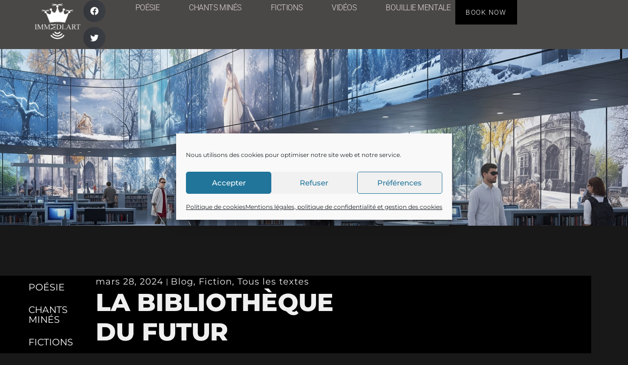

--- FILE ---
content_type: text/html; charset=UTF-8
request_url: https://immedi.art/la-bibliotheque-du-futur/
body_size: 29667
content:
<!DOCTYPE html>
<html lang="fr-FR">
<head>
	<meta charset="UTF-8">
		<meta name='robots' content='index, follow, max-image-preview:large, max-snippet:-1, max-video-preview:-1' />
	<style>img:is([sizes="auto" i], [sizes^="auto," i]) { contain-intrinsic-size: 3000px 1500px }</style>
	
	<!-- This site is optimized with the Yoast SEO plugin v26.6 - https://yoast.com/wordpress/plugins/seo/ -->
	<title>LA BIBLIOTHÈQUE DU FUTUR -</title>
	<link rel="canonical" href="https://immedi.art/la-bibliotheque-du-futur/" />
	<meta property="og:locale" content="fr_FR" />
	<meta property="og:type" content="article" />
	<meta property="og:title" content="LA BIBLIOTHÈQUE DU FUTUR -" />
	<meta property="og:description" content="CADRE : des murs d&#8217;écrans plasma simulant l&#8217;extérieur, l&#8217;environnement. le ciel, des arbres, des gens qui déambulent, la possibilité de réglage du temps, jour, nuit, ensoleillé, orage, pluie, neige, le choix des saisons virtuelles, des époques, passé, présent, futur, moyen-âge, préhistoire, antiquité&#8230;   CONTENU : des collections de livres audio lus en braille par des [&hellip;]" />
	<meta property="og:url" content="https://immedi.art/la-bibliotheque-du-futur/" />
	<meta property="article:publisher" content="https://www.facebook.com/piche2.0/" />
	<meta property="article:author" content="https://www.facebook.com/piche2.0/" />
	<meta property="article:published_time" content="2024-03-28T17:22:23+00:00" />
	<meta property="article:modified_time" content="2025-06-25T15:13:09+00:00" />
	<meta property="og:image" content="https://immedi.art/wp-content/uploads/2025/06/Gemini_Generated_Image_e1iqyye1iqyye1iq-1.jpg" />
	<meta property="og:image:width" content="1300" />
	<meta property="og:image:height" content="709" />
	<meta property="og:image:type" content="image/jpeg" />
	<meta name="author" content="EPIC" />
	<meta name="twitter:card" content="summary_large_image" />
	<meta name="twitter:creator" content="@e_pichelingat" />
	<meta name="twitter:site" content="@e_pichelingat" />
	<meta name="twitter:label1" content="Écrit par" />
	<meta name="twitter:data1" content="EPIC" />
	<meta name="twitter:label2" content="Durée de lecture estimée" />
	<meta name="twitter:data2" content="1 minute" />
	<script type="application/ld+json" class="yoast-schema-graph">{"@context":"https://schema.org","@graph":[{"@type":"Article","@id":"https://immedi.art/la-bibliotheque-du-futur/#article","isPartOf":{"@id":"https://immedi.art/la-bibliotheque-du-futur/"},"author":{"name":"EPIC","@id":"https://immedi.art/#/schema/person/5a0be315ae2bb5de8e2ab8c6812bfac6"},"headline":"LA BIBLIOTHÈQUE DU FUTUR","datePublished":"2024-03-28T17:22:23+00:00","dateModified":"2025-06-25T15:13:09+00:00","mainEntityOfPage":{"@id":"https://immedi.art/la-bibliotheque-du-futur/"},"wordCount":116,"commentCount":0,"publisher":{"@id":"https://immedi.art/#/schema/person/5a0be315ae2bb5de8e2ab8c6812bfac6"},"image":{"@id":"https://immedi.art/la-bibliotheque-du-futur/#primaryimage"},"thumbnailUrl":"https://immedi.art/wp-content/uploads/2025/06/Gemini_Generated_Image_e1iqyye1iqyye1iq-1.jpg","articleSection":["Blog","Fiction","Tous les textes"],"inLanguage":"fr-FR","potentialAction":[{"@type":"CommentAction","name":"Comment","target":["https://immedi.art/la-bibliotheque-du-futur/#respond"]}]},{"@type":"WebPage","@id":"https://immedi.art/la-bibliotheque-du-futur/","url":"https://immedi.art/la-bibliotheque-du-futur/","name":"LA BIBLIOTHÈQUE DU FUTUR -","isPartOf":{"@id":"https://immedi.art/#website"},"primaryImageOfPage":{"@id":"https://immedi.art/la-bibliotheque-du-futur/#primaryimage"},"image":{"@id":"https://immedi.art/la-bibliotheque-du-futur/#primaryimage"},"thumbnailUrl":"https://immedi.art/wp-content/uploads/2025/06/Gemini_Generated_Image_e1iqyye1iqyye1iq-1.jpg","datePublished":"2024-03-28T17:22:23+00:00","dateModified":"2025-06-25T15:13:09+00:00","breadcrumb":{"@id":"https://immedi.art/la-bibliotheque-du-futur/#breadcrumb"},"inLanguage":"fr-FR","potentialAction":[{"@type":"ReadAction","target":["https://immedi.art/la-bibliotheque-du-futur/"]}]},{"@type":"ImageObject","inLanguage":"fr-FR","@id":"https://immedi.art/la-bibliotheque-du-futur/#primaryimage","url":"https://immedi.art/wp-content/uploads/2025/06/Gemini_Generated_Image_e1iqyye1iqyye1iq-1.jpg","contentUrl":"https://immedi.art/wp-content/uploads/2025/06/Gemini_Generated_Image_e1iqyye1iqyye1iq-1.jpg","width":1300,"height":709},{"@type":"BreadcrumbList","@id":"https://immedi.art/la-bibliotheque-du-futur/#breadcrumb","itemListElement":[{"@type":"ListItem","position":1,"name":"Accueil","item":"https://immedi.art/"},{"@type":"ListItem","position":2,"name":"BLOG","item":"https://immedi.art/blog/"},{"@type":"ListItem","position":3,"name":"LA BIBLIOTHÈQUE DU FUTUR"}]},{"@type":"WebSite","@id":"https://immedi.art/#website","url":"https://immedi.art/","name":"immediart","description":"","publisher":{"@id":"https://immedi.art/#/schema/person/5a0be315ae2bb5de8e2ab8c6812bfac6"},"potentialAction":[{"@type":"SearchAction","target":{"@type":"EntryPoint","urlTemplate":"https://immedi.art/?s={search_term_string}"},"query-input":{"@type":"PropertyValueSpecification","valueRequired":true,"valueName":"search_term_string"}}],"inLanguage":"fr-FR"},{"@type":["Person","Organization"],"@id":"https://immedi.art/#/schema/person/5a0be315ae2bb5de8e2ab8c6812bfac6","name":"EPIC","image":{"@type":"ImageObject","inLanguage":"fr-FR","@id":"https://immedi.art/#/schema/person/image/","url":"https://immedi.art/wp-content/uploads/2023/07/couronne-drone-244X200.png","contentUrl":"https://immedi.art/wp-content/uploads/2023/07/couronne-drone-244X200.png","width":244,"height":200,"caption":"EPIC"},"logo":{"@id":"https://immedi.art/#/schema/person/image/"},"sameAs":["https://www.immedi.art","https://www.facebook.com/piche2.0/","cosmicepic","https://x.com/e_pichelingat"],"url":"https://immedi.art/author/epizod2150/"}]}</script>
	<!-- / Yoast SEO plugin. -->


<link rel="alternate" type="application/rss+xml" title=" &raquo; Flux" href="https://immedi.art/feed/" />
<link rel="alternate" type="application/rss+xml" title=" &raquo; Flux des commentaires" href="https://immedi.art/comments/feed/" />
<link rel="alternate" type="application/rss+xml" title=" &raquo; LA BIBLIOTHÈQUE DU FUTUR Flux des commentaires" href="https://immedi.art/la-bibliotheque-du-futur/feed/" />
<script>
window._wpemojiSettings = {"baseUrl":"https:\/\/s.w.org\/images\/core\/emoji\/16.0.1\/72x72\/","ext":".png","svgUrl":"https:\/\/s.w.org\/images\/core\/emoji\/16.0.1\/svg\/","svgExt":".svg","source":{"concatemoji":"https:\/\/immedi.art\/wp-includes\/js\/wp-emoji-release.min.js?ver=fecddaadfc51c2541d0b494fd82fc374"}};
/*! This file is auto-generated */
!function(s,n){var o,i,e;function c(e){try{var t={supportTests:e,timestamp:(new Date).valueOf()};sessionStorage.setItem(o,JSON.stringify(t))}catch(e){}}function p(e,t,n){e.clearRect(0,0,e.canvas.width,e.canvas.height),e.fillText(t,0,0);var t=new Uint32Array(e.getImageData(0,0,e.canvas.width,e.canvas.height).data),a=(e.clearRect(0,0,e.canvas.width,e.canvas.height),e.fillText(n,0,0),new Uint32Array(e.getImageData(0,0,e.canvas.width,e.canvas.height).data));return t.every(function(e,t){return e===a[t]})}function u(e,t){e.clearRect(0,0,e.canvas.width,e.canvas.height),e.fillText(t,0,0);for(var n=e.getImageData(16,16,1,1),a=0;a<n.data.length;a++)if(0!==n.data[a])return!1;return!0}function f(e,t,n,a){switch(t){case"flag":return n(e,"\ud83c\udff3\ufe0f\u200d\u26a7\ufe0f","\ud83c\udff3\ufe0f\u200b\u26a7\ufe0f")?!1:!n(e,"\ud83c\udde8\ud83c\uddf6","\ud83c\udde8\u200b\ud83c\uddf6")&&!n(e,"\ud83c\udff4\udb40\udc67\udb40\udc62\udb40\udc65\udb40\udc6e\udb40\udc67\udb40\udc7f","\ud83c\udff4\u200b\udb40\udc67\u200b\udb40\udc62\u200b\udb40\udc65\u200b\udb40\udc6e\u200b\udb40\udc67\u200b\udb40\udc7f");case"emoji":return!a(e,"\ud83e\udedf")}return!1}function g(e,t,n,a){var r="undefined"!=typeof WorkerGlobalScope&&self instanceof WorkerGlobalScope?new OffscreenCanvas(300,150):s.createElement("canvas"),o=r.getContext("2d",{willReadFrequently:!0}),i=(o.textBaseline="top",o.font="600 32px Arial",{});return e.forEach(function(e){i[e]=t(o,e,n,a)}),i}function t(e){var t=s.createElement("script");t.src=e,t.defer=!0,s.head.appendChild(t)}"undefined"!=typeof Promise&&(o="wpEmojiSettingsSupports",i=["flag","emoji"],n.supports={everything:!0,everythingExceptFlag:!0},e=new Promise(function(e){s.addEventListener("DOMContentLoaded",e,{once:!0})}),new Promise(function(t){var n=function(){try{var e=JSON.parse(sessionStorage.getItem(o));if("object"==typeof e&&"number"==typeof e.timestamp&&(new Date).valueOf()<e.timestamp+604800&&"object"==typeof e.supportTests)return e.supportTests}catch(e){}return null}();if(!n){if("undefined"!=typeof Worker&&"undefined"!=typeof OffscreenCanvas&&"undefined"!=typeof URL&&URL.createObjectURL&&"undefined"!=typeof Blob)try{var e="postMessage("+g.toString()+"("+[JSON.stringify(i),f.toString(),p.toString(),u.toString()].join(",")+"));",a=new Blob([e],{type:"text/javascript"}),r=new Worker(URL.createObjectURL(a),{name:"wpTestEmojiSupports"});return void(r.onmessage=function(e){c(n=e.data),r.terminate(),t(n)})}catch(e){}c(n=g(i,f,p,u))}t(n)}).then(function(e){for(var t in e)n.supports[t]=e[t],n.supports.everything=n.supports.everything&&n.supports[t],"flag"!==t&&(n.supports.everythingExceptFlag=n.supports.everythingExceptFlag&&n.supports[t]);n.supports.everythingExceptFlag=n.supports.everythingExceptFlag&&!n.supports.flag,n.DOMReady=!1,n.readyCallback=function(){n.DOMReady=!0}}).then(function(){return e}).then(function(){var e;n.supports.everything||(n.readyCallback(),(e=n.source||{}).concatemoji?t(e.concatemoji):e.wpemoji&&e.twemoji&&(t(e.twemoji),t(e.wpemoji)))}))}((window,document),window._wpemojiSettings);
</script>
<link rel='stylesheet' id='premium-addons-css' href='https://immedi.art/wp-content/plugins/premium-addons-for-elementor/assets/frontend/min-css/premium-addons.min.css?ver=4.11.29' media='all' />
<style id='wp-emoji-styles-inline-css'>

	img.wp-smiley, img.emoji {
		display: inline !important;
		border: none !important;
		box-shadow: none !important;
		height: 1em !important;
		width: 1em !important;
		margin: 0 0.07em !important;
		vertical-align: -0.1em !important;
		background: none !important;
		padding: 0 !important;
	}
</style>
<style id='global-styles-inline-css'>
:root{--wp--preset--aspect-ratio--square: 1;--wp--preset--aspect-ratio--4-3: 4/3;--wp--preset--aspect-ratio--3-4: 3/4;--wp--preset--aspect-ratio--3-2: 3/2;--wp--preset--aspect-ratio--2-3: 2/3;--wp--preset--aspect-ratio--16-9: 16/9;--wp--preset--aspect-ratio--9-16: 9/16;--wp--preset--color--black: #000000;--wp--preset--color--cyan-bluish-gray: #abb8c3;--wp--preset--color--white: #ffffff;--wp--preset--color--pale-pink: #f78da7;--wp--preset--color--vivid-red: #cf2e2e;--wp--preset--color--luminous-vivid-orange: #ff6900;--wp--preset--color--luminous-vivid-amber: #fcb900;--wp--preset--color--light-green-cyan: #7bdcb5;--wp--preset--color--vivid-green-cyan: #00d084;--wp--preset--color--pale-cyan-blue: #8ed1fc;--wp--preset--color--vivid-cyan-blue: #0693e3;--wp--preset--color--vivid-purple: #9b51e0;--wp--preset--gradient--vivid-cyan-blue-to-vivid-purple: linear-gradient(135deg,rgba(6,147,227,1) 0%,rgb(155,81,224) 100%);--wp--preset--gradient--light-green-cyan-to-vivid-green-cyan: linear-gradient(135deg,rgb(122,220,180) 0%,rgb(0,208,130) 100%);--wp--preset--gradient--luminous-vivid-amber-to-luminous-vivid-orange: linear-gradient(135deg,rgba(252,185,0,1) 0%,rgba(255,105,0,1) 100%);--wp--preset--gradient--luminous-vivid-orange-to-vivid-red: linear-gradient(135deg,rgba(255,105,0,1) 0%,rgb(207,46,46) 100%);--wp--preset--gradient--very-light-gray-to-cyan-bluish-gray: linear-gradient(135deg,rgb(238,238,238) 0%,rgb(169,184,195) 100%);--wp--preset--gradient--cool-to-warm-spectrum: linear-gradient(135deg,rgb(74,234,220) 0%,rgb(151,120,209) 20%,rgb(207,42,186) 40%,rgb(238,44,130) 60%,rgb(251,105,98) 80%,rgb(254,248,76) 100%);--wp--preset--gradient--blush-light-purple: linear-gradient(135deg,rgb(255,206,236) 0%,rgb(152,150,240) 100%);--wp--preset--gradient--blush-bordeaux: linear-gradient(135deg,rgb(254,205,165) 0%,rgb(254,45,45) 50%,rgb(107,0,62) 100%);--wp--preset--gradient--luminous-dusk: linear-gradient(135deg,rgb(255,203,112) 0%,rgb(199,81,192) 50%,rgb(65,88,208) 100%);--wp--preset--gradient--pale-ocean: linear-gradient(135deg,rgb(255,245,203) 0%,rgb(182,227,212) 50%,rgb(51,167,181) 100%);--wp--preset--gradient--electric-grass: linear-gradient(135deg,rgb(202,248,128) 0%,rgb(113,206,126) 100%);--wp--preset--gradient--midnight: linear-gradient(135deg,rgb(2,3,129) 0%,rgb(40,116,252) 100%);--wp--preset--font-size--small: 13px;--wp--preset--font-size--medium: 20px;--wp--preset--font-size--large: 36px;--wp--preset--font-size--x-large: 42px;--wp--preset--spacing--20: 0.44rem;--wp--preset--spacing--30: 0.67rem;--wp--preset--spacing--40: 1rem;--wp--preset--spacing--50: 1.5rem;--wp--preset--spacing--60: 2.25rem;--wp--preset--spacing--70: 3.38rem;--wp--preset--spacing--80: 5.06rem;--wp--preset--shadow--natural: 6px 6px 9px rgba(0, 0, 0, 0.2);--wp--preset--shadow--deep: 12px 12px 50px rgba(0, 0, 0, 0.4);--wp--preset--shadow--sharp: 6px 6px 0px rgba(0, 0, 0, 0.2);--wp--preset--shadow--outlined: 6px 6px 0px -3px rgba(255, 255, 255, 1), 6px 6px rgba(0, 0, 0, 1);--wp--preset--shadow--crisp: 6px 6px 0px rgba(0, 0, 0, 1);}:root { --wp--style--global--content-size: 800px;--wp--style--global--wide-size: 1200px; }:where(body) { margin: 0; }.wp-site-blocks > .alignleft { float: left; margin-right: 2em; }.wp-site-blocks > .alignright { float: right; margin-left: 2em; }.wp-site-blocks > .aligncenter { justify-content: center; margin-left: auto; margin-right: auto; }:where(.wp-site-blocks) > * { margin-block-start: 24px; margin-block-end: 0; }:where(.wp-site-blocks) > :first-child { margin-block-start: 0; }:where(.wp-site-blocks) > :last-child { margin-block-end: 0; }:root { --wp--style--block-gap: 24px; }:root :where(.is-layout-flow) > :first-child{margin-block-start: 0;}:root :where(.is-layout-flow) > :last-child{margin-block-end: 0;}:root :where(.is-layout-flow) > *{margin-block-start: 24px;margin-block-end: 0;}:root :where(.is-layout-constrained) > :first-child{margin-block-start: 0;}:root :where(.is-layout-constrained) > :last-child{margin-block-end: 0;}:root :where(.is-layout-constrained) > *{margin-block-start: 24px;margin-block-end: 0;}:root :where(.is-layout-flex){gap: 24px;}:root :where(.is-layout-grid){gap: 24px;}.is-layout-flow > .alignleft{float: left;margin-inline-start: 0;margin-inline-end: 2em;}.is-layout-flow > .alignright{float: right;margin-inline-start: 2em;margin-inline-end: 0;}.is-layout-flow > .aligncenter{margin-left: auto !important;margin-right: auto !important;}.is-layout-constrained > .alignleft{float: left;margin-inline-start: 0;margin-inline-end: 2em;}.is-layout-constrained > .alignright{float: right;margin-inline-start: 2em;margin-inline-end: 0;}.is-layout-constrained > .aligncenter{margin-left: auto !important;margin-right: auto !important;}.is-layout-constrained > :where(:not(.alignleft):not(.alignright):not(.alignfull)){max-width: var(--wp--style--global--content-size);margin-left: auto !important;margin-right: auto !important;}.is-layout-constrained > .alignwide{max-width: var(--wp--style--global--wide-size);}body .is-layout-flex{display: flex;}.is-layout-flex{flex-wrap: wrap;align-items: center;}.is-layout-flex > :is(*, div){margin: 0;}body .is-layout-grid{display: grid;}.is-layout-grid > :is(*, div){margin: 0;}body{padding-top: 0px;padding-right: 0px;padding-bottom: 0px;padding-left: 0px;}a:where(:not(.wp-element-button)){text-decoration: underline;}:root :where(.wp-element-button, .wp-block-button__link){background-color: #32373c;border-width: 0;color: #fff;font-family: inherit;font-size: inherit;line-height: inherit;padding: calc(0.667em + 2px) calc(1.333em + 2px);text-decoration: none;}.has-black-color{color: var(--wp--preset--color--black) !important;}.has-cyan-bluish-gray-color{color: var(--wp--preset--color--cyan-bluish-gray) !important;}.has-white-color{color: var(--wp--preset--color--white) !important;}.has-pale-pink-color{color: var(--wp--preset--color--pale-pink) !important;}.has-vivid-red-color{color: var(--wp--preset--color--vivid-red) !important;}.has-luminous-vivid-orange-color{color: var(--wp--preset--color--luminous-vivid-orange) !important;}.has-luminous-vivid-amber-color{color: var(--wp--preset--color--luminous-vivid-amber) !important;}.has-light-green-cyan-color{color: var(--wp--preset--color--light-green-cyan) !important;}.has-vivid-green-cyan-color{color: var(--wp--preset--color--vivid-green-cyan) !important;}.has-pale-cyan-blue-color{color: var(--wp--preset--color--pale-cyan-blue) !important;}.has-vivid-cyan-blue-color{color: var(--wp--preset--color--vivid-cyan-blue) !important;}.has-vivid-purple-color{color: var(--wp--preset--color--vivid-purple) !important;}.has-black-background-color{background-color: var(--wp--preset--color--black) !important;}.has-cyan-bluish-gray-background-color{background-color: var(--wp--preset--color--cyan-bluish-gray) !important;}.has-white-background-color{background-color: var(--wp--preset--color--white) !important;}.has-pale-pink-background-color{background-color: var(--wp--preset--color--pale-pink) !important;}.has-vivid-red-background-color{background-color: var(--wp--preset--color--vivid-red) !important;}.has-luminous-vivid-orange-background-color{background-color: var(--wp--preset--color--luminous-vivid-orange) !important;}.has-luminous-vivid-amber-background-color{background-color: var(--wp--preset--color--luminous-vivid-amber) !important;}.has-light-green-cyan-background-color{background-color: var(--wp--preset--color--light-green-cyan) !important;}.has-vivid-green-cyan-background-color{background-color: var(--wp--preset--color--vivid-green-cyan) !important;}.has-pale-cyan-blue-background-color{background-color: var(--wp--preset--color--pale-cyan-blue) !important;}.has-vivid-cyan-blue-background-color{background-color: var(--wp--preset--color--vivid-cyan-blue) !important;}.has-vivid-purple-background-color{background-color: var(--wp--preset--color--vivid-purple) !important;}.has-black-border-color{border-color: var(--wp--preset--color--black) !important;}.has-cyan-bluish-gray-border-color{border-color: var(--wp--preset--color--cyan-bluish-gray) !important;}.has-white-border-color{border-color: var(--wp--preset--color--white) !important;}.has-pale-pink-border-color{border-color: var(--wp--preset--color--pale-pink) !important;}.has-vivid-red-border-color{border-color: var(--wp--preset--color--vivid-red) !important;}.has-luminous-vivid-orange-border-color{border-color: var(--wp--preset--color--luminous-vivid-orange) !important;}.has-luminous-vivid-amber-border-color{border-color: var(--wp--preset--color--luminous-vivid-amber) !important;}.has-light-green-cyan-border-color{border-color: var(--wp--preset--color--light-green-cyan) !important;}.has-vivid-green-cyan-border-color{border-color: var(--wp--preset--color--vivid-green-cyan) !important;}.has-pale-cyan-blue-border-color{border-color: var(--wp--preset--color--pale-cyan-blue) !important;}.has-vivid-cyan-blue-border-color{border-color: var(--wp--preset--color--vivid-cyan-blue) !important;}.has-vivid-purple-border-color{border-color: var(--wp--preset--color--vivid-purple) !important;}.has-vivid-cyan-blue-to-vivid-purple-gradient-background{background: var(--wp--preset--gradient--vivid-cyan-blue-to-vivid-purple) !important;}.has-light-green-cyan-to-vivid-green-cyan-gradient-background{background: var(--wp--preset--gradient--light-green-cyan-to-vivid-green-cyan) !important;}.has-luminous-vivid-amber-to-luminous-vivid-orange-gradient-background{background: var(--wp--preset--gradient--luminous-vivid-amber-to-luminous-vivid-orange) !important;}.has-luminous-vivid-orange-to-vivid-red-gradient-background{background: var(--wp--preset--gradient--luminous-vivid-orange-to-vivid-red) !important;}.has-very-light-gray-to-cyan-bluish-gray-gradient-background{background: var(--wp--preset--gradient--very-light-gray-to-cyan-bluish-gray) !important;}.has-cool-to-warm-spectrum-gradient-background{background: var(--wp--preset--gradient--cool-to-warm-spectrum) !important;}.has-blush-light-purple-gradient-background{background: var(--wp--preset--gradient--blush-light-purple) !important;}.has-blush-bordeaux-gradient-background{background: var(--wp--preset--gradient--blush-bordeaux) !important;}.has-luminous-dusk-gradient-background{background: var(--wp--preset--gradient--luminous-dusk) !important;}.has-pale-ocean-gradient-background{background: var(--wp--preset--gradient--pale-ocean) !important;}.has-electric-grass-gradient-background{background: var(--wp--preset--gradient--electric-grass) !important;}.has-midnight-gradient-background{background: var(--wp--preset--gradient--midnight) !important;}.has-small-font-size{font-size: var(--wp--preset--font-size--small) !important;}.has-medium-font-size{font-size: var(--wp--preset--font-size--medium) !important;}.has-large-font-size{font-size: var(--wp--preset--font-size--large) !important;}.has-x-large-font-size{font-size: var(--wp--preset--font-size--x-large) !important;}
:root :where(.wp-block-pullquote){font-size: 1.5em;line-height: 1.6;}
</style>
<link rel='stylesheet' id='cmplz-general-css' href='https://immedi.art/wp-content/plugins/complianz-gdpr/assets/css/cookieblocker.min.css?ver=1765989155' media='all' />
<link rel='stylesheet' id='audioigniter-css' href='https://immedi.art/wp-content/plugins/audioigniter/player/build/style.css?ver=2.0.2' media='all' />
<link rel='stylesheet' id='wpm-hello-elementor-style-css' href='https://immedi.art/wp-content/themes/hello-elementor/style.css?ver=fecddaadfc51c2541d0b494fd82fc374' media='all' />
<link rel='stylesheet' id='hello-elementor-css' href='https://immedi.art/wp-content/themes/hello-elementor/assets/css/reset.css?ver=3.4.5' media='all' />
<link rel='stylesheet' id='hello-elementor-theme-style-css' href='https://immedi.art/wp-content/themes/hello-elementor/assets/css/theme.css?ver=3.4.5' media='all' />
<link rel='stylesheet' id='hello-elementor-header-footer-css' href='https://immedi.art/wp-content/themes/hello-elementor/assets/css/header-footer.css?ver=3.4.5' media='all' />
<link rel='stylesheet' id='elementor-frontend-css' href='https://immedi.art/wp-content/plugins/elementor/assets/css/frontend.min.css?ver=3.33.5' media='all' />
<style id='elementor-frontend-inline-css'>
.elementor-4712 .elementor-element.elementor-element-254a8c1b:not(.elementor-motion-effects-element-type-background), .elementor-4712 .elementor-element.elementor-element-254a8c1b > .elementor-motion-effects-container > .elementor-motion-effects-layer{background-image:url("https://immedi.art/wp-content/uploads/2025/06/Gemini_Generated_Image_e1iqyye1iqyye1iq-1.jpg");}
</style>
<link rel='stylesheet' id='elementor-post-592-css' href='https://immedi.art/wp-content/uploads/elementor/css/post-592.css?ver=1768493191' media='all' />
<link rel='stylesheet' id='widget-image-css' href='https://immedi.art/wp-content/plugins/elementor/assets/css/widget-image.min.css?ver=3.33.5' media='all' />
<link rel='stylesheet' id='widget-share-buttons-css' href='https://immedi.art/wp-content/plugins/elementor-pro/assets/css/widget-share-buttons.min.css?ver=3.28.0' media='all' />
<link rel='stylesheet' id='e-apple-webkit-css' href='https://immedi.art/wp-content/plugins/elementor/assets/css/conditionals/apple-webkit.min.css?ver=3.33.5' media='all' />
<link rel='stylesheet' id='widget-nav-menu-css' href='https://immedi.art/wp-content/plugins/elementor-pro/assets/css/widget-nav-menu.min.css?ver=3.28.0' media='all' />
<link rel='stylesheet' id='e-sticky-css' href='https://immedi.art/wp-content/plugins/elementor-pro/assets/css/modules/sticky.min.css?ver=3.28.0' media='all' />
<link rel='stylesheet' id='widget-heading-css' href='https://immedi.art/wp-content/plugins/elementor/assets/css/widget-heading.min.css?ver=3.33.5' media='all' />
<link rel='stylesheet' id='widget-text-editor-css' href='https://immedi.art/wp-content/plugins/elementor/assets/css/widget-text-editor.min.css?ver=3.33.5' media='all' />
<link rel='stylesheet' id='widget-form-css' href='https://immedi.art/wp-content/plugins/elementor-pro/assets/css/widget-form.min.css?ver=3.28.0' media='all' />
<link rel='stylesheet' id='widget-icon-list-css' href='https://immedi.art/wp-content/plugins/elementor/assets/css/widget-icon-list.min.css?ver=3.33.5' media='all' />
<link rel='stylesheet' id='widget-post-info-css' href='https://immedi.art/wp-content/plugins/elementor-pro/assets/css/widget-post-info.min.css?ver=3.28.0' media='all' />
<link rel='stylesheet' id='widget-posts-css' href='https://immedi.art/wp-content/plugins/elementor-pro/assets/css/widget-posts.min.css?ver=3.28.0' media='all' />
<link rel='stylesheet' id='elementor-post-5529-css' href='https://immedi.art/wp-content/uploads/elementor/css/post-5529.css?ver=1768505146' media='all' />
<link rel='stylesheet' id='elementor-post-4279-css' href='https://immedi.art/wp-content/uploads/elementor/css/post-4279.css?ver=1768493191' media='all' />
<link rel='stylesheet' id='elementor-post-4767-css' href='https://immedi.art/wp-content/uploads/elementor/css/post-4767.css?ver=1768493192' media='all' />
<link rel='stylesheet' id='elementor-post-4712-css' href='https://immedi.art/wp-content/uploads/elementor/css/post-4712.css?ver=1768493192' media='all' />
<link rel='stylesheet' id='elementor-gf-local-poppins-css' href='https://immedi.art/wp-content/uploads/elementor/google-fonts/css/poppins.css?ver=1742556346' media='all' />
<link rel='stylesheet' id='elementor-gf-local-montserrat-css' href='https://immedi.art/wp-content/uploads/elementor/google-fonts/css/montserrat.css?ver=1742556350' media='all' />
<link rel='stylesheet' id='elementor-gf-local-roboto-css' href='https://immedi.art/wp-content/uploads/elementor/google-fonts/css/roboto.css?ver=1742556358' media='all' />
<link rel='stylesheet' id='elementor-gf-local-nosifer-css' href='https://immedi.art/wp-content/uploads/elementor/google-fonts/css/nosifer.css?ver=1742556350' media='all' />
<link rel='stylesheet' id='elementor-gf-local-nanumgothic-css' href='https://immedi.art/wp-content/uploads/elementor/google-fonts/css/nanumgothic.css?ver=1742556368' media='all' />
<script src="https://immedi.art/wp-includes/js/jquery/jquery.min.js?ver=3.7.1" id="jquery-core-js"></script>
<script src="https://immedi.art/wp-includes/js/jquery/jquery-migrate.min.js?ver=3.4.1" id="jquery-migrate-js"></script>
<link rel="https://api.w.org/" href="https://immedi.art/wp-json/" /><link rel="alternate" title="JSON" type="application/json" href="https://immedi.art/wp-json/wp/v2/posts/5529" /><link rel="alternate" title="oEmbed (JSON)" type="application/json+oembed" href="https://immedi.art/wp-json/oembed/1.0/embed?url=https%3A%2F%2Fimmedi.art%2Fla-bibliotheque-du-futur%2F" />
<link rel="alternate" title="oEmbed (XML)" type="text/xml+oembed" href="https://immedi.art/wp-json/oembed/1.0/embed?url=https%3A%2F%2Fimmedi.art%2Fla-bibliotheque-du-futur%2F&#038;format=xml" />
			<style>.cmplz-hidden {
					display: none !important;
				}</style><meta name="generator" content="Elementor 3.33.5; features: e_font_icon_svg, additional_custom_breakpoints; settings: css_print_method-external, google_font-enabled, font_display-swap">
			<style>
				.e-con.e-parent:nth-of-type(n+4):not(.e-lazyloaded):not(.e-no-lazyload),
				.e-con.e-parent:nth-of-type(n+4):not(.e-lazyloaded):not(.e-no-lazyload) * {
					background-image: none !important;
				}
				@media screen and (max-height: 1024px) {
					.e-con.e-parent:nth-of-type(n+3):not(.e-lazyloaded):not(.e-no-lazyload),
					.e-con.e-parent:nth-of-type(n+3):not(.e-lazyloaded):not(.e-no-lazyload) * {
						background-image: none !important;
					}
				}
				@media screen and (max-height: 640px) {
					.e-con.e-parent:nth-of-type(n+2):not(.e-lazyloaded):not(.e-no-lazyload),
					.e-con.e-parent:nth-of-type(n+2):not(.e-lazyloaded):not(.e-no-lazyload) * {
						background-image: none !important;
					}
				}
			</style>
			<link rel="icon" href="https://immedi.art/wp-content/uploads/2023/07/couronne-drone-800X665-150x150.png" sizes="32x32" />
<link rel="icon" href="https://immedi.art/wp-content/uploads/2023/07/couronne-drone-800X665.png" sizes="192x192" />
<link rel="apple-touch-icon" href="https://immedi.art/wp-content/uploads/2023/07/couronne-drone-800X665.png" />
<meta name="msapplication-TileImage" content="https://immedi.art/wp-content/uploads/2023/07/couronne-drone-800X665.png" />
		<style id="wp-custom-css">
			/* réglages de taille des textes de commentaires*/


.comment-reply-title {
    font-size: 1.1rem;
	}


p.logged-in-as  {
    font-size: 0.9rem;
	}

.required-field-message  {
    font-size: 0.8rem;
}


p.comment-form-comment {
    font-size: 0.1rem;
}

p.akismet_comment_form_privacy_notice {
    font-size: 0.8rem;
}

#email-notes {
    font-size: 0.8rem;
}

p.comment-form-cookies-consent {
    font-size: 0.8rem;
}		</style>
			<meta name="viewport" content="width=device-width, initial-scale=1.0, viewport-fit=cover" /></head>
<body data-rsssl=1 data-cmplz=1 class="wp-singular post-template-default single single-post postid-5529 single-format-standard wp-custom-logo wp-embed-responsive wp-theme-hello-elementor wp-child-theme-hello-elementor-1689243835-via-wpmarmite hello-elementor-default elementor-default elementor-template-canvas elementor-kit-592 elementor-page elementor-page-5529 elementor-page-4712">
			<div data-elementor-type="single-post" data-elementor-id="4712" class="elementor elementor-4712 elementor-location-single post-5529 post type-post status-publish format-standard has-post-thumbnail hentry category-blog category-fiction category-tous-les-textes" data-elementor-post-type="elementor_library">
			<header class="elementor-element elementor-element-077ae7e e-con-full e-flex e-con e-parent" data-id="077ae7e" data-element_type="container" data-settings="{&quot;background_background&quot;:&quot;classic&quot;,&quot;sticky&quot;:&quot;top&quot;,&quot;sticky_on&quot;:[&quot;desktop&quot;,&quot;tablet&quot;,&quot;mobile&quot;],&quot;sticky_offset&quot;:0,&quot;sticky_effects_offset&quot;:0,&quot;sticky_anchor_link_offset&quot;:0}">
		<div class="elementor-element elementor-element-38a0d6b e-con-full e-flex e-con e-child" data-id="38a0d6b" data-element_type="container">
				<div class="elementor-element elementor-element-bdc72d0 elementor-widget elementor-widget-image" data-id="bdc72d0" data-element_type="widget" data-widget_type="image.default">
				<div class="elementor-widget-container">
																<a href="https://www.immedi.art">
							<img width="244" height="200" src="https://immedi.art/wp-content/uploads/2023/11/couronne-drone-244X200-white.png" class="attachment-large size-large wp-image-4696" alt="" />								</a>
															</div>
				</div>
				</div>
				<div class="elementor-element elementor-element-5305dee elementor-share-buttons--view-icon elementor-share-buttons--shape-circle elementor-share-buttons--color-custom elementor-share-buttons--skin-gradient elementor-grid-0 elementor-widget elementor-widget-share-buttons" data-id="5305dee" data-element_type="widget" data-widget_type="share-buttons.default">
				<div class="elementor-widget-container">
							<div class="elementor-grid">
								<div class="elementor-grid-item">
						<div
							class="elementor-share-btn elementor-share-btn_facebook"
							role="button"
							tabindex="0"
							aria-label="Partager sur facebook"
						>
															<span class="elementor-share-btn__icon">
								<svg class="e-font-icon-svg e-fab-facebook" viewBox="0 0 512 512" xmlns="http://www.w3.org/2000/svg"><path d="M504 256C504 119 393 8 256 8S8 119 8 256c0 123.78 90.69 226.38 209.25 245V327.69h-63V256h63v-54.64c0-62.15 37-96.48 93.67-96.48 27.14 0 55.52 4.84 55.52 4.84v61h-31.28c-30.8 0-40.41 19.12-40.41 38.73V256h68.78l-11 71.69h-57.78V501C413.31 482.38 504 379.78 504 256z"></path></svg>							</span>
																				</div>
					</div>
									<div class="elementor-grid-item">
						<div
							class="elementor-share-btn elementor-share-btn_twitter"
							role="button"
							tabindex="0"
							aria-label="Partager sur twitter"
						>
															<span class="elementor-share-btn__icon">
								<svg class="e-font-icon-svg e-fab-twitter" viewBox="0 0 512 512" xmlns="http://www.w3.org/2000/svg"><path d="M459.37 151.716c.325 4.548.325 9.097.325 13.645 0 138.72-105.583 298.558-298.558 298.558-59.452 0-114.68-17.219-161.137-47.106 8.447.974 16.568 1.299 25.34 1.299 49.055 0 94.213-16.568 130.274-44.832-46.132-.975-84.792-31.188-98.112-72.772 6.498.974 12.995 1.624 19.818 1.624 9.421 0 18.843-1.3 27.614-3.573-48.081-9.747-84.143-51.98-84.143-102.985v-1.299c13.969 7.797 30.214 12.67 47.431 13.319-28.264-18.843-46.781-51.005-46.781-87.391 0-19.492 5.197-37.36 14.294-52.954 51.655 63.675 129.3 105.258 216.365 109.807-1.624-7.797-2.599-15.918-2.599-24.04 0-57.828 46.782-104.934 104.934-104.934 30.213 0 57.502 12.67 76.67 33.137 23.715-4.548 46.456-13.32 66.599-25.34-7.798 24.366-24.366 44.833-46.132 57.827 21.117-2.273 41.584-8.122 60.426-16.243-14.292 20.791-32.161 39.308-52.628 54.253z"></path></svg>							</span>
																				</div>
					</div>
						</div>
						</div>
				</div>
		<div class="elementor-element elementor-element-8298ac0 e-con-full e-flex e-con e-child" data-id="8298ac0" data-element_type="container">
				<div class="elementor-element elementor-element-67333cb elementor-nav-menu--stretch elementor-widget__width-auto elementor-nav-menu__text-align-center elementor-nav-menu--dropdown-tablet elementor-nav-menu--toggle elementor-nav-menu--burger elementor-widget elementor-widget-nav-menu" data-id="67333cb" data-element_type="widget" data-settings="{&quot;full_width&quot;:&quot;stretch&quot;,&quot;layout&quot;:&quot;horizontal&quot;,&quot;submenu_icon&quot;:{&quot;value&quot;:&quot;&lt;svg class=\&quot;e-font-icon-svg e-fas-caret-down\&quot; viewBox=\&quot;0 0 320 512\&quot; xmlns=\&quot;http:\/\/www.w3.org\/2000\/svg\&quot;&gt;&lt;path d=\&quot;M31.3 192h257.3c17.8 0 26.7 21.5 14.1 34.1L174.1 354.8c-7.8 7.8-20.5 7.8-28.3 0L17.2 226.1C4.6 213.5 13.5 192 31.3 192z\&quot;&gt;&lt;\/path&gt;&lt;\/svg&gt;&quot;,&quot;library&quot;:&quot;fa-solid&quot;},&quot;toggle&quot;:&quot;burger&quot;}" data-widget_type="nav-menu.default">
				<div class="elementor-widget-container">
								<nav aria-label="Menu" class="elementor-nav-menu--main elementor-nav-menu__container elementor-nav-menu--layout-horizontal e--pointer-background e--animation-sweep-right">
				<ul id="menu-1-67333cb" class="elementor-nav-menu"><li class="menu-item menu-item-type-taxonomy menu-item-object-category menu-item-3917"><a href="https://immedi.art/category/tous-les-textes/poesie/" class="elementor-item">POÉSIE</a></li>
<li class="menu-item menu-item-type-post_type menu-item-object-page menu-item-5908"><a href="https://immedi.art/chants-mines/" class="elementor-item">CHANTS MINÉS</a></li>
<li class="menu-item menu-item-type-taxonomy menu-item-object-category current-post-ancestor current-menu-parent current-post-parent menu-item-3916"><a href="https://immedi.art/category/tous-les-textes/fiction/" class="elementor-item">FICTIONS</a></li>
<li class="menu-item menu-item-type-taxonomy menu-item-object-category menu-item-3919"><a href="https://immedi.art/category/tous-les-textes/videos/" class="elementor-item">VIDÉOS</a></li>
<li class="menu-item menu-item-type-taxonomy menu-item-object-category menu-item-3920"><a href="https://immedi.art/category/tous-les-textes/bouillie-mentale/" class="elementor-item">BOUILLIE MENTALE</a></li>
</ul>			</nav>
					<div class="elementor-menu-toggle" role="button" tabindex="0" aria-label="Permuter le menu" aria-expanded="false">
			<svg aria-hidden="true" role="presentation" class="elementor-menu-toggle__icon--open e-font-icon-svg e-eicon-menu-bar" viewBox="0 0 1000 1000" xmlns="http://www.w3.org/2000/svg"><path d="M104 333H896C929 333 958 304 958 271S929 208 896 208H104C71 208 42 237 42 271S71 333 104 333ZM104 583H896C929 583 958 554 958 521S929 458 896 458H104C71 458 42 487 42 521S71 583 104 583ZM104 833H896C929 833 958 804 958 771S929 708 896 708H104C71 708 42 737 42 771S71 833 104 833Z"></path></svg><svg aria-hidden="true" role="presentation" class="elementor-menu-toggle__icon--close e-font-icon-svg e-eicon-close" viewBox="0 0 1000 1000" xmlns="http://www.w3.org/2000/svg"><path d="M742 167L500 408 258 167C246 154 233 150 217 150 196 150 179 158 167 167 154 179 150 196 150 212 150 229 154 242 171 254L408 500 167 742C138 771 138 800 167 829 196 858 225 858 254 829L496 587 738 829C750 842 767 846 783 846 800 846 817 842 829 829 842 817 846 804 846 783 846 767 842 750 829 737L588 500 833 258C863 229 863 200 833 171 804 137 775 137 742 167Z"></path></svg>		</div>
					<nav class="elementor-nav-menu--dropdown elementor-nav-menu__container" aria-hidden="true">
				<ul id="menu-2-67333cb" class="elementor-nav-menu"><li class="menu-item menu-item-type-taxonomy menu-item-object-category menu-item-3917"><a href="https://immedi.art/category/tous-les-textes/poesie/" class="elementor-item" tabindex="-1">POÉSIE</a></li>
<li class="menu-item menu-item-type-post_type menu-item-object-page menu-item-5908"><a href="https://immedi.art/chants-mines/" class="elementor-item" tabindex="-1">CHANTS MINÉS</a></li>
<li class="menu-item menu-item-type-taxonomy menu-item-object-category current-post-ancestor current-menu-parent current-post-parent menu-item-3916"><a href="https://immedi.art/category/tous-les-textes/fiction/" class="elementor-item" tabindex="-1">FICTIONS</a></li>
<li class="menu-item menu-item-type-taxonomy menu-item-object-category menu-item-3919"><a href="https://immedi.art/category/tous-les-textes/videos/" class="elementor-item" tabindex="-1">VIDÉOS</a></li>
<li class="menu-item menu-item-type-taxonomy menu-item-object-category menu-item-3920"><a href="https://immedi.art/category/tous-les-textes/bouillie-mentale/" class="elementor-item" tabindex="-1">BOUILLIE MENTALE</a></li>
</ul>			</nav>
						</div>
				</div>
				<div class="elementor-element elementor-element-f8d4ae3 elementor-widget__width-auto elementor-widget elementor-widget-button" data-id="f8d4ae3" data-element_type="widget" data-widget_type="button.default">
				<div class="elementor-widget-container">
									<div class="elementor-button-wrapper">
					<a class="elementor-button elementor-button-link elementor-size-sm" href="https://www.amazon.fr/s?i=digital-text&#038;rh=p_27%3AEric+PICHELINGAT&#038;s=relevancerank&#038;text=Eric+PICHELINGAT&#038;ref=dp_byline_sr_ebooks_1" target="_blank">
						<span class="elementor-button-content-wrapper">
									<span class="elementor-button-text">Book now</span>
					</span>
					</a>
				</div>
								</div>
				</div>
				</div>
				</header>
		<div class="elementor-element elementor-element-254a8c1b e-con-full e-flex e-con e-parent" data-id="254a8c1b" data-element_type="container" data-settings="{&quot;background_background&quot;:&quot;classic&quot;}">
				</div>
		<div class="elementor-element elementor-element-6ca3084c e-con-full e-flex e-con e-parent" data-id="6ca3084c" data-element_type="container" data-settings="{&quot;background_background&quot;:&quot;classic&quot;}">
				<div class="elementor-element elementor-element-ed37e9f elementor-nav-menu--dropdown-tablet elementor-nav-menu__text-align-aside elementor-nav-menu--toggle elementor-nav-menu--burger elementor-widget elementor-widget-nav-menu" data-id="ed37e9f" data-element_type="widget" data-settings="{&quot;layout&quot;:&quot;vertical&quot;,&quot;submenu_icon&quot;:{&quot;value&quot;:&quot;&lt;svg class=\&quot;e-font-icon-svg e-fas-caret-down\&quot; viewBox=\&quot;0 0 320 512\&quot; xmlns=\&quot;http:\/\/www.w3.org\/2000\/svg\&quot;&gt;&lt;path d=\&quot;M31.3 192h257.3c17.8 0 26.7 21.5 14.1 34.1L174.1 354.8c-7.8 7.8-20.5 7.8-28.3 0L17.2 226.1C4.6 213.5 13.5 192 31.3 192z\&quot;&gt;&lt;\/path&gt;&lt;\/svg&gt;&quot;,&quot;library&quot;:&quot;fa-solid&quot;},&quot;toggle&quot;:&quot;burger&quot;}" data-widget_type="nav-menu.default">
				<div class="elementor-widget-container">
								<nav aria-label="Menu" class="elementor-nav-menu--main elementor-nav-menu__container elementor-nav-menu--layout-vertical e--pointer-underline e--animation-fade">
				<ul id="menu-1-ed37e9f" class="elementor-nav-menu sm-vertical"><li class="menu-item menu-item-type-taxonomy menu-item-object-category menu-item-3917"><a href="https://immedi.art/category/tous-les-textes/poesie/" class="elementor-item">POÉSIE</a></li>
<li class="menu-item menu-item-type-post_type menu-item-object-page menu-item-5908"><a href="https://immedi.art/chants-mines/" class="elementor-item">CHANTS MINÉS</a></li>
<li class="menu-item menu-item-type-taxonomy menu-item-object-category current-post-ancestor current-menu-parent current-post-parent menu-item-3916"><a href="https://immedi.art/category/tous-les-textes/fiction/" class="elementor-item">FICTIONS</a></li>
<li class="menu-item menu-item-type-taxonomy menu-item-object-category menu-item-3919"><a href="https://immedi.art/category/tous-les-textes/videos/" class="elementor-item">VIDÉOS</a></li>
<li class="menu-item menu-item-type-taxonomy menu-item-object-category menu-item-3920"><a href="https://immedi.art/category/tous-les-textes/bouillie-mentale/" class="elementor-item">BOUILLIE MENTALE</a></li>
</ul>			</nav>
					<div class="elementor-menu-toggle" role="button" tabindex="0" aria-label="Permuter le menu" aria-expanded="false">
			<svg aria-hidden="true" role="presentation" class="elementor-menu-toggle__icon--open e-font-icon-svg e-eicon-menu-bar" viewBox="0 0 1000 1000" xmlns="http://www.w3.org/2000/svg"><path d="M104 333H896C929 333 958 304 958 271S929 208 896 208H104C71 208 42 237 42 271S71 333 104 333ZM104 583H896C929 583 958 554 958 521S929 458 896 458H104C71 458 42 487 42 521S71 583 104 583ZM104 833H896C929 833 958 804 958 771S929 708 896 708H104C71 708 42 737 42 771S71 833 104 833Z"></path></svg><svg aria-hidden="true" role="presentation" class="elementor-menu-toggle__icon--close e-font-icon-svg e-eicon-close" viewBox="0 0 1000 1000" xmlns="http://www.w3.org/2000/svg"><path d="M742 167L500 408 258 167C246 154 233 150 217 150 196 150 179 158 167 167 154 179 150 196 150 212 150 229 154 242 171 254L408 500 167 742C138 771 138 800 167 829 196 858 225 858 254 829L496 587 738 829C750 842 767 846 783 846 800 846 817 842 829 829 842 817 846 804 846 783 846 767 842 750 829 737L588 500 833 258C863 229 863 200 833 171 804 137 775 137 742 167Z"></path></svg>		</div>
					<nav class="elementor-nav-menu--dropdown elementor-nav-menu__container" aria-hidden="true">
				<ul id="menu-2-ed37e9f" class="elementor-nav-menu sm-vertical"><li class="menu-item menu-item-type-taxonomy menu-item-object-category menu-item-3917"><a href="https://immedi.art/category/tous-les-textes/poesie/" class="elementor-item" tabindex="-1">POÉSIE</a></li>
<li class="menu-item menu-item-type-post_type menu-item-object-page menu-item-5908"><a href="https://immedi.art/chants-mines/" class="elementor-item" tabindex="-1">CHANTS MINÉS</a></li>
<li class="menu-item menu-item-type-taxonomy menu-item-object-category current-post-ancestor current-menu-parent current-post-parent menu-item-3916"><a href="https://immedi.art/category/tous-les-textes/fiction/" class="elementor-item" tabindex="-1">FICTIONS</a></li>
<li class="menu-item menu-item-type-taxonomy menu-item-object-category menu-item-3919"><a href="https://immedi.art/category/tous-les-textes/videos/" class="elementor-item" tabindex="-1">VIDÉOS</a></li>
<li class="menu-item menu-item-type-taxonomy menu-item-object-category menu-item-3920"><a href="https://immedi.art/category/tous-les-textes/bouillie-mentale/" class="elementor-item" tabindex="-1">BOUILLIE MENTALE</a></li>
</ul>			</nav>
						</div>
				</div>
		<div class="elementor-element elementor-element-2b49769c e-con-full e-flex e-con e-child" data-id="2b49769c" data-element_type="container" data-settings="{&quot;sticky&quot;:&quot;top&quot;,&quot;sticky_on&quot;:[&quot;desktop&quot;],&quot;sticky_offset&quot;:20,&quot;sticky_parent&quot;:&quot;yes&quot;,&quot;sticky_effects_offset&quot;:0,&quot;sticky_anchor_link_offset&quot;:0}">
				<div class="elementor-element elementor-element-a81dfc0 elementor-widget elementor-widget-post-info" data-id="a81dfc0" data-element_type="widget" data-widget_type="post-info.default">
				<div class="elementor-widget-container">
							<ul class="elementor-inline-items elementor-icon-list-items elementor-post-info">
								<li class="elementor-icon-list-item elementor-repeater-item-931a64d elementor-inline-item" itemprop="datePublished">
						<a href="https://immedi.art/2024/03/28/">
														<span class="elementor-icon-list-text elementor-post-info__item elementor-post-info__item--type-date">
										<time>mars 28, 2024</time>					</span>
									</a>
				</li>
				<li class="elementor-icon-list-item elementor-repeater-item-063516b elementor-inline-item" itemprop="about">
													<span class="elementor-icon-list-text elementor-post-info__item elementor-post-info__item--type-terms">
										<span class="elementor-post-info__terms-list">
				<a href="https://immedi.art/category/blog/" class="elementor-post-info__terms-list-item">Blog</a>, <a href="https://immedi.art/category/tous-les-textes/fiction/" class="elementor-post-info__terms-list-item">Fiction</a>, <a href="https://immedi.art/category/tous-les-textes/" class="elementor-post-info__terms-list-item">Tous les textes</a>				</span>
					</span>
								</li>
				</ul>
						</div>
				</div>
				<div class="elementor-element elementor-element-6f2061a6 elementor-widget elementor-widget-theme-post-title elementor-page-title elementor-widget-heading" data-id="6f2061a6" data-element_type="widget" data-widget_type="theme-post-title.default">
				<div class="elementor-widget-container">
					<h1 class="elementor-heading-title elementor-size-default">LA BIBLIOTHÈQUE DU FUTUR</h1>				</div>
				</div>
				</div>
		<div class="elementor-element elementor-element-470e33d e-con-full e-flex e-con e-child" data-id="470e33d" data-element_type="container" data-settings="{&quot;background_background&quot;:&quot;classic&quot;}">
				<div class="elementor-element elementor-element-a6b545d elementor-widget elementor-widget-theme-post-content" data-id="a6b545d" data-element_type="widget" data-widget_type="theme-post-content.default">
				<div class="elementor-widget-container">
							<div data-elementor-type="wp-post" data-elementor-id="5529" class="elementor elementor-5529" data-elementor-post-type="post">
				<div class="elementor-element elementor-element-c3b7041 e-flex e-con-boxed e-con e-parent" data-id="c3b7041" data-element_type="container">
					<div class="e-con-inner">
				<div class="elementor-element elementor-element-52907d4 elementor-drop-cap-yes elementor-drop-cap-view-default elementor-widget elementor-widget-text-editor" data-id="52907d4" data-element_type="widget" data-settings="{&quot;drop_cap&quot;:&quot;yes&quot;}" data-widget_type="text-editor.default">
				<div class="elementor-widget-container">
									<p>CADRE : des murs d&#8217;écrans plasma simulant l&#8217;extérieur, l&#8217;environnement. le ciel, des arbres, des gens qui déambulent, la possibilité de réglage du temps, jour, nuit, ensoleillé, orage, pluie, neige, le choix des saisons virtuelles, des époques, passé, présent, futur, moyen-âge, préhistoire, antiquité&#8230;</p><p> </p><p>CONTENU : des collections de livres audio lus en braille par des aveugles, car les humains ne sauront plus lire, des films tirés de livres ayant disparu, dont les mots auront été remplaçés par des images-miroirs qui renvoient à elles-mêmes toute réflexion et dont l&#8217;unique fonction sera de procurer du plaisir ou de la peur à des êtres totalement désensibilisés.</p>								</div>
				</div>
					</div>
				</div>
				</div>
						</div>
				</div>
				<div class="elementor-element elementor-element-3a96e692 elementor-share-buttons--view-icon elementor-share-buttons--skin-framed elementor-share-buttons--shape-circle elementor-share-buttons--color-custom elementor-share-buttons--align-right elementor-grid-0 elementor-widget elementor-widget-share-buttons" data-id="3a96e692" data-element_type="widget" data-widget_type="share-buttons.default">
				<div class="elementor-widget-container">
							<div class="elementor-grid">
								<div class="elementor-grid-item">
						<div
							class="elementor-share-btn elementor-share-btn_facebook"
							role="button"
							tabindex="0"
							aria-label="Partager sur facebook"
						>
															<span class="elementor-share-btn__icon">
								<svg class="e-font-icon-svg e-fab-facebook" viewBox="0 0 512 512" xmlns="http://www.w3.org/2000/svg"><path d="M504 256C504 119 393 8 256 8S8 119 8 256c0 123.78 90.69 226.38 209.25 245V327.69h-63V256h63v-54.64c0-62.15 37-96.48 93.67-96.48 27.14 0 55.52 4.84 55.52 4.84v61h-31.28c-30.8 0-40.41 19.12-40.41 38.73V256h68.78l-11 71.69h-57.78V501C413.31 482.38 504 379.78 504 256z"></path></svg>							</span>
																				</div>
					</div>
									<div class="elementor-grid-item">
						<div
							class="elementor-share-btn elementor-share-btn_twitter"
							role="button"
							tabindex="0"
							aria-label="Partager sur twitter"
						>
															<span class="elementor-share-btn__icon">
								<svg class="e-font-icon-svg e-fab-twitter" viewBox="0 0 512 512" xmlns="http://www.w3.org/2000/svg"><path d="M459.37 151.716c.325 4.548.325 9.097.325 13.645 0 138.72-105.583 298.558-298.558 298.558-59.452 0-114.68-17.219-161.137-47.106 8.447.974 16.568 1.299 25.34 1.299 49.055 0 94.213-16.568 130.274-44.832-46.132-.975-84.792-31.188-98.112-72.772 6.498.974 12.995 1.624 19.818 1.624 9.421 0 18.843-1.3 27.614-3.573-48.081-9.747-84.143-51.98-84.143-102.985v-1.299c13.969 7.797 30.214 12.67 47.431 13.319-28.264-18.843-46.781-51.005-46.781-87.391 0-19.492 5.197-37.36 14.294-52.954 51.655 63.675 129.3 105.258 216.365 109.807-1.624-7.797-2.599-15.918-2.599-24.04 0-57.828 46.782-104.934 104.934-104.934 30.213 0 57.502 12.67 76.67 33.137 23.715-4.548 46.456-13.32 66.599-25.34-7.798 24.366-24.366 44.833-46.132 57.827 21.117-2.273 41.584-8.122 60.426-16.243-14.292 20.791-32.161 39.308-52.628 54.253z"></path></svg>							</span>
																				</div>
					</div>
						</div>
						</div>
				</div>
				<div class="elementor-element elementor-element-86e242d elementor-widget elementor-widget-post-comments" data-id="86e242d" data-element_type="widget" data-widget_type="post-comments.theme_comments">
				<div class="elementor-widget-container">
					<section id="comments" class="comments-area">

	
		<div id="respond" class="comment-respond">
		<h2 id="reply-title" class="comment-reply-title">Laisser un commentaire <small><a rel="nofollow" id="cancel-comment-reply-link" href="/la-bibliotheque-du-futur/#respond" style="display:none;">Annuler la réponse</a></small></h2><form action="https://immedi.art/wp-comments-post.php" method="post" id="commentform" class="comment-form"><p class="comment-notes"><span id="email-notes">Votre adresse e-mail ne sera pas publiée.</span> <span class="required-field-message">Les champs obligatoires sont indiqués avec <span class="required">*</span></span></p><p class="comment-form-comment"><label for="comment">Commentaire <span class="required">*</span></label> <textarea id="comment" name="comment" cols="45" rows="8" maxlength="65525" required></textarea></p><p class="comment-form-author"><label for="author">Nom <span class="required">*</span></label> <input id="author" name="author" type="text" value="" size="30" maxlength="245" autocomplete="name" required /></p>
<p class="comment-form-email"><label for="email">E-mail <span class="required">*</span></label> <input id="email" name="email" type="email" value="" size="30" maxlength="100" aria-describedby="email-notes" autocomplete="email" required /></p>
<p class="comment-form-url"><label for="url">Site web</label> <input id="url" name="url" type="url" value="" size="30" maxlength="200" autocomplete="url" /></p>
<p class="comment-form-cookies-consent"><input id="wp-comment-cookies-consent" name="wp-comment-cookies-consent" type="checkbox" value="yes" /> <label for="wp-comment-cookies-consent">Enregistrer mon nom, mon e-mail et mon site dans le navigateur pour mon prochain commentaire.</label></p>
<p class="form-submit"><input name="submit" type="submit" id="submit" class="submit" value="Laisser un commentaire" /> <input type='hidden' name='comment_post_ID' value='5529' id='comment_post_ID' />
<input type='hidden' name='comment_parent' id='comment_parent' value='0' />
</p><p style="display: none;"><input type="hidden" id="akismet_comment_nonce" name="akismet_comment_nonce" value="953c2e9aa7" /></p><p style="display: none !important;" class="akismet-fields-container" data-prefix="ak_"><label>&#916;<textarea name="ak_hp_textarea" cols="45" rows="8" maxlength="100"></textarea></label><input type="hidden" id="ak_js_1" name="ak_js" value="16"/><script>document.getElementById( "ak_js_1" ).setAttribute( "value", ( new Date() ).getTime() );</script></p></form>	</div><!-- #respond -->
	<p class="akismet_comment_form_privacy_notice">Ce site utilise Akismet pour réduire les indésirables. <a href="https://akismet.com/privacy/" target="_blank" rel="nofollow noopener">En savoir plus sur la façon dont les données de vos commentaires sont traitées</a>.</p>
</section>
				</div>
				</div>
				</div>
				</div>
		<div class="elementor-element elementor-element-4fb6d4ea e-con-full e-flex e-con e-parent" data-id="4fb6d4ea" data-element_type="container">
				<div class="elementor-element elementor-element-35d93960 elementor-widget elementor-widget-heading" data-id="35d93960" data-element_type="widget" data-widget_type="heading.default">
				<div class="elementor-widget-container">
					<h2 class="elementor-heading-title elementor-size-default">Plus DE TEXTES</h2>				</div>
				</div>
				<div class="elementor-element elementor-element-e71c6ba elementor-grid-tablet-1 elementor-grid-3 elementor-grid-mobile-1 elementor-posts--thumbnail-top elementor-widget elementor-widget-posts" data-id="e71c6ba" data-element_type="widget" data-settings="{&quot;classic_columns_tablet&quot;:&quot;1&quot;,&quot;classic_row_gap_mobile&quot;:{&quot;unit&quot;:&quot;px&quot;,&quot;size&quot;:52,&quot;sizes&quot;:[]},&quot;classic_columns&quot;:&quot;3&quot;,&quot;classic_columns_mobile&quot;:&quot;1&quot;,&quot;classic_row_gap&quot;:{&quot;unit&quot;:&quot;px&quot;,&quot;size&quot;:35,&quot;sizes&quot;:[]},&quot;classic_row_gap_tablet&quot;:{&quot;unit&quot;:&quot;px&quot;,&quot;size&quot;:&quot;&quot;,&quot;sizes&quot;:[]}}" data-widget_type="posts.classic">
				<div class="elementor-widget-container">
							<div class="elementor-posts-container elementor-posts elementor-posts--skin-classic elementor-grid">
				<article class="elementor-post elementor-grid-item post-5944 post type-post status-publish format-standard hentry category-bouillie-mentale category-tous-les-textes">
				<div class="elementor-post__text">
				<h3 class="elementor-post__title">
			<a href="https://immedi.art/rien-de-plus-rien-de-moins/" >
				Rien de plus, rien de moins			</a>
		</h3>
				<div class="elementor-post__meta-data">
					<span class="elementor-post-date">
			28 mars 2025		</span>
				</div>
				<div class="elementor-post__excerpt">
			<p>Le regard d’un chat ou d’un oiseau, d’un crabe ou d’un crapeau suffit à mettre la pensée à poil. Depuis l&#8217;aube des temps, nous pensons</p>
		</div>
		
		<a class="elementor-post__read-more" href="https://immedi.art/rien-de-plus-rien-de-moins/" aria-label="En savoir plus sur Rien de plus, rien de moins" tabindex="-1" >
			Lire la suite &gt;		</a>

				</div>
				</article>
				<article class="elementor-post elementor-grid-item post-5741 post type-post status-publish format-standard has-post-thumbnail hentry category-blog category-bouillie-mentale category-tous-les-textes">
				<a class="elementor-post__thumbnail__link" href="https://immedi.art/sens-sans-conscience/" tabindex="-1" >
			<div class="elementor-post__thumbnail"><img width="768" height="439" src="https://immedi.art/wp-content/uploads/2025/02/8-1344x768-1-768x439.jpg" class="attachment-medium_large size-medium_large wp-image-5783" alt="" /></div>
		</a>
				<div class="elementor-post__text">
				<h3 class="elementor-post__title">
			<a href="https://immedi.art/sens-sans-conscience/" >
				Sens sans conscience			</a>
		</h3>
				<div class="elementor-post__meta-data">
					<span class="elementor-post-date">
			5 février 2025		</span>
				</div>
				<div class="elementor-post__excerpt">
			<p>J’ai peur que la vie ne dépasse pas la conscience de la vie. Sinon la vie serait l&#8217;immortalité et la mort une parenthèse. La conscience</p>
		</div>
		
		<a class="elementor-post__read-more" href="https://immedi.art/sens-sans-conscience/" aria-label="En savoir plus sur Sens sans conscience" tabindex="-1" >
			Lire la suite &gt;		</a>

				</div>
				</article>
				<article class="elementor-post elementor-grid-item post-5732 post type-post status-publish format-standard has-post-thumbnail hentry category-blog category-poesie category-tous-les-textes">
				<a class="elementor-post__thumbnail__link" href="https://immedi.art/la-mer-ne-fait-pas-de-prisonniers/" tabindex="-1" >
			<div class="elementor-post__thumbnail"><img width="768" height="439" src="https://immedi.art/wp-content/uploads/2025/02/mer-1344x768-1-768x439.jpg" class="attachment-medium_large size-medium_large wp-image-5841" alt="" /></div>
		</a>
				<div class="elementor-post__text">
				<h3 class="elementor-post__title">
			<a href="https://immedi.art/la-mer-ne-fait-pas-de-prisonniers/" >
				La mer ne fait pas de prisonniers			</a>
		</h3>
				<div class="elementor-post__meta-data">
					<span class="elementor-post-date">
			4 février 2025		</span>
				</div>
				<div class="elementor-post__excerpt">
			<p>  Le ciel qui va oùOn s’en foutOn a la tête en l’airEt on reste làPlanté dans la glaiseA relire l’énigmeGriffonnée sur un post-it Être</p>
		</div>
		
		<a class="elementor-post__read-more" href="https://immedi.art/la-mer-ne-fait-pas-de-prisonniers/" aria-label="En savoir plus sur La mer ne fait pas de prisonniers" tabindex="-1" >
			Lire la suite &gt;		</a>

				</div>
				</article>
				<article class="elementor-post elementor-grid-item post-5663 post type-post status-publish format-standard has-post-thumbnail hentry category-blog category-bouillie-mentale category-tous-les-textes">
				<a class="elementor-post__thumbnail__link" href="https://immedi.art/les-nouveaux-canons-de-l-art/" tabindex="-1" >
			<div class="elementor-post__thumbnail"><img width="768" height="439" src="https://immedi.art/wp-content/uploads/2024/12/canon-de-l-art-1-768x439.jpg" class="attachment-medium_large size-medium_large wp-image-5853" alt="" /></div>
		</a>
				<div class="elementor-post__text">
				<h3 class="elementor-post__title">
			<a href="https://immedi.art/les-nouveaux-canons-de-l-art/" >
				Où sont passés les nouveaux canons de l&#8217;art ?			</a>
		</h3>
				<div class="elementor-post__meta-data">
					<span class="elementor-post-date">
			19 décembre 2024		</span>
				</div>
				<div class="elementor-post__excerpt">
			<p>À la fin, les galeries et musées ne sont que des petits cimetières dorés où repose l&#8217;inanité de nos rêves, s’ils n’osent pas projeter l&#8217;art</p>
		</div>
		
		<a class="elementor-post__read-more" href="https://immedi.art/les-nouveaux-canons-de-l-art/" aria-label="En savoir plus sur Où sont passés les nouveaux canons de l&#8217;art ?" tabindex="-1" >
			Lire la suite &gt;		</a>

				</div>
				</article>
				<article class="elementor-post elementor-grid-item post-5627 post type-post status-publish format-standard has-post-thumbnail hentry category-blog category-bouillie-mentale category-tous-les-textes">
				<a class="elementor-post__thumbnail__link" href="https://immedi.art/les-machines-peuvent-elles-penser/" tabindex="-1" >
			<div class="elementor-post__thumbnail"><img width="768" height="439" src="https://immedi.art/wp-content/uploads/2025/02/2-1344x738-1-768x439.jpg" class="attachment-medium_large size-medium_large wp-image-5794" alt="" /></div>
		</a>
				<div class="elementor-post__text">
				<h3 class="elementor-post__title">
			<a href="https://immedi.art/les-machines-peuvent-elles-penser/" >
				Les machines peuvent-elles penser ?			</a>
		</h3>
				<div class="elementor-post__meta-data">
					<span class="elementor-post-date">
			28 mai 2024		</span>
				</div>
				<div class="elementor-post__excerpt">
			<p>Selon Alan Turing, le fameux mathématicien anglais qui décrypta la machine Enigma utilisée pour communiquer par les allemands lors de la seconde guerre mondiale, plutôt</p>
		</div>
		
		<a class="elementor-post__read-more" href="https://immedi.art/les-machines-peuvent-elles-penser/" aria-label="En savoir plus sur Les machines peuvent-elles penser ?" tabindex="-1" >
			Lire la suite &gt;		</a>

				</div>
				</article>
				<article class="elementor-post elementor-grid-item post-5612 post type-post status-publish format-standard hentry category-blog category-poesie category-tous-les-textes">
				<div class="elementor-post__text">
				<h3 class="elementor-post__title">
			<a href="https://immedi.art/six-pieds-sur-terre/" >
				Six pieds sur terre			</a>
		</h3>
				<div class="elementor-post__meta-data">
					<span class="elementor-post-date">
			27 mai 2024		</span>
				</div>
				<div class="elementor-post__excerpt">
			<p>Bouffon à temps complet Mal garé de la nuit Amoureux marital Sentimental sans timon Réciteur de Villon Influenceur Thérèse Hémophilodindron Dans l&#8217;attente d&#8217;une vie d&#8217;ange</p>
		</div>
		
		<a class="elementor-post__read-more" href="https://immedi.art/six-pieds-sur-terre/" aria-label="En savoir plus sur Six pieds sur terre" tabindex="-1" >
			Lire la suite &gt;		</a>

				</div>
				</article>
				<article class="elementor-post elementor-grid-item post-5557 post type-post status-publish format-standard hentry category-blog category-poesie category-tous-les-textes">
				<div class="elementor-post__text">
				<h3 class="elementor-post__title">
			<a href="https://immedi.art/quartier-bobo/" >
				QUARTIER BOBO			</a>
		</h3>
				<div class="elementor-post__meta-data">
					<span class="elementor-post-date">
			29 mars 2024		</span>
				</div>
				<div class="elementor-post__excerpt">
			<p>Dans un quartier boboElle écrivait pour luiDes poèmes bien rangésSans un mot de traversNi une rime à l’envers   Entre deux allaitementsIl suivait la musiqueDe</p>
		</div>
		
		<a class="elementor-post__read-more" href="https://immedi.art/quartier-bobo/" aria-label="En savoir plus sur QUARTIER BOBO" tabindex="-1" >
			Lire la suite &gt;		</a>

				</div>
				</article>
				<article class="elementor-post elementor-grid-item post-5552 post type-post status-publish format-standard hentry category-blog category-tous-les-textes">
				<div class="elementor-post__text">
				<h3 class="elementor-post__title">
			<a href="https://immedi.art/photo-didentite/" >
				PHOTO D&#8217;IDENTITÉ			</a>
		</h3>
				<div class="elementor-post__meta-data">
					<span class="elementor-post-date">
			29 mars 2024		</span>
				</div>
				<div class="elementor-post__excerpt">
			<p>Photo de la carte d’identité. Si vous n’avez pas une tête de délinquant, la photo n’est pas bonne. Elle peut être refusée par la grosse</p>
		</div>
		
		<a class="elementor-post__read-more" href="https://immedi.art/photo-didentite/" aria-label="En savoir plus sur PHOTO D&#8217;IDENTITÉ" tabindex="-1" >
			Lire la suite &gt;		</a>

				</div>
				</article>
				<article class="elementor-post elementor-grid-item post-5546 post type-post status-publish format-standard hentry category-blog category-poesie category-tous-les-textes">
				<div class="elementor-post__text">
				<h3 class="elementor-post__title">
			<a href="https://immedi.art/je-blague-je-blog-je-debloque/" >
				JE BLAGUE, JE BLOG, JE DÉBLOQUE			</a>
		</h3>
				<div class="elementor-post__meta-data">
					<span class="elementor-post-date">
			29 mars 2024		</span>
				</div>
				<div class="elementor-post__excerpt">
			<p>Un ipod chinois sur les oreilles Je twitt au monde des fausses nouvelles Je follow de bizarres avatarsJe fais pas du lard mais de l&#8217;e-art</p>
		</div>
		
		<a class="elementor-post__read-more" href="https://immedi.art/je-blague-je-blog-je-debloque/" aria-label="En savoir plus sur JE BLAGUE, JE BLOG, JE DÉBLOQUE" tabindex="-1" >
			Lire la suite &gt;		</a>

				</div>
				</article>
				<article class="elementor-post elementor-grid-item post-5160 post type-post status-publish format-standard hentry category-blog category-poesie category-tous-les-textes">
				<div class="elementor-post__text">
				<h3 class="elementor-post__title">
			<a href="https://immedi.art/parole/" >
				PAROLE			</a>
		</h3>
				<div class="elementor-post__meta-data">
					<span class="elementor-post-date">
			28 février 2024		</span>
				</div>
				<div class="elementor-post__excerpt">
			<p>Inutile de chercher la parole encombrante qui pourrait me sauver Le mur s&#8217;approche invisible Je me réveille surpris de vivre depuis si longtemps</p>
		</div>
		
		<a class="elementor-post__read-more" href="https://immedi.art/parole/" aria-label="En savoir plus sur PAROLE" tabindex="-1" >
			Lire la suite &gt;		</a>

				</div>
				</article>
				<article class="elementor-post elementor-grid-item post-5125 post type-post status-publish format-standard has-post-thumbnail hentry category-blog category-poesie category-tous-les-textes">
				<a class="elementor-post__thumbnail__link" href="https://immedi.art/pour-linstant/" tabindex="-1" >
			<div class="elementor-post__thumbnail"><img width="768" height="439" src="https://immedi.art/wp-content/uploads/2024/02/colbert-200309_the-ocher-stone-statue-of-Jean-Baptiste-Colbert-M_xl-1024-v1-0-768x439.jpg" class="attachment-medium_large size-medium_large wp-image-5581" alt="" /></div>
		</a>
				<div class="elementor-post__text">
				<h3 class="elementor-post__title">
			<a href="https://immedi.art/pour-linstant/" >
				POUR L&#8217;INSTANT			</a>
		</h3>
				<div class="elementor-post__meta-data">
					<span class="elementor-post-date">
			22 février 2024		</span>
				</div>
				<div class="elementor-post__excerpt">
			<p>Pour l’instant ils ont gagné, les chefs de file, les donneurs de leçons, les porteurs de progrès, les baratineurs de l’histoire, les glorieux colons de</p>
		</div>
		
		<a class="elementor-post__read-more" href="https://immedi.art/pour-linstant/" aria-label="En savoir plus sur POUR L&#8217;INSTANT" tabindex="-1" >
			Lire la suite &gt;		</a>

				</div>
				</article>
				<article class="elementor-post elementor-grid-item post-5083 post type-post status-publish format-standard has-post-thumbnail hentry category-blog category-poesie category-tous-les-textes">
				<a class="elementor-post__thumbnail__link" href="https://immedi.art/fuite-d-eternite/" tabindex="-1" >
			<div class="elementor-post__thumbnail"><img width="768" height="439" src="https://immedi.art/wp-content/uploads/2024/02/978717_a-man-with-a-clock-head-surrounded-by-burning-boo_xl-1024-v1-0-1344x768-2-768x439.jpg" class="attachment-medium_large size-medium_large wp-image-5120" alt="" /></div>
		</a>
				<div class="elementor-post__text">
				<h3 class="elementor-post__title">
			<a href="https://immedi.art/fuite-d-eternite/" >
				FUITE D&#8217;ÉTERNITÉ			</a>
		</h3>
				<div class="elementor-post__meta-data">
					<span class="elementor-post-date">
			21 février 2024		</span>
				</div>
				<div class="elementor-post__excerpt">
			<p>Et puis   Comme si de rien n&#8217;était La guerre est arrivée   Comme si de rien n&#8217;était fait le monde   Après si tout</p>
		</div>
		
		<a class="elementor-post__read-more" href="https://immedi.art/fuite-d-eternite/" aria-label="En savoir plus sur FUITE D&#8217;ÉTERNITÉ" tabindex="-1" >
			Lire la suite &gt;		</a>

				</div>
				</article>
				<article class="elementor-post elementor-grid-item post-5055 post type-post status-publish format-standard has-post-thumbnail hentry category-blog category-poesie category-tous-les-textes">
				<a class="elementor-post__thumbnail__link" href="https://immedi.art/en-mon-ombre-et-conscience/" tabindex="-1" >
			<div class="elementor-post__thumbnail"><img width="768" height="439" src="https://immedi.art/wp-content/uploads/2024/02/655382_plane-view-of-a-castaway-on-a-raft-in-an-immense-s_xl-1024-v1-0-1344x768-1-768x439.jpg" class="attachment-medium_large size-medium_large wp-image-5060" alt="" /></div>
		</a>
				<div class="elementor-post__text">
				<h3 class="elementor-post__title">
			<a href="https://immedi.art/en-mon-ombre-et-conscience/" >
				EN MON OMBRE ET CONSCIENCE			</a>
		</h3>
				<div class="elementor-post__meta-data">
					<span class="elementor-post-date">
			12 février 2024		</span>
				</div>
				<div class="elementor-post__excerpt">
			<p>Bercé par la houle En quête d&#8217;immanencePêchée dans cette bouillie mentaleJ&#8217;avance dans le brouillard des motsEn mon ombre est conscience La mer est belle et</p>
		</div>
		
		<a class="elementor-post__read-more" href="https://immedi.art/en-mon-ombre-et-conscience/" aria-label="En savoir plus sur EN MON OMBRE ET CONSCIENCE" tabindex="-1" >
			Lire la suite &gt;		</a>

				</div>
				</article>
				<article class="elementor-post elementor-grid-item post-5020 post type-post status-publish format-standard has-post-thumbnail hentry category-blog category-poesie category-tous-les-textes">
				<a class="elementor-post__thumbnail__link" href="https://immedi.art/effroi-dans-le-dos/" tabindex="-1" >
			<div class="elementor-post__thumbnail"><img width="768" height="439" src="https://immedi.art/wp-content/uploads/2024/02/774198_bipeds-wandering-among-the-ruins-of-a-bombed-city__xl-1024-v1-0-1344x768-1-768x439.jpg" class="attachment-medium_large size-medium_large wp-image-5032" alt="" /></div>
		</a>
				<div class="elementor-post__text">
				<h3 class="elementor-post__title">
			<a href="https://immedi.art/effroi-dans-le-dos/" >
				EFFROI DANS LE DOS			</a>
		</h3>
				<div class="elementor-post__meta-data">
					<span class="elementor-post-date">
			12 février 2024		</span>
				</div>
				<div class="elementor-post__excerpt">
			<p>Tant de paroles dites en silence Et aucun silence pour libérer la parole de l&#8217;ego Des beuglements d&#8217;amour vache Et autres bêlements d&#8217;amour divin Tant</p>
		</div>
		
		<a class="elementor-post__read-more" href="https://immedi.art/effroi-dans-le-dos/" aria-label="En savoir plus sur EFFROI DANS LE DOS" tabindex="-1" >
			Lire la suite &gt;		</a>

				</div>
				</article>
				<article class="elementor-post elementor-grid-item post-5009 post type-post status-publish format-standard has-post-thumbnail hentry category-blog category-poesie category-tous-les-textes">
				<a class="elementor-post__thumbnail__link" href="https://immedi.art/les-mots-rodent/" tabindex="-1" >
			<div class="elementor-post__thumbnail"><img width="768" height="439" src="https://immedi.art/wp-content/uploads/2024/02/954112_Prometheus-with-heavy-chains-around-his-neck-light_xl-1024-v1-0-1344x768-2-768x439.jpg" class="attachment-medium_large size-medium_large wp-image-5070" alt="" /></div>
		</a>
				<div class="elementor-post__text">
				<h3 class="elementor-post__title">
			<a href="https://immedi.art/les-mots-rodent/" >
				LES MOTS RÔDENT			</a>
		</h3>
				<div class="elementor-post__meta-data">
					<span class="elementor-post-date">
			8 février 2024		</span>
				</div>
				<div class="elementor-post__excerpt">
			<p>Les mots rôdentL&#8217;instant s&#8217;érode Le monde tourne dans l&#8217;œilD&#8217;un cyclope aux cieux bleusÀ qui personne n&#8217;ose dire son nom Sur le seuil de l&#8217;abîme On</p>
		</div>
		
		<a class="elementor-post__read-more" href="https://immedi.art/les-mots-rodent/" aria-label="En savoir plus sur LES MOTS RÔDENT" tabindex="-1" >
			Lire la suite &gt;		</a>

				</div>
				</article>
				<article class="elementor-post elementor-grid-item post-4966 post type-post status-publish format-standard has-post-thumbnail hentry category-blog category-poesie category-tous-les-textes category-videos">
				<a class="elementor-post__thumbnail__link" href="https://immedi.art/terre-d-ecueil/" tabindex="-1" >
			<div class="elementor-post__thumbnail"><img width="768" height="431" src="https://immedi.art/wp-content/uploads/2024/01/pierresonore-768x431.jpg" class="attachment-medium_large size-medium_large wp-image-4974" alt="" /></div>
		</a>
				<div class="elementor-post__text">
				<h3 class="elementor-post__title">
			<a href="https://immedi.art/terre-d-ecueil/" >
				TERRE D&#8217;ÉCUEIL			</a>
		</h3>
				<div class="elementor-post__meta-data">
					<span class="elementor-post-date">
			29 janvier 2024		</span>
				</div>
				<div class="elementor-post__excerpt">
			<p>Étoile noire reniée Par le jour naissant À la rive nul n’arrive À genoux sur l’écume D’une mer sans rivage À la rive nul n’arrive</p>
		</div>
		
		<a class="elementor-post__read-more" href="https://immedi.art/terre-d-ecueil/" aria-label="En savoir plus sur TERRE D&#8217;ÉCUEIL" tabindex="-1" >
			Lire la suite &gt;		</a>

				</div>
				</article>
				<article class="elementor-post elementor-grid-item post-4779 post type-post status-publish format-standard has-post-thumbnail hentry category-blog category-bouillie-mentale category-tous-les-textes">
				<a class="elementor-post__thumbnail__link" href="https://immedi.art/l-enigme/" tabindex="-1" >
			<div class="elementor-post__thumbnail"><img width="768" height="433" src="https://immedi.art/wp-content/uploads/2024/01/SPINGINO-768x433.jpg" class="attachment-medium_large size-medium_large wp-image-4884" alt="" /></div>
		</a>
				<div class="elementor-post__text">
				<h3 class="elementor-post__title">
			<a href="https://immedi.art/l-enigme/" >
				L&#8217;ÉNIGME			</a>
		</h3>
				<div class="elementor-post__meta-data">
					<span class="elementor-post-date">
			14 janvier 2024		</span>
				</div>
				<div class="elementor-post__excerpt">
			<p>La vraie question : pourquoi sommes-nous si intelligents alors que &#8220;le reste&#8221; de l&#8217;univers est sans réponse ?</p>
		</div>
		
		<a class="elementor-post__read-more" href="https://immedi.art/l-enigme/" aria-label="En savoir plus sur L&#8217;ÉNIGME" tabindex="-1" >
			Lire la suite &gt;		</a>

				</div>
				</article>
				<article class="elementor-post elementor-grid-item post-4020 post type-post status-publish format-standard has-post-thumbnail hentry category-blog category-bouillie-mentale category-tous-les-textes">
				<a class="elementor-post__thumbnail__link" href="https://immedi.art/eric-pichelingat/" tabindex="-1" >
			<div class="elementor-post__thumbnail"><img width="768" height="395" src="https://immedi.art/wp-content/uploads/2023/09/ok-391642_a-coyote-walking-at-nighy-n-on-Freemont-Street-in-_xl-1024-v1-0-768x395.jpg" class="attachment-medium_large size-medium_large wp-image-4949" alt="" /></div>
		</a>
				<div class="elementor-post__text">
				<h3 class="elementor-post__title">
			<a href="https://immedi.art/eric-pichelingat/" >
				BIBI			</a>
		</h3>
				<div class="elementor-post__meta-data">
					<span class="elementor-post-date">
			27 septembre 2023		</span>
				</div>
				<div class="elementor-post__excerpt">
			<p>Au fond quelle importance si j’ai plus ou moins de soixante dix ans, auxquels tu peux ajouter des centaines de jours depuis mon dernier anniversaire,</p>
		</div>
		
		<a class="elementor-post__read-more" href="https://immedi.art/eric-pichelingat/" aria-label="En savoir plus sur BIBI" tabindex="-1" >
			Lire la suite &gt;		</a>

				</div>
				</article>
				<article class="elementor-post elementor-grid-item post-4007 post type-post status-publish format-standard has-post-thumbnail hentry category-blog category-bouillie-mentale category-tous-les-textes">
				<a class="elementor-post__thumbnail__link" href="https://immedi.art/noublie-pas-d-eteindre-tout-avant-de-mourir/" tabindex="-1" >
			<div class="elementor-post__thumbnail"><img width="768" height="605" src="https://immedi.art/wp-content/uploads/2024/01/big-data-is-waiting-you-768x605.jpg" class="attachment-medium_large size-medium_large wp-image-4913" alt="" /></div>
		</a>
				<div class="elementor-post__text">
				<h3 class="elementor-post__title">
			<a href="https://immedi.art/noublie-pas-d-eteindre-tout-avant-de-mourir/" >
				N&#8217;OUBLIE PAS D&#8217;ÉTEINDRE TOUT AVANT DE MOURIR			</a>
		</h3>
				<div class="elementor-post__meta-data">
					<span class="elementor-post-date">
			27 septembre 2023		</span>
				</div>
				<div class="elementor-post__excerpt">
			<p>Aujourd&#8217;hui je me fais une idée plutôt quantique de la vie et de la mort. D’un côté, la traversée d’un champ de mines anti-personnelles à</p>
		</div>
		
		<a class="elementor-post__read-more" href="https://immedi.art/noublie-pas-d-eteindre-tout-avant-de-mourir/" aria-label="En savoir plus sur N&#8217;OUBLIE PAS D&#8217;ÉTEINDRE TOUT AVANT DE MOURIR" tabindex="-1" >
			Lire la suite &gt;		</a>

				</div>
				</article>
				<article class="elementor-post elementor-grid-item post-3999 post type-post status-publish format-standard has-post-thumbnail hentry category-blog category-bouillie-mentale category-tous-les-textes">
				<a class="elementor-post__thumbnail__link" href="https://immedi.art/tra-due-paci/" tabindex="-1" >
			<div class="elementor-post__thumbnail"><img width="768" height="431" src="https://immedi.art/wp-content/uploads/2023/09/ridox-768x431.jpg" class="attachment-medium_large size-medium_large wp-image-4908" alt="" /></div>
		</a>
				<div class="elementor-post__text">
				<h3 class="elementor-post__title">
			<a href="https://immedi.art/tra-due-paci/" >
				TRA DUE PACI			</a>
		</h3>
				<div class="elementor-post__meta-data">
					<span class="elementor-post-date">
			27 septembre 2023		</span>
				</div>
				<div class="elementor-post__excerpt">
			<p>Sulla guerra non si può ragionare o piuttosto si può ragionare solo su chi è stato il primo a sparare, su chi ha ragione e</p>
		</div>
		
		<a class="elementor-post__read-more" href="https://immedi.art/tra-due-paci/" aria-label="En savoir plus sur TRA DUE PACI" tabindex="-1" >
			Lire la suite &gt;		</a>

				</div>
				</article>
				<article class="elementor-post elementor-grid-item post-3994 post type-post status-publish format-standard has-post-thumbnail hentry category-blog category-bouillie-mentale category-tous-les-textes">
				<a class="elementor-post__thumbnail__link" href="https://immedi.art/miction/" tabindex="-1" >
			<div class="elementor-post__thumbnail"><img width="768" height="431" src="https://immedi.art/wp-content/uploads/2023/09/demain2-768x431.jpg" class="attachment-medium_large size-medium_large wp-image-4943" alt="" /></div>
		</a>
				<div class="elementor-post__text">
				<h3 class="elementor-post__title">
			<a href="https://immedi.art/miction/" >
				MICTION			</a>
		</h3>
				<div class="elementor-post__meta-data">
					<span class="elementor-post-date">
			27 septembre 2023		</span>
				</div>
				<div class="elementor-post__excerpt">
			<p>Chaque fois que je m&#8217;absente derrière un arbre, je me sens obligé de lui dire  que je ne suis au fond qu&#8217;un animal l&#8217;arrosant d&#8217;un</p>
		</div>
		
		<a class="elementor-post__read-more" href="https://immedi.art/miction/" aria-label="En savoir plus sur MICTION" tabindex="-1" >
			Lire la suite &gt;		</a>

				</div>
				</article>
				<article class="elementor-post elementor-grid-item post-3990 post type-post status-publish format-standard has-post-thumbnail hentry category-blog category-poesie category-tous-les-textes">
				<a class="elementor-post__thumbnail__link" href="https://immedi.art/d-art-moni/" tabindex="-1" >
			<div class="elementor-post__thumbnail"><img width="768" height="439" src="https://immedi.art/wp-content/uploads/2023/09/414734_a-man-and-a-woman-seen-from-behind-sit-side-by-sid_xl-1024-v1-0.-1344x768-1-768x439.jpg" class="attachment-medium_large size-medium_large wp-image-5016" alt="" /></div>
		</a>
				<div class="elementor-post__text">
				<h3 class="elementor-post__title">
			<a href="https://immedi.art/d-art-moni/" >
				D&#8217;ART MONI			</a>
		</h3>
				<div class="elementor-post__meta-data">
					<span class="elementor-post-date">
			27 septembre 2023		</span>
				</div>
				<div class="elementor-post__excerpt">
			<p>Les bras écartés comme des flèchesJe n&#8217;ai plus de méridien que le tienJe porte en moi tes yeuxD&#8217;un voyage immobileRetour de contrées irraisonnéesDans l&#8217;ici et</p>
		</div>
		
		<a class="elementor-post__read-more" href="https://immedi.art/d-art-moni/" aria-label="En savoir plus sur D&#8217;ART MONI" tabindex="-1" >
			Lire la suite &gt;		</a>

				</div>
				</article>
				<article class="elementor-post elementor-grid-item post-3985 post type-post status-publish format-standard has-post-thumbnail hentry category-blog category-poesie category-tous-les-textes">
				<a class="elementor-post__thumbnail__link" href="https://immedi.art/mythologies-precaires/" tabindex="-1" >
			<div class="elementor-post__thumbnail"><img width="768" height="439" src="https://immedi.art/wp-content/uploads/2023/09/636120_A-group-of-migrants-lying-in-Emergency-Silver-surv_xl-1024-v1-0-1344x768-2-768x439.jpg" class="attachment-medium_large size-medium_large wp-image-5176" alt="" /></div>
		</a>
				<div class="elementor-post__text">
				<h3 class="elementor-post__title">
			<a href="https://immedi.art/mythologies-precaires/" >
				MYTHOLOGIES PRÉCAIRES			</a>
		</h3>
				<div class="elementor-post__meta-data">
					<span class="elementor-post-date">
			27 septembre 2023		</span>
				</div>
				<div class="elementor-post__excerpt">
			<p>Dans le vide sidéralde nos vieilles certitudesles rires de l&#8217;enfant-dieuont réveillé les titansantiques gardiensde notre démesure Depuis que le temps existeet que la terre est</p>
		</div>
		
		<a class="elementor-post__read-more" href="https://immedi.art/mythologies-precaires/" aria-label="En savoir plus sur MYTHOLOGIES PRÉCAIRES" tabindex="-1" >
			Lire la suite &gt;		</a>

				</div>
				</article>
				<article class="elementor-post elementor-grid-item post-3953 post type-post status-publish format-standard has-post-thumbnail hentry category-blog category-poesie category-tous-les-textes">
				<a class="elementor-post__thumbnail__link" href="https://immedi.art/avant-de-n-etre/" tabindex="-1" >
			<div class="elementor-post__thumbnail"><img width="768" height="439" src="https://immedi.art/wp-content/uploads/2023/09/449154_a-small-source-of-pure-and-transparent-water-sprin_xl-1024-v1-0-2-768x439.jpg" class="attachment-medium_large size-medium_large wp-image-5221" alt="" /></div>
		</a>
				<div class="elementor-post__text">
				<h3 class="elementor-post__title">
			<a href="https://immedi.art/avant-de-n-etre/" >
				AVANT DE N&#8217;ÊTRE			</a>
		</h3>
				<div class="elementor-post__meta-data">
					<span class="elementor-post-date">
			21 septembre 2023		</span>
				</div>
				<div class="elementor-post__excerpt">
			<p>Je marche au pas du passé que je suisVers la représentation maladroite et toujours changeanteDe mon expression la plus ancienneAvant de naître Et je sais</p>
		</div>
		
		<a class="elementor-post__read-more" href="https://immedi.art/avant-de-n-etre/" aria-label="En savoir plus sur AVANT DE N&#8217;ÊTRE" tabindex="-1" >
			Lire la suite &gt;		</a>

				</div>
				</article>
				<article class="elementor-post elementor-grid-item post-450 post type-post status-publish format-video has-post-thumbnail hentry category-blog category-tous-les-textes category-videos post_format-post-format-video">
				<a class="elementor-post__thumbnail__link" href="https://immedi.art/entre-deux-paix/" tabindex="-1" >
			<div class="elementor-post__thumbnail"><img width="768" height="433" src="https://immedi.art/wp-content/uploads/2023/09/entre-2-paix-800x451-1-768x433.jpg" class="attachment-medium_large size-medium_large wp-image-3741" alt="" /></div>
		</a>
				<div class="elementor-post__text">
				<h3 class="elementor-post__title">
			<a href="https://immedi.art/entre-deux-paix/" >
				ENTRE DEUX PAIX			</a>
		</h3>
				<div class="elementor-post__meta-data">
					<span class="elementor-post-date">
			27 octobre 2022		</span>
				</div>
				<div class="elementor-post__excerpt">
			<p>  Pour accompagner cette courte animation inspirée par la menace nucléaire que fait peser sur nous la guerre en Ukraine, je vous invite à lire</p>
		</div>
		
		<a class="elementor-post__read-more" href="https://immedi.art/entre-deux-paix/" aria-label="En savoir plus sur ENTRE DEUX PAIX" tabindex="-1" >
			Lire la suite &gt;		</a>

				</div>
				</article>
				<article class="elementor-post elementor-grid-item post-296 post type-post status-publish format-standard has-post-thumbnail hentry category-blog category-bouillie-mentale category-tous-les-textes">
				<a class="elementor-post__thumbnail__link" href="https://immedi.art/interrogatoire-de-la-chaise/" tabindex="-1" >
			<div class="elementor-post__thumbnail"><img width="768" height="525" src="https://immedi.art/wp-content/uploads/2020/10/38594_a-chair-thriller-atmosphere-police-interrogation_xl-1024-v1-0-768x525.jpg" class="attachment-medium_large size-medium_large wp-image-4944" alt="" /></div>
		</a>
				<div class="elementor-post__text">
				<h3 class="elementor-post__title">
			<a href="https://immedi.art/interrogatoire-de-la-chaise/" >
				INTERROGATOIRE DE LA CHAISE			</a>
		</h3>
				<div class="elementor-post__meta-data">
					<span class="elementor-post-date">
			7 octobre 2020		</span>
				</div>
				<div class="elementor-post__excerpt">
			<p>La chaise est devant moi, mais si je sors de la pièce est-elle encore là ? Rien ne le prouve si je ne retourne pas</p>
		</div>
		
		<a class="elementor-post__read-more" href="https://immedi.art/interrogatoire-de-la-chaise/" aria-label="En savoir plus sur INTERROGATOIRE DE LA CHAISE" tabindex="-1" >
			Lire la suite &gt;		</a>

				</div>
				</article>
				<article class="elementor-post elementor-grid-item post-262 post type-post status-publish format-standard has-post-thumbnail hentry category-blog category-tous-les-textes category-videos">
				<a class="elementor-post__thumbnail__link" href="https://immedi.art/on-ne-met-pas-le-baillon-a-l-art/" tabindex="-1" >
			<div class="elementor-post__thumbnail"><img width="768" height="431" src="https://immedi.art/wp-content/uploads/2024/01/GINO-DE-DOMINICIS-768x431.jpg" class="attachment-medium_large size-medium_large wp-image-4882" alt="" /></div>
		</a>
				<div class="elementor-post__text">
				<h3 class="elementor-post__title">
			<a href="https://immedi.art/on-ne-met-pas-le-baillon-a-l-art/" >
				ON NE MET PAS LE BÂILLON À L&#8217;ART			</a>
		</h3>
				<div class="elementor-post__meta-data">
					<span class="elementor-post-date">
			26 juin 2020		</span>
				</div>
				<div class="elementor-post__excerpt">
			<p>Toute démarche artistique authentique finit par dépasser l&#8217;intention de son créateur en se posant comme une énigme. C&#8217;est le cas avec la performance &#8220;Quadrati cerchi&#8221;</p>
		</div>
		
		<a class="elementor-post__read-more" href="https://immedi.art/on-ne-met-pas-le-baillon-a-l-art/" aria-label="En savoir plus sur ON NE MET PAS LE BÂILLON À L&#8217;ART" tabindex="-1" >
			Lire la suite &gt;		</a>

				</div>
				</article>
				<article class="elementor-post elementor-grid-item post-204 post type-post status-publish format-standard has-post-thumbnail hentry category-blog category-poesie category-tous-les-textes category-videos">
				<a class="elementor-post__thumbnail__link" href="https://immedi.art/saoule-pont-mire-rats-beaux/" tabindex="-1" >
			<div class="elementor-post__thumbnail"><img width="640" height="427" src="https://immedi.art/wp-content/uploads/2022/08/61efccca-aba2-413e-92dd-c936dc7bc00d.webp" class="attachment-medium_large size-medium_large wp-image-3653" alt="" /></div>
		</a>
				<div class="elementor-post__text">
				<h3 class="elementor-post__title">
			<a href="https://immedi.art/saoule-pont-mire-rats-beaux/" >
				SAOULE PONT MIRE RATS BEAUX			</a>
		</h3>
				<div class="elementor-post__meta-data">
					<span class="elementor-post-date">
			6 janvier 2020		</span>
				</div>
				<div class="elementor-post__excerpt">
			<p>&#8220;En poésie nous avons des droits sur les paroles qui forment et déforment l&#8217;univers&#8221; écrivait le poète français Guillaume Apollinaire, mort de la grippe espagnole(1880-1918).</p>
		</div>
		
		<a class="elementor-post__read-more" href="https://immedi.art/saoule-pont-mire-rats-beaux/" aria-label="En savoir plus sur SAOULE PONT MIRE RATS BEAUX" tabindex="-1" >
			Lire la suite &gt;		</a>

				</div>
				</article>
				<article class="elementor-post elementor-grid-item post-215 post type-post status-publish format-standard has-post-thumbnail hentry category-blog category-fiction category-tous-les-textes">
				<a class="elementor-post__thumbnail__link" href="https://immedi.art/pilleurs-de-troncs/" tabindex="-1" >
			<div class="elementor-post__thumbnail"><img width="768" height="207" src="https://immedi.art/wp-content/uploads/2019/07/GRE-262234_a-frog-on-a-holy-water-church-font_-_xl-1024-v1-0-768x207.jpg" class="attachment-medium_large size-medium_large wp-image-4420" alt="" /></div>
		</a>
				<div class="elementor-post__text">
				<h3 class="elementor-post__title">
			<a href="https://immedi.art/pilleurs-de-troncs/" >
				PILLEURS DE TRONCS			</a>
		</h3>
				<div class="elementor-post__meta-data">
					<span class="elementor-post-date">
			4 juillet 2019		</span>
				</div>
				<div class="elementor-post__excerpt">
			<p>Le soleil perce la brume et on devine une rivière qui roule ses eaux grises et froides en contrebas de la route. Une voiture se</p>
		</div>
		
		<a class="elementor-post__read-more" href="https://immedi.art/pilleurs-de-troncs/" aria-label="En savoir plus sur PILLEURS DE TRONCS" tabindex="-1" >
			Lire la suite &gt;		</a>

				</div>
				</article>
				<article class="elementor-post elementor-grid-item post-43 post type-post status-publish format-standard has-post-thumbnail hentry category-blog category-fiction category-tous-les-textes">
				<a class="elementor-post__thumbnail__link" href="https://immedi.art/il-faut-imaginer-mohamed-heureux/" tabindex="-1" >
			<div class="elementor-post__thumbnail"><img width="768" height="439" src="https://immedi.art/wp-content/uploads/2018/11/sisyphe-768x439.jpg" class="attachment-medium_large size-medium_large wp-image-5820" alt="" /></div>
		</a>
				<div class="elementor-post__text">
				<h3 class="elementor-post__title">
			<a href="https://immedi.art/il-faut-imaginer-mohamed-heureux/" >
				IL FAUT IMAGINER MOHAMED HEUREUX			</a>
		</h3>
				<div class="elementor-post__meta-data">
					<span class="elementor-post-date">
			10 novembre 2018		</span>
				</div>
				<div class="elementor-post__excerpt">
			<p>Dans le quartier, tout le monde l’appelait Monsieur Albert mais son vrai nom était Mohamed. Il y avait déjà quelque temps qu’on ne le voyait</p>
		</div>
		
		<a class="elementor-post__read-more" href="https://immedi.art/il-faut-imaginer-mohamed-heureux/" aria-label="En savoir plus sur IL FAUT IMAGINER MOHAMED HEUREUX" tabindex="-1" >
			Lire la suite &gt;		</a>

				</div>
				</article>
				<article class="elementor-post elementor-grid-item post-44 post type-post status-publish format-standard has-post-thumbnail hentry category-blog category-fiction category-tous-les-textes">
				<a class="elementor-post__thumbnail__link" href="https://immedi.art/mensonge-in-a-bottle/" tabindex="-1" >
			<div class="elementor-post__thumbnail"><img width="768" height="207" src="https://immedi.art/wp-content/uploads/2018/10/B-M-D-768x207.jpg" class="attachment-medium_large size-medium_large wp-image-4422" alt="" /></div>
		</a>
				<div class="elementor-post__text">
				<h3 class="elementor-post__title">
			<a href="https://immedi.art/mensonge-in-a-bottle/" >
				MENSONGE IN A BOTTLE			</a>
		</h3>
				<div class="elementor-post__meta-data">
					<span class="elementor-post-date">
			16 octobre 2018		</span>
				</div>
				<div class="elementor-post__excerpt">
			<p>&#8220;And in your dream, you can see yourself as a prophet saving the world.&#8221;Frank Zappa Notre départ eut lieu un soir de novembre. Il avait</p>
		</div>
		
		<a class="elementor-post__read-more" href="https://immedi.art/mensonge-in-a-bottle/" aria-label="En savoir plus sur MENSONGE IN A BOTTLE" tabindex="-1" >
			Lire la suite &gt;		</a>

				</div>
				</article>
				<article class="elementor-post elementor-grid-item post-130 post type-post status-publish format-standard has-post-thumbnail hentry category-blog category-fiction category-tous-les-textes">
				<a class="elementor-post__thumbnail__link" href="https://immedi.art/un-jour-mon-drone-viendra/" tabindex="-1" >
			<div class="elementor-post__thumbnail"><img width="768" height="439" src="https://immedi.art/wp-content/uploads/2018/05/0-768x439.jpg" class="attachment-medium_large size-medium_large wp-image-5121" alt="" /></div>
		</a>
				<div class="elementor-post__text">
				<h3 class="elementor-post__title">
			<a href="https://immedi.art/un-jour-mon-drone-viendra/" >
				UN JOUR MON DRONE VIENDRA&#8230;			</a>
		</h3>
				<div class="elementor-post__meta-data">
					<span class="elementor-post-date">
			25 mai 2018		</span>
				</div>
				<div class="elementor-post__excerpt">
			<p>Une mouche bourdonne depuis un moment derrière les baies vitrées du Régina, avant de venir se poser sur l’écran de télé allumé. Dans la suite</p>
		</div>
		
		<a class="elementor-post__read-more" href="https://immedi.art/un-jour-mon-drone-viendra/" aria-label="En savoir plus sur UN JOUR MON DRONE VIENDRA&#8230;" tabindex="-1" >
			Lire la suite &gt;		</a>

				</div>
				</article>
				<article class="elementor-post elementor-grid-item post-55 post type-post status-publish format-standard has-post-thumbnail hentry category-blog category-fiction category-tous-les-textes">
				<a class="elementor-post__thumbnail__link" href="https://immedi.art/small-data/" tabindex="-1" >
			<div class="elementor-post__thumbnail"><img width="768" height="430" src="https://immedi.art/wp-content/uploads/2015/09/soldata-768x430.jpg" class="attachment-medium_large size-medium_large wp-image-4902" alt="" /></div>
		</a>
				<div class="elementor-post__text">
				<h3 class="elementor-post__title">
			<a href="https://immedi.art/small-data/" >
				SMALL DATA			</a>
		</h3>
				<div class="elementor-post__meta-data">
					<span class="elementor-post-date">
			28 septembre 2015		</span>
				</div>
				<div class="elementor-post__excerpt">
			<p>Paris, le 14 juillet 2045. Mr le psychologue en chef des Armées du Moyen-Orient et de L’Afrique de L’ouest, je souhaite attirer votre attention sur</p>
		</div>
		
		<a class="elementor-post__read-more" href="https://immedi.art/small-data/" aria-label="En savoir plus sur SMALL DATA" tabindex="-1" >
			Lire la suite &gt;		</a>

				</div>
				</article>
				<article class="elementor-post elementor-grid-item post-54 post type-post status-publish format-standard has-post-thumbnail hentry category-blog category-fiction category-tous-les-textes">
				<a class="elementor-post__thumbnail__link" href="https://immedi.art/no-destiny/" tabindex="-1" >
			<div class="elementor-post__thumbnail"><img width="768" height="439" src="https://immedi.art/wp-content/uploads/2014/07/185201_a-coyote-walking-at-night-on-Freemont-Street-in-La_xl-1024-v1-0-768x439.jpg" class="attachment-medium_large size-medium_large wp-image-4906" alt="" /></div>
		</a>
				<div class="elementor-post__text">
				<h3 class="elementor-post__title">
			<a href="https://immedi.art/no-destiny/" >
				NO DESTINY			</a>
		</h3>
				<div class="elementor-post__meta-data">
					<span class="elementor-post-date">
			25 juillet 2014		</span>
				</div>
				<div class="elementor-post__excerpt">
			<p>(Toutes ressemblances avec des personnes existantes, des faits réels et des lieux de guerres permanentes sont totalement volontaires.) On pouvait dire que Destiny était une</p>
		</div>
		
		<a class="elementor-post__read-more" href="https://immedi.art/no-destiny/" aria-label="En savoir plus sur NO DESTINY" tabindex="-1" >
			Lire la suite &gt;		</a>

				</div>
				</article>
				<article class="elementor-post elementor-grid-item post-38 post type-post status-publish format-standard hentry category-blog category-poesie category-tous-les-textes">
				<div class="elementor-post__text">
				<h3 class="elementor-post__title">
			<a href="https://immedi.art/si-dieu-me-lit/" >
				SI DIEU ME LIT			</a>
		</h3>
				<div class="elementor-post__meta-data">
					<span class="elementor-post-date">
			25 mai 2014		</span>
				</div>
				<div class="elementor-post__excerpt">
			<p>Si Dieu me lit Il sait bien que J&#8217;crois pas en lui Et que si je R&#8217;faisais le monde Ce s&#8217;rait sans lui Si Dieu</p>
		</div>
		
		<a class="elementor-post__read-more" href="https://immedi.art/si-dieu-me-lit/" aria-label="En savoir plus sur SI DIEU ME LIT" tabindex="-1" >
			Lire la suite &gt;		</a>

				</div>
				</article>
				<article class="elementor-post elementor-grid-item post-50 post type-post status-publish format-standard hentry category-blog category-fiction category-tous-les-textes">
				<div class="elementor-post__text">
				<h3 class="elementor-post__title">
			<a href="https://immedi.art/aux-rats-du-sol/" >
				AUX RATS DU SOL			</a>
		</h3>
				<div class="elementor-post__meta-data">
					<span class="elementor-post-date">
			21 avril 2014		</span>
				</div>
				<div class="elementor-post__excerpt">
			<p>&#8211; Vous pouvez pas rester là ! Robert n’a pas envie de décamper. Robert Dusol n’est pas n’importe qui. Une particule de noblesse dans un</p>
		</div>
		
		<a class="elementor-post__read-more" href="https://immedi.art/aux-rats-du-sol/" aria-label="En savoir plus sur AUX RATS DU SOL" tabindex="-1" >
			Lire la suite &gt;		</a>

				</div>
				</article>
				<article class="elementor-post elementor-grid-item post-48 post type-post status-publish format-standard hentry category-blog category-fiction category-tous-les-textes">
				<div class="elementor-post__text">
				<h3 class="elementor-post__title">
			<a href="https://immedi.art/mauvais-calcul/" >
				MAUVAIS CALCUL			</a>
		</h3>
				<div class="elementor-post__meta-data">
					<span class="elementor-post-date">
			21 avril 2014		</span>
				</div>
				<div class="elementor-post__excerpt">
			<p>Un mauvais calcul et votre vie bascule ! Jugez plutôt. 9,43 € de l&#8217;heure. C&#8217;est ce que je gagnais au smic. Avant, quand je travaillais.</p>
		</div>
		
		<a class="elementor-post__read-more" href="https://immedi.art/mauvais-calcul/" aria-label="En savoir plus sur MAUVAIS CALCUL" tabindex="-1" >
			Lire la suite &gt;		</a>

				</div>
				</article>
				<article class="elementor-post elementor-grid-item post-46 post type-post status-publish format-standard hentry category-blog category-fiction category-tous-les-textes">
				<div class="elementor-post__text">
				<h3 class="elementor-post__title">
			<a href="https://immedi.art/le-conseil-des-sinistres/" >
				LE CONSEIL DES SINISTRES			</a>
		</h3>
				<div class="elementor-post__meta-data">
					<span class="elementor-post-date">
			21 avril 2014		</span>
				</div>
				<div class="elementor-post__excerpt">
			<p>90 % de réussite au bac… 0,6 % de croissance… 30 % de chômage… Les chiffres s’accumulaient sur le bureau du président. Un Enarque souffla</p>
		</div>
		
		<a class="elementor-post__read-more" href="https://immedi.art/le-conseil-des-sinistres/" aria-label="En savoir plus sur LE CONSEIL DES SINISTRES" tabindex="-1" >
			Lire la suite &gt;		</a>

				</div>
				</article>
				<article class="elementor-post elementor-grid-item post-45 post type-post status-publish format-standard hentry category-blog category-poesie category-tous-les-textes">
				<div class="elementor-post__text">
				<h3 class="elementor-post__title">
			<a href="https://immedi.art/le-petit-bleu/" >
				LE PETIT BLEU			</a>
		</h3>
				<div class="elementor-post__meta-data">
					<span class="elementor-post-date">
			21 avril 2014		</span>
				</div>
				<div class="elementor-post__excerpt">
			<p>Trace d&#8217;apnée juvénile Il jette son sac sur les rochers de l’Elbe, sous la maison de Mayol, plonge de l&#8217;autre côté du miroir, dans l’envers</p>
		</div>
		
		<a class="elementor-post__read-more" href="https://immedi.art/le-petit-bleu/" aria-label="En savoir plus sur LE PETIT BLEU" tabindex="-1" >
			Lire la suite &gt;		</a>

				</div>
				</article>
				<article class="elementor-post elementor-grid-item post-57 post type-post status-publish format-standard has-post-thumbnail hentry category-blog category-poesie category-tous-les-textes">
				<a class="elementor-post__thumbnail__link" href="https://immedi.art/zoo-noeuds-21/" tabindex="-1" >
			<div class="elementor-post__thumbnail"><img width="768" height="439" src="https://immedi.art/wp-content/uploads/2014/02/45133_Noahs-ark-full-of-men-women-children-and-animal_xl-1024-v1-0-1344x768-1-768x439.jpg" class="attachment-medium_large size-medium_large wp-image-5151" alt="" /></div>
		</a>
				<div class="elementor-post__text">
				<h3 class="elementor-post__title">
			<a href="https://immedi.art/zoo-noeuds-21/" >
				ZOO NŒUDS 21			</a>
		</h3>
				<div class="elementor-post__meta-data">
					<span class="elementor-post-date">
			26 février 2014		</span>
				</div>
				<div class="elementor-post__excerpt">
			<p>21 nœuds, vitesse estimée de lecture du poème Zone de Guillaume Apollinaire écrit en 1913 et réadapté à la prose absurde et triviale du XXI°</p>
		</div>
		
		<a class="elementor-post__read-more" href="https://immedi.art/zoo-noeuds-21/" aria-label="En savoir plus sur ZOO NŒUDS 21" tabindex="-1" >
			Lire la suite &gt;		</a>

				</div>
				</article>
				<article class="elementor-post elementor-grid-item post-42 post type-post status-publish format-standard hentry category-blog category-poesie category-tous-les-textes tag-apollinaire tag-artaud tag-baudelaire tag-chanson tag-louise-labe tag-mallarme tag-prevert tag-rimbaud tag-verlaine">
				<div class="elementor-post__text">
				<h3 class="elementor-post__title">
			<a href="https://immedi.art/louise-crise/" >
				LOUISE CRISE			</a>
		</h3>
				<div class="elementor-post__meta-data">
					<span class="elementor-post-date">
			26 juin 2011		</span>
				</div>
				<div class="elementor-post__excerpt">
			<p>Toi le rimailleur D&#8217;ici ou d&#8217;ailleurs Rempailleur de rêves Tous les jours en grève Sans métro ni métrique Artaud l’électrochic Apollinaire blessé Baudelaire opiacé Distributeur</p>
		</div>
		
		<a class="elementor-post__read-more" href="https://immedi.art/louise-crise/" aria-label="En savoir plus sur LOUISE CRISE" tabindex="-1" >
			Lire la suite &gt;		</a>

				</div>
				</article>
				<article class="elementor-post elementor-grid-item post-41 post type-post status-publish format-standard has-post-thumbnail hentry category-blog category-fiction category-tous-les-textes tag-azteques tag-christophe-colomb tag-haiti tag-hermano-cortes tag-hispaniola tag-huitzilopochtli tag-indios tag-mayas tag-mexico tag-moctezuma tag-nouvelle tag-ottavio-paz tag-quetzalcoatl tag-saint-domingue tag-teotihuacan">
				<a class="elementor-post__thumbnail__link" href="https://immedi.art/les-deux-squelettes-de-christophe-colomb/" tabindex="-1" >
			<div class="elementor-post__thumbnail"><img width="768" height="439" src="https://immedi.art/wp-content/uploads/2011/01/776350_The-skeleton-of-Christopher-Columbus-discovers-Ame_xl-1024-v1-0-768x439.jpg" class="attachment-medium_large size-medium_large wp-image-4952" alt="" /></div>
		</a>
				<div class="elementor-post__text">
				<h3 class="elementor-post__title">
			<a href="https://immedi.art/les-deux-squelettes-de-christophe-colomb/" >
				LES DEUX SQUELETTES DE CHRISTOPHE COLOMB			</a>
		</h3>
				<div class="elementor-post__meta-data">
					<span class="elementor-post-date">
			2 janvier 2011		</span>
				</div>
				<div class="elementor-post__excerpt">
			<p>Île d&#8217;Hispaniola, 12 janvier 2010   Une pièce d&#8217;un euro tomba du ciel et roula dans la poussière. Elle sembla hésiter un instant, en équilibre</p>
		</div>
		
		<a class="elementor-post__read-more" href="https://immedi.art/les-deux-squelettes-de-christophe-colomb/" aria-label="En savoir plus sur LES DEUX SQUELETTES DE CHRISTOPHE COLOMB" tabindex="-1" >
			Lire la suite &gt;		</a>

				</div>
				</article>
				<article class="elementor-post elementor-grid-item post-37 post type-post status-publish format-standard has-post-thumbnail hentry category-blog category-poesie category-tous-les-textes">
				<a class="elementor-post__thumbnail__link" href="https://immedi.art/lido/" tabindex="-1" >
			<div class="elementor-post__thumbnail"><img width="768" height="439" src="https://immedi.art/wp-content/uploads/2010/12/dune-1344x768-1-768x439.jpg" class="attachment-medium_large size-medium_large wp-image-5842" alt="" /></div>
		</a>
				<div class="elementor-post__text">
				<h3 class="elementor-post__title">
			<a href="https://immedi.art/lido/" >
				LIDO			</a>
		</h3>
				<div class="elementor-post__meta-data">
					<span class="elementor-post-date">
			19 décembre 2010		</span>
				</div>
				<div class="elementor-post__excerpt">
			<p>Je vis au bord de la mort Sur une plage de sable plastifiée Aux dunes arpentées par des trans Au rythme de vagues consciences Avec</p>
		</div>
		
		<a class="elementor-post__read-more" href="https://immedi.art/lido/" aria-label="En savoir plus sur LIDO" tabindex="-1" >
			Lire la suite &gt;		</a>

				</div>
				</article>
				<article class="elementor-post elementor-grid-item post-36 post type-post status-publish format-standard hentry category-blog category-poesie category-tous-les-textes">
				<div class="elementor-post__text">
				<h3 class="elementor-post__title">
			<a href="https://immedi.art/sexologie-aleatoire/" >
				SEXOLOGIE ALEATOIRE			</a>
		</h3>
				<div class="elementor-post__meta-data">
					<span class="elementor-post-date">
			12 août 2009		</span>
				</div>
				<div class="elementor-post__excerpt">
			<p>J’ai souvent caressé les moulures de la table de nuit de mes parents D&#8217;où émergeaient des antennes de mensonges Longé du doigt la poignée du</p>
		</div>
		
		<a class="elementor-post__read-more" href="https://immedi.art/sexologie-aleatoire/" aria-label="En savoir plus sur SEXOLOGIE ALEATOIRE" tabindex="-1" >
			Lire la suite &gt;		</a>

				</div>
				</article>
				<article class="elementor-post elementor-grid-item post-33 post type-post status-publish format-standard hentry category-blog category-fiction category-tous-les-textes">
				<div class="elementor-post__text">
				<h3 class="elementor-post__title">
			<a href="https://immedi.art/vies-synthetiques/" >
				AMERDICA			</a>
		</h3>
				<div class="elementor-post__meta-data">
					<span class="elementor-post-date">
			1 juillet 2009		</span>
				</div>
				<div class="elementor-post__excerpt">
			<p>Le Neighb&#8217; se servit un fond de whisky et alluma la télé. Un flot d’images identifiantes commença de lui asséner ses quatre vérités. Celles qui</p>
		</div>
		
		<a class="elementor-post__read-more" href="https://immedi.art/vies-synthetiques/" aria-label="En savoir plus sur AMERDICA" tabindex="-1" >
			Lire la suite &gt;		</a>

				</div>
				</article>
				<article class="elementor-post elementor-grid-item post-35 post type-post status-publish format-standard has-post-thumbnail hentry category-blog category-bouillie-mentale category-tous-les-textes">
				<a class="elementor-post__thumbnail__link" href="https://immedi.art/mots-hasardes/" tabindex="-1" >
			<div class="elementor-post__thumbnail"><img width="768" height="439" src="https://immedi.art/wp-content/uploads/2025/02/6-1344x768-1-768x439.jpg" class="attachment-medium_large size-medium_large wp-image-5781" alt="" /></div>
		</a>
				<div class="elementor-post__text">
				<h3 class="elementor-post__title">
			<a href="https://immedi.art/mots-hasardes/" >
				MOTS HASARDES			</a>
		</h3>
				<div class="elementor-post__meta-data">
					<span class="elementor-post-date">
			1 juillet 2009		</span>
				</div>
				<div class="elementor-post__excerpt">
			<p>C&#8217;est comme si la phrase entre les mots respire. La forme est là pour révéler le fond. Les mots ne veulent rien dire d&#8217;autre que</p>
		</div>
		
		<a class="elementor-post__read-more" href="https://immedi.art/mots-hasardes/" aria-label="En savoir plus sur MOTS HASARDES" tabindex="-1" >
			Lire la suite &gt;		</a>

				</div>
				</article>
				<article class="elementor-post elementor-grid-item post-34 post type-post status-publish format-standard hentry category-blog category-fiction category-tous-les-textes">
				<div class="elementor-post__text">
				<h3 class="elementor-post__title">
			<a href="https://immedi.art/perpete/" >
				PERPETE			</a>
		</h3>
				<div class="elementor-post__meta-data">
					<span class="elementor-post-date">
			16 juin 2009		</span>
				</div>
				<div class="elementor-post__excerpt">
			<p>Le temps nous fout en l’air. Personne ne se charge de la transmutation. On se ballade les mains dans les poches. Une clop au bec</p>
		</div>
		
		<a class="elementor-post__read-more" href="https://immedi.art/perpete/" aria-label="En savoir plus sur PERPETE" tabindex="-1" >
			Lire la suite &gt;		</a>

				</div>
				</article>
				<article class="elementor-post elementor-grid-item post-32 post type-post status-publish format-standard has-post-thumbnail hentry category-blog category-bouillie-mentale category-tous-les-textes">
				<a class="elementor-post__thumbnail__link" href="https://immedi.art/usage-et-trafic-de-mots/" tabindex="-1" >
			<div class="elementor-post__thumbnail"><img width="768" height="439" src="https://immedi.art/wp-content/uploads/2025/02/11-1344x768-1-768x439.jpg" class="attachment-medium_large size-medium_large wp-image-5786" alt="" /></div>
		</a>
				<div class="elementor-post__text">
				<h3 class="elementor-post__title">
			<a href="https://immedi.art/usage-et-trafic-de-mots/" >
				USAGE ET TRAFIC DE MOTS			</a>
		</h3>
				<div class="elementor-post__meta-data">
					<span class="elementor-post-date">
			16 juin 2009		</span>
				</div>
				<div class="elementor-post__excerpt">
			<p>Ecrire. Saisir l&#8217;essentiel à dire chaque jour. Partir de l&#8217;enchevêtrement des neurones derrière les yeux. Atteindre leurs terminaisons les plus complexes épiant sous le derme.</p>
		</div>
		
		<a class="elementor-post__read-more" href="https://immedi.art/usage-et-trafic-de-mots/" aria-label="En savoir plus sur USAGE ET TRAFIC DE MOTS" tabindex="-1" >
			Lire la suite &gt;		</a>

				</div>
				</article>
				<article class="elementor-post elementor-grid-item post-31 post type-post status-publish format-standard hentry category-blog category-poesie category-tous-les-textes">
				<div class="elementor-post__text">
				<h3 class="elementor-post__title">
			<a href="https://immedi.art/satane-sam/" >
				SATANE SAM			</a>
		</h3>
				<div class="elementor-post__meta-data">
					<span class="elementor-post-date">
			16 juin 2009		</span>
				</div>
				<div class="elementor-post__excerpt">
			<p>C&#8217;était pas ton heure Cette heure perdue dans le néant Noyée de pleurs Pleurée de noix Cette heure freinée verticalement équitablement d&#8217;être là un homme</p>
		</div>
		
		<a class="elementor-post__read-more" href="https://immedi.art/satane-sam/" aria-label="En savoir plus sur SATANE SAM" tabindex="-1" >
			Lire la suite &gt;		</a>

				</div>
				</article>
				<article class="elementor-post elementor-grid-item post-30 post type-post status-publish format-standard hentry category-blog category-fiction category-tous-les-textes">
				<div class="elementor-post__text">
				<h3 class="elementor-post__title">
			<a href="https://immedi.art/deserte-heure/" >
				DESERTE HEURE			</a>
		</h3>
				<div class="elementor-post__meta-data">
					<span class="elementor-post-date">
			8 avril 2009		</span>
				</div>
				<div class="elementor-post__excerpt">
			<p>Comment ? Tu  veux pas faire l’armée ? &#8211; Avec moi, vous seriez sûr de perdre&#8230; &#8211; T’irais pas nous défendre s’il y avait une</p>
		</div>
		
		<a class="elementor-post__read-more" href="https://immedi.art/deserte-heure/" aria-label="En savoir plus sur DESERTE HEURE" tabindex="-1" >
			Lire la suite &gt;		</a>

				</div>
				</article>
				<article class="elementor-post elementor-grid-item post-28 post type-post status-publish format-standard hentry category-poesie">
				<div class="elementor-post__text">
				<h3 class="elementor-post__title">
			<a href="https://immedi.art/presence/" >
				PRESENCE SUSPECTE			</a>
		</h3>
				<div class="elementor-post__meta-data">
					<span class="elementor-post-date">
			26 juin 2008		</span>
				</div>
				<div class="elementor-post__excerpt">
			<p>De mourir ma vie s&#8217;est arrêtée Je n&#8217;ai ni ombre ni passé Mon présent fuit ce que je fus Ni plus ni moins qu&#8217;une hypothèse</p>
		</div>
		
		<a class="elementor-post__read-more" href="https://immedi.art/presence/" aria-label="En savoir plus sur PRESENCE SUSPECTE" tabindex="-1" >
			Lire la suite &gt;		</a>

				</div>
				</article>
				<article class="elementor-post elementor-grid-item post-27 post type-post status-publish format-standard hentry category-fiction">
				<div class="elementor-post__text">
				<h3 class="elementor-post__title">
			<a href="https://immedi.art/creation/" >
				CREATION			</a>
		</h3>
				<div class="elementor-post__meta-data">
					<span class="elementor-post-date">
			26 avril 2008		</span>
				</div>
				<div class="elementor-post__excerpt">
			<p>Créer c&#8217;est trouver un début dans quelque chose et une fin ailleurs.</p>
		</div>
		
		<a class="elementor-post__read-more" href="https://immedi.art/creation/" aria-label="En savoir plus sur CREATION" tabindex="-1" >
			Lire la suite &gt;		</a>

				</div>
				</article>
				<article class="elementor-post elementor-grid-item post-26 post type-post status-publish format-standard hentry category-blog category-fiction category-tous-les-textes">
				<div class="elementor-post__text">
				<h3 class="elementor-post__title">
			<a href="https://immedi.art/lui-et-elle/" >
				LUI ET ELLE			</a>
		</h3>
				<div class="elementor-post__meta-data">
					<span class="elementor-post-date">
			26 avril 2008		</span>
				</div>
				<div class="elementor-post__excerpt">
			<p>Lui , il voulait faire un voyage héroïque, pas celui de la banque. Un trekking en jeep, puis en éléphant et après avoir dormi dans</p>
		</div>
		
		<a class="elementor-post__read-more" href="https://immedi.art/lui-et-elle/" aria-label="En savoir plus sur LUI ET ELLE" tabindex="-1" >
			Lire la suite &gt;		</a>

				</div>
				</article>
				<article class="elementor-post elementor-grid-item post-25 post type-post status-publish format-standard hentry category-fiction">
				<div class="elementor-post__text">
				<h3 class="elementor-post__title">
			<a href="https://immedi.art/impasse-de-la-memoire/" >
				IMPASSE DE LA MEMOIRE			</a>
		</h3>
				<div class="elementor-post__meta-data">
					<span class="elementor-post-date">
			26 avril 2008		</span>
				</div>
				<div class="elementor-post__excerpt">
			<p>C&#8217;est un chemin ou un ruisseau parsemé d&#8217;éclats de poteries multicolores, que borde un mur ancien fait d&#8217;éclats de poteries et ainsi de suite. Mais</p>
		</div>
		
		<a class="elementor-post__read-more" href="https://immedi.art/impasse-de-la-memoire/" aria-label="En savoir plus sur IMPASSE DE LA MEMOIRE" tabindex="-1" >
			Lire la suite &gt;		</a>

				</div>
				</article>
				<article class="elementor-post elementor-grid-item post-24 post type-post status-publish format-standard hentry category-fiction">
				<div class="elementor-post__text">
				<h3 class="elementor-post__title">
			<a href="https://immedi.art/une-definition-possible-de-lhumour/" >
				UNE DEFINITION POSSIBLE DE L&#8217;HUMOUR			</a>
		</h3>
				<div class="elementor-post__meta-data">
					<span class="elementor-post-date">
			26 avril 2008		</span>
				</div>
				<div class="elementor-post__excerpt">
			<p>Prendre tout au sérieux pour donner au triste&#8230;</p>
		</div>
		
		<a class="elementor-post__read-more" href="https://immedi.art/une-definition-possible-de-lhumour/" aria-label="En savoir plus sur UNE DEFINITION POSSIBLE DE L&#8217;HUMOUR" tabindex="-1" >
			Lire la suite &gt;		</a>

				</div>
				</article>
				<article class="elementor-post elementor-grid-item post-23 post type-post status-publish format-standard hentry category-fiction">
				<div class="elementor-post__text">
				<h3 class="elementor-post__title">
			<a href="https://immedi.art/homo-erecticus/" >
				HOMO ERECTICUS			</a>
		</h3>
				<div class="elementor-post__meta-data">
					<span class="elementor-post-date">
			26 avril 2008		</span>
				</div>
				<div class="elementor-post__excerpt">
			<p>Nous ne serions que de grands reptiles debout sous un soleil carré. La queue atrophiée en virgule au dessus de l&#8217;anus. De grands reptiles au</p>
		</div>
		
		<a class="elementor-post__read-more" href="https://immedi.art/homo-erecticus/" aria-label="En savoir plus sur HOMO ERECTICUS" tabindex="-1" >
			Lire la suite &gt;		</a>

				</div>
				</article>
				<article class="elementor-post elementor-grid-item post-22 post type-post status-publish format-standard hentry category-poesie">
				<div class="elementor-post__text">
				<h3 class="elementor-post__title">
			<a href="https://immedi.art/mots-dartifices/" >
				MOTS D&#8217;ARTIFICES			</a>
		</h3>
				<div class="elementor-post__meta-data">
					<span class="elementor-post-date">
			25 avril 2008		</span>
				</div>
				<div class="elementor-post__excerpt">
			<p>Toute poésie appartient au désespoir Elle nait d&#8217;une anti-situation Et d&#8217;un antique usage des mots Qui pour l&#8217;occasion savent apparaître Et disparaître après avoir lâché</p>
		</div>
		
		<a class="elementor-post__read-more" href="https://immedi.art/mots-dartifices/" aria-label="En savoir plus sur MOTS D&#8217;ARTIFICES" tabindex="-1" >
			Lire la suite &gt;		</a>

				</div>
				</article>
				<article class="elementor-post elementor-grid-item post-21 post type-post status-publish format-standard hentry category-poesie">
				<div class="elementor-post__text">
				<h3 class="elementor-post__title">
			<a href="https://immedi.art/tableau-c/" >
				TABLEAU C			</a>
		</h3>
				<div class="elementor-post__meta-data">
					<span class="elementor-post-date">
			25 avril 2008		</span>
				</div>
				<div class="elementor-post__excerpt">
			<p>Leur seule liberté est de braver la loi Avaler l&#8217;amertume Leur seul bonheur est inscrit en rouge dans le codex Quinze le matin Quarante à</p>
		</div>
		
		<a class="elementor-post__read-more" href="https://immedi.art/tableau-c/" aria-label="En savoir plus sur TABLEAU C" tabindex="-1" >
			Lire la suite &gt;		</a>

				</div>
				</article>
				<article class="elementor-post elementor-grid-item post-20 post type-post status-publish format-standard hentry category-poesie">
				<div class="elementor-post__text">
				<h3 class="elementor-post__title">
			<a href="https://immedi.art/la-ballade-a-la-dure/" >
				LA BALLADE A LA DURE			</a>
		</h3>
				<div class="elementor-post__meta-data">
					<span class="elementor-post-date">
			25 avril 2008		</span>
				</div>
				<div class="elementor-post__excerpt">
			<p>Pourtant le jour se lève Comme il ne s&#8217;est encore jamais levé Lentement les idées vont plus vite Mais les périphs crachent un brouillard suspect</p>
		</div>
		
		<a class="elementor-post__read-more" href="https://immedi.art/la-ballade-a-la-dure/" aria-label="En savoir plus sur LA BALLADE A LA DURE" tabindex="-1" >
			Lire la suite &gt;		</a>

				</div>
				</article>
				<article class="elementor-post elementor-grid-item post-19 post type-post status-publish format-standard hentry category-fiction">
				<div class="elementor-post__text">
				<h3 class="elementor-post__title">
			<a href="https://immedi.art/ecrits-vains/" >
				ECRITS-VAINS			</a>
		</h3>
				<div class="elementor-post__meta-data">
					<span class="elementor-post-date">
			25 avril 2008		</span>
				</div>
				<div class="elementor-post__excerpt">
			<p>Aujourd&#8217;hui qu&#8217;il est question d&#8217;écrire seulement pour être écrivain, n&#8217;espère pas tourner la page sur une énième histoire à dormir debout et puis après continuer</p>
		</div>
		
		<a class="elementor-post__read-more" href="https://immedi.art/ecrits-vains/" aria-label="En savoir plus sur ECRITS-VAINS" tabindex="-1" >
			Lire la suite &gt;		</a>

				</div>
				</article>
				<article class="elementor-post elementor-grid-item post-18 post type-post status-publish format-standard hentry category-poesie">
				<div class="elementor-post__text">
				<h3 class="elementor-post__title">
			<a href="https://immedi.art/desordre-alphabetique/" >
				DÉSORDRE ALPHABÉTIQUE			</a>
		</h3>
				<div class="elementor-post__meta-data">
					<span class="elementor-post-date">
			23 avril 2008		</span>
				</div>
				<div class="elementor-post__excerpt">
			<p>L&#8217;art est fait comme un rat Et je suis un artiste raté   Le rat vivant d&#8217;un art crevé Qui voit venir le chaos  </p>
		</div>
		
		<a class="elementor-post__read-more" href="https://immedi.art/desordre-alphabetique/" aria-label="En savoir plus sur DÉSORDRE ALPHABÉTIQUE" tabindex="-1" >
			Lire la suite &gt;		</a>

				</div>
				</article>
				<article class="elementor-post elementor-grid-item post-17 post type-post status-publish format-standard hentry category-poesie">
				<div class="elementor-post__text">
				<h3 class="elementor-post__title">
			<a href="https://immedi.art/le-sens-des-mots-sevapore/" >
				LE SENS DES MOTS S&#8217;EVAPORE			</a>
		</h3>
				<div class="elementor-post__meta-data">
					<span class="elementor-post-date">
			23 avril 2008		</span>
				</div>
				<div class="elementor-post__excerpt">
			<p>C&#8217;est la grande nuit internet Qui se glisse entre les continents   De cables électriques en fibres optiques Frôlés par les nageoires blanches des bélougas</p>
		</div>
		
		<a class="elementor-post__read-more" href="https://immedi.art/le-sens-des-mots-sevapore/" aria-label="En savoir plus sur LE SENS DES MOTS S&#8217;EVAPORE" tabindex="-1" >
			Lire la suite &gt;		</a>

				</div>
				</article>
				<article class="elementor-post elementor-grid-item post-16 post type-post status-publish format-standard hentry category-fiction">
				<div class="elementor-post__text">
				<h3 class="elementor-post__title">
			<a href="https://immedi.art/lit-ratures/" >
				LIT &#038; RATURES			</a>
		</h3>
				<div class="elementor-post__meta-data">
					<span class="elementor-post-date">
			14 avril 2008		</span>
				</div>
				<div class="elementor-post__excerpt">
			<p>Personnellement, tout a commencé par une tache. Une tache d&#8217;encre énorme, impensable sur le dictionnaire de mon père. Annulation de toute tentative de sens. C&#8217;était</p>
		</div>
		
		<a class="elementor-post__read-more" href="https://immedi.art/lit-ratures/" aria-label="En savoir plus sur LIT &#038; RATURES" tabindex="-1" >
			Lire la suite &gt;		</a>

				</div>
				</article>
				<article class="elementor-post elementor-grid-item post-15 post type-post status-publish format-standard hentry category-fiction">
				<div class="elementor-post__text">
				<h3 class="elementor-post__title">
			<a href="https://immedi.art/sous-le-masque/" >
				SOUS LE MASQUE			</a>
		</h3>
				<div class="elementor-post__meta-data">
					<span class="elementor-post-date">
			14 avril 2008		</span>
				</div>
				<div class="elementor-post__excerpt">
			<p>Ses paupières battirent dans les trous du masque. Un souffle chaud se posa sur son nez Ce n&#8217;était pas jour de carnaval mais il ne</p>
		</div>
		
		<a class="elementor-post__read-more" href="https://immedi.art/sous-le-masque/" aria-label="En savoir plus sur SOUS LE MASQUE" tabindex="-1" >
			Lire la suite &gt;		</a>

				</div>
				</article>
				<article class="elementor-post elementor-grid-item post-14 post type-post status-publish format-standard has-post-thumbnail hentry category-blog category-poesie category-tous-les-textes">
				<a class="elementor-post__thumbnail__link" href="https://immedi.art/beautifull-looser/" tabindex="-1" >
			<div class="elementor-post__thumbnail"><img width="768" height="521" src="https://immedi.art/wp-content/uploads/2023/07/ART-RAT-1200x814-1-768x521.jpg" class="attachment-medium_large size-medium_large wp-image-3342" alt="" /></div>
		</a>
				<div class="elementor-post__text">
				<h3 class="elementor-post__title">
			<a href="https://immedi.art/beautifull-looser/" >
				Beautiful looser			</a>
		</h3>
				<div class="elementor-post__meta-data">
					<span class="elementor-post-date">
			14 avril 2008		</span>
				</div>
				<div class="elementor-post__excerpt">
			<p>Heureusement pour nous pauvres artistes ratésDe la médiatisationÀ la petite histoire de l’art nous préféronsLa grande histoire des rats Car antropomorphisme mis à partEt autre</p>
		</div>
		
		<a class="elementor-post__read-more" href="https://immedi.art/beautifull-looser/" aria-label="En savoir plus sur Beautiful looser" tabindex="-1" >
			Lire la suite &gt;		</a>

				</div>
				</article>
				<article class="elementor-post elementor-grid-item post-13 post type-post status-publish format-standard has-post-thumbnail hentry category-blog category-poesie category-tous-les-textes">
				<a class="elementor-post__thumbnail__link" href="https://immedi.art/je-cherche-la-pierre/" tabindex="-1" >
			<div class="elementor-post__thumbnail"><img width="768" height="512" src="https://immedi.art/wp-content/uploads/2008/04/athanor-2DSC_0738-768x512.jpg" class="attachment-medium_large size-medium_large wp-image-5953" alt="" /></div>
		</a>
				<div class="elementor-post__text">
				<h3 class="elementor-post__title">
			<a href="https://immedi.art/je-cherche-la-pierre/" >
				JE CHERCHE LA PIERRE			</a>
		</h3>
				<div class="elementor-post__meta-data">
					<span class="elementor-post-date">
			14 avril 2008		</span>
				</div>
				<div class="elementor-post__excerpt">
			<p>Je cherche la pierre   La pierre de celui qui a jeté la première   La pierre de celui qui l&#8217;a reçue dans l’œil La</p>
		</div>
		
		<a class="elementor-post__read-more" href="https://immedi.art/je-cherche-la-pierre/" aria-label="En savoir plus sur JE CHERCHE LA PIERRE" tabindex="-1" >
			Lire la suite &gt;		</a>

				</div>
				</article>
				<article class="elementor-post elementor-grid-item post-12 post type-post status-publish format-standard hentry category-blog category-poesie category-tous-les-textes">
				<div class="elementor-post__text">
				<h3 class="elementor-post__title">
			<a href="https://immedi.art/au-debut-etait-le-verbe/" >
				A LA FIN SERA LE VER(S)			</a>
		</h3>
				<div class="elementor-post__meta-data">
					<span class="elementor-post-date">
			14 avril 2008		</span>
				</div>
				<div class="elementor-post__excerpt">
			<p>Quand le soleil ne brillera plus par l’œil noir des serrures Et que le monde aura définitivement fermé boutique Quand les animaux parleront de l’homme</p>
		</div>
		
		<a class="elementor-post__read-more" href="https://immedi.art/au-debut-etait-le-verbe/" aria-label="En savoir plus sur A LA FIN SERA LE VER(S)" tabindex="-1" >
			Lire la suite &gt;		</a>

				</div>
				</article>
				<article class="elementor-post elementor-grid-item post-11 post type-post status-publish format-standard hentry category-blog category-poesie category-tous-les-textes">
				<div class="elementor-post__text">
				<h3 class="elementor-post__title">
			<a href="https://immedi.art/ni-dieu-ni-e-mail/" >
				NI DIEU NI E-MAIL			</a>
		</h3>
				<div class="elementor-post__meta-data">
					<span class="elementor-post-date">
			14 avril 2008		</span>
				</div>
				<div class="elementor-post__excerpt">
			<p>La lune au carrefour de la rue St-Denis ou de la via Appia N’est pas à vendrePas plus que les travestis ou les poètes du</p>
		</div>
		
		<a class="elementor-post__read-more" href="https://immedi.art/ni-dieu-ni-e-mail/" aria-label="En savoir plus sur NI DIEU NI E-MAIL" tabindex="-1" >
			Lire la suite &gt;		</a>

				</div>
				</article>
				<article class="elementor-post elementor-grid-item post-10 post type-post status-publish format-standard hentry category-blog category-fiction category-tous-les-textes">
				<div class="elementor-post__text">
				<h3 class="elementor-post__title">
			<a href="https://immedi.art/sang-gate/" >
				SANG GATE			</a>
		</h3>
				<div class="elementor-post__meta-data">
					<span class="elementor-post-date">
			14 avril 2008		</span>
				</div>
				<div class="elementor-post__excerpt">
			<p>Depuis longtemps, les coups de freins stridents du camion se perdaient au fond de sa tête en longues flammèches rouges qui faisaient ressurgir par flash,</p>
		</div>
		
		<a class="elementor-post__read-more" href="https://immedi.art/sang-gate/" aria-label="En savoir plus sur SANG GATE" tabindex="-1" >
			Lire la suite &gt;		</a>

				</div>
				</article>
				<article class="elementor-post elementor-grid-item post-9 post type-post status-publish format-standard has-post-thumbnail hentry category-blog category-poesie category-tous-les-textes">
				<a class="elementor-post__thumbnail__link" href="https://immedi.art/et-apres/" tabindex="-1" >
			<div class="elementor-post__thumbnail"><img width="768" height="439" src="https://immedi.art/wp-content/uploads/2025/02/5-1344x768-1-768x439.jpg" class="attachment-medium_large size-medium_large wp-image-5780" alt="" /></div>
		</a>
				<div class="elementor-post__text">
				<h3 class="elementor-post__title">
			<a href="https://immedi.art/et-apres/" >
				ET APRES ?			</a>
		</h3>
				<div class="elementor-post__meta-data">
					<span class="elementor-post-date">
			14 avril 2008		</span>
				</div>
				<div class="elementor-post__excerpt">
			<p>Quand l’espèce humaine se sera définitivement retirée dans sa bulle sur la planète Mars ou au fond des mers, pour calculer le coût de sa</p>
		</div>
		
		<a class="elementor-post__read-more" href="https://immedi.art/et-apres/" aria-label="En savoir plus sur ET APRES ?" tabindex="-1" >
			Lire la suite &gt;		</a>

				</div>
				</article>
				<article class="elementor-post elementor-grid-item post-8 post type-post status-publish format-standard hentry category-blog category-poesie category-tous-les-textes">
				<div class="elementor-post__text">
				<h3 class="elementor-post__title">
			<a href="https://immedi.art/je-croise-les-ailes/" >
				JE CROISE LES AILES			</a>
		</h3>
				<div class="elementor-post__meta-data">
					<span class="elementor-post-date">
			14 avril 2008		</span>
				</div>
				<div class="elementor-post__excerpt">
			<p>Unique habitant au bout de mon cou tendu vers l’extrême présent J’ai usé tous mes cheveuxEt les bras écartés comme des flêches je n’ai plus</p>
		</div>
		
		<a class="elementor-post__read-more" href="https://immedi.art/je-croise-les-ailes/" aria-label="En savoir plus sur JE CROISE LES AILES" tabindex="-1" >
			Lire la suite &gt;		</a>

				</div>
				</article>
				<article class="elementor-post elementor-grid-item post-7 post type-post status-publish format-standard hentry category-blog category-fiction category-tous-les-textes">
				<div class="elementor-post__text">
				<h3 class="elementor-post__title">
			<a href="https://immedi.art/guerre-epaisse/" >
				GUERRE EPAISSE			</a>
		</h3>
				<div class="elementor-post__meta-data">
					<span class="elementor-post-date">
			14 avril 2008		</span>
				</div>
				<div class="elementor-post__excerpt">
			<p>Les premiers mois, les Européens ne se rendirent compte de rien. Les chaines de télévision continuaient d’asséner leur flot d’images identifiantes, comme s’il n’allait rien se</p>
		</div>
		
		<a class="elementor-post__read-more" href="https://immedi.art/guerre-epaisse/" aria-label="En savoir plus sur GUERRE EPAISSE" tabindex="-1" >
			Lire la suite &gt;		</a>

				</div>
				</article>
				<article class="elementor-post elementor-grid-item post-6 post type-post status-publish format-standard hentry category-blog category-poesie category-tous-les-textes">
				<div class="elementor-post__text">
				<h3 class="elementor-post__title">
			<a href="https://immedi.art/priere-paienne/" >
				PRIÈRE PAÏENNE			</a>
		</h3>
				<div class="elementor-post__meta-data">
					<span class="elementor-post-date">
			14 avril 2008		</span>
				</div>
				<div class="elementor-post__excerpt">
			<p>VIERGE IMMACULÉEÀ L&#8217;HYMEN PERENNEECOUTE LA PRIÈREDE L&#8217;HUMANITÉ HÉMOPHILE ÇA SAIGNAIT LA PREMIÈRE FOISQUAND L&#8217;ANGE S&#8217;EST POSÉ DANS LE REVEÇA SAIGNAIT DANS LA CRÈCHEQUAND L&#8217;ENFANT EST</p>
		</div>
		
		<a class="elementor-post__read-more" href="https://immedi.art/priere-paienne/" aria-label="En savoir plus sur PRIÈRE PAÏENNE" tabindex="-1" >
			Lire la suite &gt;		</a>

				</div>
				</article>
				<article class="elementor-post elementor-grid-item post-5 post type-post status-publish format-standard hentry category-blog category-fiction category-tous-les-textes">
				<div class="elementor-post__text">
				<h3 class="elementor-post__title">
			<a href="https://immedi.art/old-morning/" >
				OLD MORNING			</a>
		</h3>
				<div class="elementor-post__meta-data">
					<span class="elementor-post-date">
			14 avril 2008		</span>
				</div>
				<div class="elementor-post__excerpt">
			<p>Les mains appuyées sur le lavabo, il regarda son visage aimanté par le miroir, rentra les lèvres, écarquilla exagérément les yeux puis repris une attitude</p>
		</div>
		
		<a class="elementor-post__read-more" href="https://immedi.art/old-morning/" aria-label="En savoir plus sur OLD MORNING" tabindex="-1" >
			Lire la suite &gt;		</a>

				</div>
				</article>
				<article class="elementor-post elementor-grid-item post-4 post type-post status-publish format-standard hentry category-blog category-poesie category-tous-les-textes">
				<div class="elementor-post__text">
				<h3 class="elementor-post__title">
			<a href="https://immedi.art/team-intime/" >
				TEAM INTIME			</a>
		</h3>
				<div class="elementor-post__meta-data">
					<span class="elementor-post-date">
			14 avril 2008		</span>
				</div>
				<div class="elementor-post__excerpt">
			<p>Hautement inflammable au contact d&#8217;un brief Sur un marché en pleine érectionGagné par le plagiat de conceptEt le rewriting sauvageJ&#8217;essaye de faire mon trou Spécialisé</p>
		</div>
		
		<a class="elementor-post__read-more" href="https://immedi.art/team-intime/" aria-label="En savoir plus sur TEAM INTIME" tabindex="-1" >
			Lire la suite &gt;		</a>

				</div>
				</article>
				<article class="elementor-post elementor-grid-item post-3 post type-post status-publish format-standard hentry category-blog category-poesie category-tous-les-textes">
				<div class="elementor-post__text">
				<h3 class="elementor-post__title">
			<a href="https://immedi.art/poezitto/" >
				POEZITTO			</a>
		</h3>
				<div class="elementor-post__meta-data">
					<span class="elementor-post-date">
			14 avril 2008		</span>
				</div>
				<div class="elementor-post__excerpt">
			<p>Trou Sans quoi nulle clé SerrureEntre ouvreMurmure Tes quatre vérités PeauSans mémoire de sa nudité CelluleNaît meursD&#8217;un troupeauDe sphynctèresNe regagnant pasLa sphyngerie Suis le sens</p>
		</div>
		
		<a class="elementor-post__read-more" href="https://immedi.art/poezitto/" aria-label="En savoir plus sur POEZITTO" tabindex="-1" >
			Lire la suite &gt;		</a>

				</div>
				</article>
				</div>
		
						</div>
				</div>
				</div>
		<div class="elementor-element elementor-element-74d0f31 e-flex e-con-boxed e-con e-parent" data-id="74d0f31" data-element_type="container">
					<div class="e-con-inner">
		<div class="elementor-element elementor-element-4e8f4a1 e-grid e-con-full e-con e-child" data-id="4e8f4a1" data-element_type="container" data-settings="{&quot;background_background&quot;:&quot;classic&quot;}">
				<div class="elementor-element elementor-element-56ecfd0 elementor-button-info elementor-align-center elementor-widget elementor-widget-button" data-id="56ecfd0" data-element_type="widget" data-widget_type="button.default">
				<div class="elementor-widget-container">
									<div class="elementor-button-wrapper">
					<a class="elementor-button elementor-button-link elementor-size-xl" href="https://immedi.art/blog">
						<span class="elementor-button-content-wrapper">
									<span class="elementor-button-text">BLOG</span>
					</span>
					</a>
				</div>
								</div>
				</div>
				<div class="elementor-element elementor-element-86aa053 elementor-button-info elementor-align-center elementor-widget elementor-widget-button" data-id="86aa053" data-element_type="widget" data-widget_type="button.default">
				<div class="elementor-widget-container">
									<div class="elementor-button-wrapper">
					<a class="elementor-button elementor-button-link elementor-size-xl" href="https://immedi.art/category/tous-les-textes/poesie/">
						<span class="elementor-button-content-wrapper">
									<span class="elementor-button-text">POÉSIE</span>
					</span>
					</a>
				</div>
								</div>
				</div>
				<div class="elementor-element elementor-element-9e7df09 elementor-button-success elementor-align-center elementor-widget elementor-widget-button" data-id="9e7df09" data-element_type="widget" data-widget_type="button.default">
				<div class="elementor-widget-container">
									<div class="elementor-button-wrapper">
					<a class="elementor-button elementor-button-link elementor-size-xl" href="https://immedi.art/category/tous-les-textes/fiction/">
						<span class="elementor-button-content-wrapper">
									<span class="elementor-button-text">FICTIONS</span>
					</span>
					</a>
				</div>
								</div>
				</div>
				<div class="elementor-element elementor-element-0128e23 elementor-button-danger elementor-align-center elementor-widget elementor-widget-button" data-id="0128e23" data-element_type="widget" data-widget_type="button.default">
				<div class="elementor-widget-container">
									<div class="elementor-button-wrapper">
					<a class="elementor-button elementor-button-link elementor-size-xl" href="https://immedi.art/category/tous-les-textes/motion-art/">
						<span class="elementor-button-content-wrapper">
									<span class="elementor-button-text">MOTION ART</span>
					</span>
					</a>
				</div>
								</div>
				</div>
				<div class="elementor-element elementor-element-2e7f3b6 elementor-align-center elementor-widget elementor-widget-button" data-id="2e7f3b6" data-element_type="widget" data-widget_type="button.default">
				<div class="elementor-widget-container">
									<div class="elementor-button-wrapper">
					<a class="elementor-button elementor-button-link elementor-size-xl" href="https://immedi.art/category/tous-les-textes/chansons/">
						<span class="elementor-button-content-wrapper">
									<span class="elementor-button-text">CHANSONS</span>
					</span>
					</a>
				</div>
								</div>
				</div>
				<div class="elementor-element elementor-element-0772685 elementor-button-warning elementor-align-center elementor-widget elementor-widget-button" data-id="0772685" data-element_type="widget" data-widget_type="button.default">
				<div class="elementor-widget-container">
									<div class="elementor-button-wrapper">
					<a class="elementor-button elementor-button-link elementor-size-xl" href="https://immedi.art/category/tous-les-textes/bouillie-mentale/">
						<span class="elementor-button-content-wrapper">
									<span class="elementor-button-text">BOUILLIE MENTALE</span>
					</span>
					</a>
				</div>
								</div>
				</div>
				</div>
		<div class="elementor-element elementor-element-15c4fd5 e-flex e-con-boxed e-con e-child" data-id="15c4fd5" data-element_type="container">
					<div class="e-con-inner">
		<div class="elementor-element elementor-element-bf17442 e-con-full e-flex e-con e-child" data-id="bf17442" data-element_type="container">
				<div class="elementor-element elementor-element-efda05f elementor-widget elementor-widget-heading" data-id="efda05f" data-element_type="widget" data-widget_type="heading.default">
				<div class="elementor-widget-container">
					<h4 class="elementor-heading-title elementor-size-default">VOYAGEUR DE NULLE PART</h4>				</div>
				</div>
				<div class="elementor-element elementor-element-afddec0 elementor-widget elementor-widget-image" data-id="afddec0" data-element_type="widget" data-widget_type="image.default">
				<div class="elementor-widget-container">
																<a href="https://immedi.art">
							<img width="500" height="667" src="https://immedi.art/wp-content/uploads/2024/01/EP-2024-double.jpg" class="attachment-full size-full wp-image-5861" alt="" srcset="https://immedi.art/wp-content/uploads/2024/01/EP-2024-double.jpg 500w, https://immedi.art/wp-content/uploads/2024/01/EP-2024-double-225x300.jpg 225w" sizes="(max-width: 500px) 100vw, 500px" />								</a>
															</div>
				</div>
				</div>
		<div class="elementor-element elementor-element-52c534f e-con-full e-flex e-con e-child" data-id="52c534f" data-element_type="container">
				<div class="elementor-element elementor-element-1e65eed elementor-icon-list--layout-traditional elementor-list-item-link-full_width elementor-widget elementor-widget-icon-list" data-id="1e65eed" data-element_type="widget" data-widget_type="icon-list.default">
				<div class="elementor-widget-container">
							<ul class="elementor-icon-list-items">
							<li class="elementor-icon-list-item">
										<span class="elementor-icon-list-text">Tous lèche-mains mènent à Rome</span>
									</li>
								<li class="elementor-icon-list-item">
										<span class="elementor-icon-list-text">*33 677 08 12 78</span>
									</li>
								<li class="elementor-icon-list-item">
										<span class="elementor-icon-list-text">Support@Okawarisushi.com</span>
									</li>
						</ul>
						</div>
				</div>
				</div>
		<div class="elementor-element elementor-element-9b98572 e-con-full e-flex e-con e-child" data-id="9b98572" data-element_type="container">
				<div class="elementor-element elementor-element-31731e8 elementor-widget elementor-widget-text-editor" data-id="31731e8" data-element_type="widget" data-widget_type="text-editor.default">
				<div class="elementor-widget-container">
									<p>Reste branché sur mes dernières feuilles&#8230;</p>								</div>
				</div>
				<div class="elementor-element elementor-element-3babc9c elementor-widget-mobile__width-inherit elementor-button-align-stretch elementor-widget elementor-widget-form" data-id="3babc9c" data-element_type="widget" data-settings="{&quot;button_width&quot;:&quot;33&quot;,&quot;step_next_label&quot;:&quot;Next&quot;,&quot;step_previous_label&quot;:&quot;Previous&quot;,&quot;step_type&quot;:&quot;number_text&quot;,&quot;step_icon_shape&quot;:&quot;circle&quot;}" data-widget_type="form.default">
				<div class="elementor-widget-container">
							<form class="elementor-form" method="post" name="Newsletter">
			<input type="hidden" name="post_id" value="4712"/>
			<input type="hidden" name="form_id" value="3babc9c"/>
			<input type="hidden" name="referer_title" value="Page non trouvée -" />

			
			<div class="elementor-form-fields-wrapper elementor-labels-">
								<div class="elementor-field-type-email elementor-field-group elementor-column elementor-field-group-email elementor-col-66 elementor-field-required">
												<label for="form-field-email" class="elementor-field-label elementor-screen-only">
								Email							</label>
														<input size="1" type="email" name="form_fields[email]" id="form-field-email" class="elementor-field elementor-size-sm  elementor-field-textual" placeholder="Email" required="required">
											</div>
								<div class="elementor-field-group elementor-column elementor-field-type-submit elementor-col-33 e-form__buttons">
					<button class="elementor-button elementor-size-sm" type="submit">
						<span class="elementor-button-content-wrapper">
																						<span class="elementor-button-text">ENVOYER </span>
													</span>
					</button>
				</div>
			</div>
		</form>
						</div>
				</div>
				</div>
					</div>
				</div>
					</div>
				</div>
		<div class="elementor-element elementor-element-1a4741c e-flex e-con-boxed e-con e-parent" data-id="1a4741c" data-element_type="container">
					<div class="e-con-inner">
					</div>
				</div>
				</div>
		<script type="speculationrules">
{"prefetch":[{"source":"document","where":{"and":[{"href_matches":"\/*"},{"not":{"href_matches":["\/wp-*.php","\/wp-admin\/*","\/wp-content\/uploads\/*","\/wp-content\/*","\/wp-content\/plugins\/*","\/wp-content\/themes\/hello-elementor-1689243835-via-wpmarmite\/*","\/wp-content\/themes\/hello-elementor\/*","\/*\\?(.+)"]}},{"not":{"selector_matches":"a[rel~=\"nofollow\"]"}},{"not":{"selector_matches":".no-prefetch, .no-prefetch a"}}]},"eagerness":"conservative"}]}
</script>

<!-- Consent Management powered by Complianz | GDPR/CCPA Cookie Consent https://wordpress.org/plugins/complianz-gdpr -->
<div id="cmplz-cookiebanner-container"><div class="cmplz-cookiebanner cmplz-hidden banner-1 bottom-right-minimal optin cmplz-center cmplz-categories-type-view-preferences" aria-modal="true" data-nosnippet="true" role="dialog" aria-live="polite" aria-labelledby="cmplz-header-1-optin" aria-describedby="cmplz-message-1-optin">
	<div class="cmplz-header">
		<div class="cmplz-logo"></div>
		<div class="cmplz-title" id="cmplz-header-1-optin">Gérer le consentement aux cookies</div>
		<div class="cmplz-close" tabindex="0" role="button" aria-label="Fermer la boîte de dialogue">
			<svg aria-hidden="true" focusable="false" data-prefix="fas" data-icon="times" class="svg-inline--fa fa-times fa-w-11" role="img" xmlns="http://www.w3.org/2000/svg" viewBox="0 0 352 512"><path fill="currentColor" d="M242.72 256l100.07-100.07c12.28-12.28 12.28-32.19 0-44.48l-22.24-22.24c-12.28-12.28-32.19-12.28-44.48 0L176 189.28 75.93 89.21c-12.28-12.28-32.19-12.28-44.48 0L9.21 111.45c-12.28 12.28-12.28 32.19 0 44.48L109.28 256 9.21 356.07c-12.28 12.28-12.28 32.19 0 44.48l22.24 22.24c12.28 12.28 32.2 12.28 44.48 0L176 322.72l100.07 100.07c12.28 12.28 32.2 12.28 44.48 0l22.24-22.24c12.28-12.28 12.28-32.19 0-44.48L242.72 256z"></path></svg>
		</div>
	</div>

	<div class="cmplz-divider cmplz-divider-header"></div>
	<div class="cmplz-body">
		<div class="cmplz-message" id="cmplz-message-1-optin">Nous utilisons des cookies pour optimiser notre site web et notre service.</div>
		<!-- categories start -->
		<div class="cmplz-categories">
			<details class="cmplz-category cmplz-functional" >
				<summary>
						<span class="cmplz-category-header">
							<span class="cmplz-category-title">Fonctionnel</span>
							<span class='cmplz-always-active'>
								<span class="cmplz-banner-checkbox">
									<input type="checkbox"
										   id="cmplz-functional-optin"
										   data-category="cmplz_functional"
										   class="cmplz-consent-checkbox cmplz-functional"
										   size="40"
										   value="1"/>
									<label class="cmplz-label" for="cmplz-functional-optin"><span class="screen-reader-text">Fonctionnel</span></label>
								</span>
								Toujours activé							</span>
							<span class="cmplz-icon cmplz-open">
								<svg xmlns="http://www.w3.org/2000/svg" viewBox="0 0 448 512"  height="18" ><path d="M224 416c-8.188 0-16.38-3.125-22.62-9.375l-192-192c-12.5-12.5-12.5-32.75 0-45.25s32.75-12.5 45.25 0L224 338.8l169.4-169.4c12.5-12.5 32.75-12.5 45.25 0s12.5 32.75 0 45.25l-192 192C240.4 412.9 232.2 416 224 416z"/></svg>
							</span>
						</span>
				</summary>
				<div class="cmplz-description">
					<span class="cmplz-description-functional">Le stockage ou l’accès technique est strictement nécessaire dans la finalité d’intérêt légitime de permettre l’utilisation d’un service spécifique explicitement demandé par l’abonné ou l’utilisateur, ou dans le seul but d’effectuer la transmission d’une communication sur un réseau de communications électroniques.</span>
				</div>
			</details>

			<details class="cmplz-category cmplz-preferences" >
				<summary>
						<span class="cmplz-category-header">
							<span class="cmplz-category-title">Préférences</span>
							<span class="cmplz-banner-checkbox">
								<input type="checkbox"
									   id="cmplz-preferences-optin"
									   data-category="cmplz_preferences"
									   class="cmplz-consent-checkbox cmplz-preferences"
									   size="40"
									   value="1"/>
								<label class="cmplz-label" for="cmplz-preferences-optin"><span class="screen-reader-text">Préférences</span></label>
							</span>
							<span class="cmplz-icon cmplz-open">
								<svg xmlns="http://www.w3.org/2000/svg" viewBox="0 0 448 512"  height="18" ><path d="M224 416c-8.188 0-16.38-3.125-22.62-9.375l-192-192c-12.5-12.5-12.5-32.75 0-45.25s32.75-12.5 45.25 0L224 338.8l169.4-169.4c12.5-12.5 32.75-12.5 45.25 0s12.5 32.75 0 45.25l-192 192C240.4 412.9 232.2 416 224 416z"/></svg>
							</span>
						</span>
				</summary>
				<div class="cmplz-description">
					<span class="cmplz-description-preferences">Le stockage ou l’accès technique est nécessaire dans la finalité d’intérêt légitime de stocker des préférences qui ne sont pas demandées par l’abonné ou l’utilisateur.</span>
				</div>
			</details>

			<details class="cmplz-category cmplz-statistics" >
				<summary>
						<span class="cmplz-category-header">
							<span class="cmplz-category-title">Statistiques</span>
							<span class="cmplz-banner-checkbox">
								<input type="checkbox"
									   id="cmplz-statistics-optin"
									   data-category="cmplz_statistics"
									   class="cmplz-consent-checkbox cmplz-statistics"
									   size="40"
									   value="1"/>
								<label class="cmplz-label" for="cmplz-statistics-optin"><span class="screen-reader-text">Statistiques</span></label>
							</span>
							<span class="cmplz-icon cmplz-open">
								<svg xmlns="http://www.w3.org/2000/svg" viewBox="0 0 448 512"  height="18" ><path d="M224 416c-8.188 0-16.38-3.125-22.62-9.375l-192-192c-12.5-12.5-12.5-32.75 0-45.25s32.75-12.5 45.25 0L224 338.8l169.4-169.4c12.5-12.5 32.75-12.5 45.25 0s12.5 32.75 0 45.25l-192 192C240.4 412.9 232.2 416 224 416z"/></svg>
							</span>
						</span>
				</summary>
				<div class="cmplz-description">
					<span class="cmplz-description-statistics">Le stockage ou l’accès technique qui est utilisé exclusivement à des fins statistiques.</span>
					<span class="cmplz-description-statistics-anonymous">Le stockage ou l’accès technique qui est utilisé exclusivement dans des finalités statistiques anonymes. En l’absence d’une assignation à comparaître, d’une conformité volontaire de la part de votre fournisseur d’accès à internet ou d’enregistrements supplémentaires provenant d’une tierce partie, les informations stockées ou extraites à cette seule fin ne peuvent généralement pas être utilisées pour vous identifier.</span>
				</div>
			</details>
			<details class="cmplz-category cmplz-marketing" >
				<summary>
						<span class="cmplz-category-header">
							<span class="cmplz-category-title">Marketing</span>
							<span class="cmplz-banner-checkbox">
								<input type="checkbox"
									   id="cmplz-marketing-optin"
									   data-category="cmplz_marketing"
									   class="cmplz-consent-checkbox cmplz-marketing"
									   size="40"
									   value="1"/>
								<label class="cmplz-label" for="cmplz-marketing-optin"><span class="screen-reader-text">Marketing</span></label>
							</span>
							<span class="cmplz-icon cmplz-open">
								<svg xmlns="http://www.w3.org/2000/svg" viewBox="0 0 448 512"  height="18" ><path d="M224 416c-8.188 0-16.38-3.125-22.62-9.375l-192-192c-12.5-12.5-12.5-32.75 0-45.25s32.75-12.5 45.25 0L224 338.8l169.4-169.4c12.5-12.5 32.75-12.5 45.25 0s12.5 32.75 0 45.25l-192 192C240.4 412.9 232.2 416 224 416z"/></svg>
							</span>
						</span>
				</summary>
				<div class="cmplz-description">
					<span class="cmplz-description-marketing">Le stockage ou l’accès technique est nécessaire pour créer des profils d’utilisateurs afin d’envoyer des publicités, ou pour suivre l’utilisateur sur un site web ou sur plusieurs sites web ayant des finalités marketing similaires.</span>
				</div>
			</details>
		</div><!-- categories end -->
			</div>

	<div class="cmplz-links cmplz-information">
		<ul>
			<li><a class="cmplz-link cmplz-manage-options cookie-statement" href="#" data-relative_url="#cmplz-manage-consent-container">Gérer les options</a></li>
			<li><a class="cmplz-link cmplz-manage-third-parties cookie-statement" href="#" data-relative_url="#cmplz-cookies-overview">Gérer les services</a></li>
			<li><a class="cmplz-link cmplz-manage-vendors tcf cookie-statement" href="#" data-relative_url="#cmplz-tcf-wrapper">Gérer {vendor_count} fournisseurs</a></li>
			<li><a class="cmplz-link cmplz-external cmplz-read-more-purposes tcf" target="_blank" rel="noopener noreferrer nofollow" href="https://cookiedatabase.org/tcf/purposes/" aria-label="En savoir plus sur les finalités de TCF de la base de données de cookies">En savoir plus sur ces finalités</a></li>
		</ul>
			</div>

	<div class="cmplz-divider cmplz-footer"></div>

	<div class="cmplz-buttons">
		<button class="cmplz-btn cmplz-accept">Accepter</button>
		<button class="cmplz-btn cmplz-deny">Refuser</button>
		<button class="cmplz-btn cmplz-view-preferences">Préférences</button>
		<button class="cmplz-btn cmplz-save-preferences">Enregistrer les préférences</button>
		<a class="cmplz-btn cmplz-manage-options tcf cookie-statement" href="#" data-relative_url="#cmplz-manage-consent-container">Préférences</a>
			</div>

	
	<div class="cmplz-documents cmplz-links">
		<ul>
			<li><a class="cmplz-link cookie-statement" href="#" data-relative_url="">{title}</a></li>
			<li><a class="cmplz-link privacy-statement" href="#" data-relative_url="">{title}</a></li>
			<li><a class="cmplz-link impressum" href="#" data-relative_url="">{title}</a></li>
		</ul>
			</div>
</div>
</div>
					<div id="cmplz-manage-consent" data-nosnippet="true"><button class="cmplz-btn cmplz-hidden cmplz-manage-consent manage-consent-1">Gérer le consentement</button>

</div>			<script>
				const lazyloadRunObserver = () => {
					const lazyloadBackgrounds = document.querySelectorAll( `.e-con.e-parent:not(.e-lazyloaded)` );
					const lazyloadBackgroundObserver = new IntersectionObserver( ( entries ) => {
						entries.forEach( ( entry ) => {
							if ( entry.isIntersecting ) {
								let lazyloadBackground = entry.target;
								if( lazyloadBackground ) {
									lazyloadBackground.classList.add( 'e-lazyloaded' );
								}
								lazyloadBackgroundObserver.unobserve( entry.target );
							}
						});
					}, { rootMargin: '200px 0px 200px 0px' } );
					lazyloadBackgrounds.forEach( ( lazyloadBackground ) => {
						lazyloadBackgroundObserver.observe( lazyloadBackground );
					} );
				};
				const events = [
					'DOMContentLoaded',
					'elementor/lazyload/observe',
				];
				events.forEach( ( event ) => {
					document.addEventListener( event, lazyloadRunObserver );
				} );
			</script>
			<script id="audioigniter-js-extra">
var aiStrings = {"play_title":"Play %s","pause_title":"Pause %s","previous":"Previous track","next":"Next track","toggle_list_repeat":"Toggle track listing repeat","toggle_track_repeat":"Toggle track repeat","toggle_list_visible":"Toggle track listing visibility","buy_track":"Buy this track","download_track":"Download this track","volume_up":"Volume Up","volume_down":"Volume Down","open_track_lyrics":"Open track lyrics","set_playback_rate":"Set playback rate","skip_forward":"Skip forward","skip_backward":"Skip backward","shuffle":"Shuffle"};
var aiStats = {"enabled":"","apiUrl":"https:\/\/immedi.art\/wp-json\/audioigniter\/v1"};
</script>
<script src="https://immedi.art/wp-content/plugins/audioigniter/player/build/app.js?ver=2.0.2" id="audioigniter-js"></script>
<script src="https://immedi.art/wp-content/themes/hello-elementor/assets/js/hello-frontend.js?ver=3.4.5" id="hello-theme-frontend-js"></script>
<script src="https://immedi.art/wp-content/plugins/elementor/assets/js/webpack.runtime.min.js?ver=3.33.5" id="elementor-webpack-runtime-js"></script>
<script src="https://immedi.art/wp-content/plugins/elementor/assets/js/frontend-modules.min.js?ver=3.33.5" id="elementor-frontend-modules-js"></script>
<script src="https://immedi.art/wp-includes/js/jquery/ui/core.min.js?ver=1.13.3" id="jquery-ui-core-js"></script>
<script id="elementor-frontend-js-before">
var elementorFrontendConfig = {"environmentMode":{"edit":false,"wpPreview":false,"isScriptDebug":false},"i18n":{"shareOnFacebook":"Partager sur Facebook","shareOnTwitter":"Partager sur Twitter","pinIt":"L\u2019\u00e9pingler","download":"T\u00e9l\u00e9charger","downloadImage":"T\u00e9l\u00e9charger une image","fullscreen":"Plein \u00e9cran","zoom":"Zoom","share":"Partager","playVideo":"Lire la vid\u00e9o","previous":"Pr\u00e9c\u00e9dent","next":"Suivant","close":"Fermer","a11yCarouselPrevSlideMessage":"Diapositive pr\u00e9c\u00e9dente","a11yCarouselNextSlideMessage":"Diapositive suivante","a11yCarouselFirstSlideMessage":"Ceci est la premi\u00e8re diapositive","a11yCarouselLastSlideMessage":"Ceci est la derni\u00e8re diapositive","a11yCarouselPaginationBulletMessage":"Aller \u00e0 la diapositive"},"is_rtl":false,"breakpoints":{"xs":0,"sm":480,"md":768,"lg":1025,"xl":1440,"xxl":1600},"responsive":{"breakpoints":{"mobile":{"label":"Portrait mobile","value":767,"default_value":767,"direction":"max","is_enabled":true},"mobile_extra":{"label":"Mobile Paysage","value":880,"default_value":880,"direction":"max","is_enabled":false},"tablet":{"label":"Tablette en mode portrait","value":1024,"default_value":1024,"direction":"max","is_enabled":true},"tablet_extra":{"label":"Tablette en mode paysage","value":1200,"default_value":1200,"direction":"max","is_enabled":false},"laptop":{"label":"Portable","value":1366,"default_value":1366,"direction":"max","is_enabled":false},"widescreen":{"label":"\u00c9cran large","value":2400,"default_value":2400,"direction":"min","is_enabled":false}},
"hasCustomBreakpoints":false},"version":"3.33.5","is_static":false,"experimentalFeatures":{"e_font_icon_svg":true,"additional_custom_breakpoints":true,"container":true,"theme_builder_v2":true,"hello-theme-header-footer":true,"nested-elements":true,"home_screen":true,"global_classes_should_enforce_capabilities":true,"e_variables":true,"cloud-library":true,"e_opt_in_v4_page":true,"import-export-customization":true},"urls":{"assets":"https:\/\/immedi.art\/wp-content\/plugins\/elementor\/assets\/","ajaxurl":"https:\/\/immedi.art\/wp-admin\/admin-ajax.php","uploadUrl":"https:\/\/immedi.art\/wp-content\/uploads"},"nonces":{"floatingButtonsClickTracking":"4ab5b2d934"},"swiperClass":"swiper","settings":{"page":[],"editorPreferences":[]},"kit":{"body_background_background":"classic","active_breakpoints":["viewport_mobile","viewport_tablet"],"global_image_lightbox":"yes","lightbox_enable_counter":"yes","lightbox_enable_fullscreen":"yes","lightbox_enable_zoom":"yes","lightbox_enable_share":"yes","lightbox_title_src":"title","lightbox_description_src":"description","hello_header_logo_type":"logo","hello_header_menu_layout":"horizontal"},"post":{"id":5529,"title":"LA%20BIBLIOTH%C3%88QUE%20DU%20FUTUR%20-","excerpt":"","featuredImage":"https:\/\/immedi.art\/wp-content\/uploads\/2025\/06\/Gemini_Generated_Image_e1iqyye1iqyye1iq-1-1024x558.jpg"}};
</script>
<script src="https://immedi.art/wp-content/plugins/elementor/assets/js/frontend.min.js?ver=3.33.5" id="elementor-frontend-js"></script>
<script src="https://immedi.art/wp-content/plugins/elementor-pro/assets/lib/smartmenus/jquery.smartmenus.min.js?ver=1.2.1" id="smartmenus-js"></script>
<script src="https://immedi.art/wp-content/plugins/elementor-pro/assets/lib/sticky/jquery.sticky.min.js?ver=3.28.0" id="e-sticky-js"></script>
<script src="https://immedi.art/wp-includes/js/imagesloaded.min.js?ver=5.0.0" id="imagesloaded-js"></script>
<script id="cmplz-cookiebanner-js-extra">
var complianz = {"prefix":"cmplz_","user_banner_id":"1","set_cookies":[],"block_ajax_content":"","banner_version":"33","version":"7.4.4.2","store_consent":"","do_not_track_enabled":"1","consenttype":"optin","region":"eu","geoip":"","dismiss_timeout":"","disable_cookiebanner":"","soft_cookiewall":"","dismiss_on_scroll":"","cookie_expiry":"365","url":"https:\/\/immedi.art\/wp-json\/complianz\/v1\/","locale":"lang=fr&locale=fr_FR","set_cookies_on_root":"","cookie_domain":"","current_policy_id":"30","cookie_path":"\/","categories":{"statistics":"statistiques","marketing":"marketing"},"tcf_active":"","placeholdertext":"Cliquez pour accepter les cookies {category} et activer ce contenu","css_file":"https:\/\/immedi.art\/wp-content\/uploads\/complianz\/css\/banner-{banner_id}-{type}.css?v=33","page_links":{"eu":{"cookie-statement":{"title":"Politique de cookies ","url":"https:\/\/immedi.art\/politique-de-cookies-eu\/"},"privacy-statement":{"title":"Mentions l\u00e9gales, politique de confidentialit\u00e9 et gestion des cookies","url":"https:\/\/immedi.art\/mentions-legales-politique-confidentialite-gestion-cookies\/"}}},"tm_categories":"","forceEnableStats":"","preview":"","clean_cookies":"","aria_label":"Cliquez pour accepter les cookies {category} et activer ce contenu"};
</script>
<script defer src="https://immedi.art/wp-content/plugins/complianz-gdpr/cookiebanner/js/complianz.min.js?ver=1765989157" id="cmplz-cookiebanner-js"></script>
<script id="cmplz-cookiebanner-js-after">
		if ('undefined' != typeof window.jQuery) {
			jQuery(document).ready(function ($) {
				$(document).on('elementor/popup/show', () => {
					let rev_cats = cmplz_categories.reverse();
					for (let key in rev_cats) {
						if (rev_cats.hasOwnProperty(key)) {
							let category = cmplz_categories[key];
							if (cmplz_has_consent(category)) {
								document.querySelectorAll('[data-category="' + category + '"]').forEach(obj => {
									cmplz_remove_placeholder(obj);
								});
							}
						}
					}

					let services = cmplz_get_services_on_page();
					for (let key in services) {
						if (services.hasOwnProperty(key)) {
							let service = services[key].service;
							let category = services[key].category;
							if (cmplz_has_service_consent(service, category)) {
								document.querySelectorAll('[data-service="' + service + '"]').forEach(obj => {
									cmplz_remove_placeholder(obj);
								});
							}
						}
					}
				});
			});
		}
    
    
		
			document.addEventListener("cmplz_enable_category", function(consentData) {
				var category = consentData.detail.category;
				var services = consentData.detail.services;
				var blockedContentContainers = [];
				let selectorVideo = '.cmplz-elementor-widget-video-playlist[data-category="'+category+'"],.elementor-widget-video[data-category="'+category+'"]';
				let selectorGeneric = '[data-cmplz-elementor-href][data-category="'+category+'"]';
				for (var skey in services) {
					if (services.hasOwnProperty(skey)) {
						let service = skey;
						selectorVideo +=',.cmplz-elementor-widget-video-playlist[data-service="'+service+'"],.elementor-widget-video[data-service="'+service+'"]';
						selectorGeneric +=',[data-cmplz-elementor-href][data-service="'+service+'"]';
					}
				}
				document.querySelectorAll(selectorVideo).forEach(obj => {
					let elementService = obj.getAttribute('data-service');
					if ( cmplz_is_service_denied(elementService) ) {
						return;
					}
					if (obj.classList.contains('cmplz-elementor-activated')) return;
					obj.classList.add('cmplz-elementor-activated');

					if ( obj.hasAttribute('data-cmplz_elementor_widget_type') ){
						let attr = obj.getAttribute('data-cmplz_elementor_widget_type');
						obj.classList.removeAttribute('data-cmplz_elementor_widget_type');
						obj.classList.setAttribute('data-widget_type', attr);
					}
					if (obj.classList.contains('cmplz-elementor-widget-video-playlist')) {
						obj.classList.remove('cmplz-elementor-widget-video-playlist');
						obj.classList.add('elementor-widget-video-playlist');
					}
					obj.setAttribute('data-settings', obj.getAttribute('data-cmplz-elementor-settings'));
					blockedContentContainers.push(obj);
				});

				document.querySelectorAll(selectorGeneric).forEach(obj => {
					let elementService = obj.getAttribute('data-service');
					if ( cmplz_is_service_denied(elementService) ) {
						return;
					}
					if (obj.classList.contains('cmplz-elementor-activated')) return;

					if (obj.classList.contains('cmplz-fb-video')) {
						obj.classList.remove('cmplz-fb-video');
						obj.classList.add('fb-video');
					}

					obj.classList.add('cmplz-elementor-activated');
					obj.setAttribute('data-href', obj.getAttribute('data-cmplz-elementor-href'));
					blockedContentContainers.push(obj.closest('.elementor-widget'));
				});

				/**
				 * Trigger the widgets in Elementor
				 */
				for (var key in blockedContentContainers) {
					if (blockedContentContainers.hasOwnProperty(key) && blockedContentContainers[key] !== undefined) {
						let blockedContentContainer = blockedContentContainers[key];
						if (elementorFrontend.elementsHandler) {
							elementorFrontend.elementsHandler.runReadyTrigger(blockedContentContainer)
						}
						var cssIndex = blockedContentContainer.getAttribute('data-placeholder_class_index');
						blockedContentContainer.classList.remove('cmplz-blocked-content-container');
						blockedContentContainer.classList.remove('cmplz-placeholder-' + cssIndex);
					}
				}

			});
		
		

	let cmplzBlockedContent = document.querySelector('.cmplz-blocked-content-notice');
	if ( cmplzBlockedContent) {
	        cmplzBlockedContent.addEventListener('click', function(event) {
            event.stopPropagation();
        });
	}
</script>
<script src="https://immedi.art/wp-includes/js/comment-reply.min.js?ver=fecddaadfc51c2541d0b494fd82fc374" id="comment-reply-js" async data-wp-strategy="async"></script>
<script defer src="https://immedi.art/wp-content/plugins/akismet/_inc/akismet-frontend.js?ver=1764685365" id="akismet-frontend-js"></script>
<script src="https://immedi.art/wp-content/plugins/elementor-pro/assets/js/webpack-pro.runtime.min.js?ver=3.28.0" id="elementor-pro-webpack-runtime-js"></script>
<script src="https://immedi.art/wp-includes/js/dist/hooks.min.js?ver=4d63a3d491d11ffd8ac6" id="wp-hooks-js"></script>
<script src="https://immedi.art/wp-includes/js/dist/i18n.min.js?ver=5e580eb46a90c2b997e6" id="wp-i18n-js"></script>
<script id="wp-i18n-js-after">
wp.i18n.setLocaleData( { 'text direction\u0004ltr': [ 'ltr' ] } );
</script>
<script id="elementor-pro-frontend-js-before">
var ElementorProFrontendConfig = {"ajaxurl":"https:\/\/immedi.art\/wp-admin\/admin-ajax.php","nonce":"4ae0ef871b","urls":{"assets":"https:\/\/immedi.art\/wp-content\/plugins\/elementor-pro\/assets\/","rest":"https:\/\/immedi.art\/wp-json\/"},"settings":{"lazy_load_background_images":true},"popup":{"hasPopUps":true},"shareButtonsNetworks":{"facebook":{"title":"Facebook","has_counter":true},"twitter":{"title":"Twitter"},"linkedin":{"title":"LinkedIn","has_counter":true},"pinterest":{"title":"Pinterest","has_counter":true},"reddit":{"title":"Reddit","has_counter":true},"vk":{"title":"VK","has_counter":true},"odnoklassniki":{"title":"OK","has_counter":true},"tumblr":{"title":"Tumblr"},"digg":{"title":"Digg"},"skype":{"title":"Skype"},"stumbleupon":{"title":"StumbleUpon","has_counter":true},"mix":{"title":"Mix"},"telegram":{"title":"Telegram"},"pocket":{"title":"Pocket","has_counter":true},"xing":{"title":"XING","has_counter":true},"whatsapp":{"title":"WhatsApp"},"email":{"title":"Email"},"print":{"title":"Print"},"x-twitter":{"title":"X"},"threads":{"title":"Threads"}},
"facebook_sdk":{"lang":"fr_FR","app_id":""},"lottie":{"defaultAnimationUrl":"https:\/\/immedi.art\/wp-content\/plugins\/elementor-pro\/modules\/lottie\/assets\/animations\/default.json"}};
</script>
<script src="https://immedi.art/wp-content/plugins/elementor-pro/assets/js/frontend.min.js?ver=3.28.0" id="elementor-pro-frontend-js"></script>
<script src="https://immedi.art/wp-content/plugins/elementor-pro/assets/js/elements-handlers.min.js?ver=3.28.0" id="pro-elements-handlers-js"></script>
	</body>
</html>

<!-- Dynamic page generated in 0.745 seconds. -->
<!-- Cached page generated by WP-Super-Cache on 2026-01-15 23:50:03 -->

<!-- super cache -->

--- FILE ---
content_type: text/css
request_url: https://immedi.art/wp-content/uploads/elementor/css/post-5529.css?ver=1768505146
body_size: -17
content:
.elementor-5529 .elementor-element.elementor-element-c3b7041{--display:flex;}.elementor-5529 .elementor-element.elementor-element-52907d4 .elementor-drop-cap{margin-inline-end:10px;}

--- FILE ---
content_type: text/css
request_url: https://immedi.art/wp-content/uploads/elementor/css/post-4279.css?ver=1768493191
body_size: 1122
content:
.elementor-4279 .elementor-element.elementor-element-93df656{--display:flex;--min-height:80px;--flex-direction:row;--container-widget-width:calc( ( 1 - var( --container-widget-flex-grow ) ) * 100% );--container-widget-height:100%;--container-widget-flex-grow:1;--container-widget-align-self:stretch;--flex-wrap-mobile:wrap;--align-items:center;--gap:0px 0px;--row-gap:0px;--column-gap:0px;--margin-top:0px;--margin-bottom:-80px;--margin-left:0px;--margin-right:0px;--padding-top:0%;--padding-bottom:0%;--padding-left:5%;--padding-right:5%;--z-index:95;}.elementor-4279 .elementor-element.elementor-element-93df656:not(.elementor-motion-effects-element-type-background), .elementor-4279 .elementor-element.elementor-element-93df656 > .elementor-motion-effects-container > .elementor-motion-effects-layer{background-color:#000000A3;}.elementor-4279 .elementor-element.elementor-element-aafa32d{--display:flex;--padding-top:0px;--padding-bottom:0px;--padding-left:0px;--padding-right:0px;}.elementor-4279 .elementor-element.elementor-element-1991805{--grid-side-margin:10px;--grid-column-gap:10px;--grid-row-gap:10px;--grid-bottom-margin:10px;--e-share-buttons-primary-color:#3B3E44;}.elementor-4279 .elementor-element.elementor-element-b629776{--display:flex;--flex-direction:row;--container-widget-width:calc( ( 1 - var( --container-widget-flex-grow ) ) * 100% );--container-widget-height:100%;--container-widget-flex-grow:1;--container-widget-align-self:stretch;--flex-wrap-mobile:wrap;--justify-content:flex-end;--align-items:center;--gap:2.2% 2.2%;--row-gap:2.2%;--column-gap:2.2%;--padding-top:0px;--padding-bottom:0px;--padding-left:0px;--padding-right:0px;}.elementor-4279 .elementor-element.elementor-element-725360d{width:auto;max-width:auto;--e-nav-menu-horizontal-menu-item-margin:calc( 40px / 2 );}.elementor-4279 .elementor-element.elementor-element-725360d > .elementor-widget-container{box-shadow:0px 0px 10px 0px rgba(0,0,0,0.5);}.elementor-4279 .elementor-element.elementor-element-725360d .elementor-nav-menu .elementor-item{font-family:"Roboto", Sans-serif;font-size:16px;font-weight:300;text-transform:capitalize;font-style:normal;text-decoration:none;line-height:24px;letter-spacing:-0.45px;}.elementor-4279 .elementor-element.elementor-element-725360d .elementor-nav-menu--main .elementor-item{color:#FFFFFF;fill:#FFFFFF;padding-left:10px;padding-right:10px;padding-top:4px;padding-bottom:4px;}.elementor-4279 .elementor-element.elementor-element-725360d .elementor-nav-menu--main .elementor-item:hover,
					.elementor-4279 .elementor-element.elementor-element-725360d .elementor-nav-menu--main .elementor-item.elementor-item-active,
					.elementor-4279 .elementor-element.elementor-element-725360d .elementor-nav-menu--main .elementor-item.highlighted,
					.elementor-4279 .elementor-element.elementor-element-725360d .elementor-nav-menu--main .elementor-item:focus{color:#000000;}.elementor-4279 .elementor-element.elementor-element-725360d .elementor-nav-menu--main:not(.e--pointer-framed) .elementor-item:before,
					.elementor-4279 .elementor-element.elementor-element-725360d .elementor-nav-menu--main:not(.e--pointer-framed) .elementor-item:after{background-color:#F2E7DF;}.elementor-4279 .elementor-element.elementor-element-725360d .e--pointer-framed .elementor-item:before,
					.elementor-4279 .elementor-element.elementor-element-725360d .e--pointer-framed .elementor-item:after{border-color:#F2E7DF;}.elementor-4279 .elementor-element.elementor-element-725360d .elementor-nav-menu--main .elementor-item.elementor-item-active{color:#000000;}.elementor-4279 .elementor-element.elementor-element-725360d .elementor-nav-menu--main:not(.e--pointer-framed) .elementor-item.elementor-item-active:before,
					.elementor-4279 .elementor-element.elementor-element-725360d .elementor-nav-menu--main:not(.e--pointer-framed) .elementor-item.elementor-item-active:after{background-color:#F2E7DF;}.elementor-4279 .elementor-element.elementor-element-725360d .e--pointer-framed .elementor-item.elementor-item-active:before,
					.elementor-4279 .elementor-element.elementor-element-725360d .e--pointer-framed .elementor-item.elementor-item-active:after{border-color:#F2E7DF;}.elementor-4279 .elementor-element.elementor-element-725360d .elementor-nav-menu--main:not(.elementor-nav-menu--layout-horizontal) .elementor-nav-menu > li:not(:last-child){margin-bottom:40px;}.elementor-4279 .elementor-element.elementor-element-725360d .elementor-nav-menu--dropdown{background-color:#FFFFFF;}.elementor-4279 .elementor-element.elementor-element-725360d .elementor-nav-menu--dropdown a:hover,
					.elementor-4279 .elementor-element.elementor-element-725360d .elementor-nav-menu--dropdown a.elementor-item-active,
					.elementor-4279 .elementor-element.elementor-element-725360d .elementor-nav-menu--dropdown a.highlighted,
					.elementor-4279 .elementor-element.elementor-element-725360d .elementor-menu-toggle:hover{color:#FFFFFF;}.elementor-4279 .elementor-element.elementor-element-725360d .elementor-nav-menu--dropdown a:hover,
					.elementor-4279 .elementor-element.elementor-element-725360d .elementor-nav-menu--dropdown a.elementor-item-active,
					.elementor-4279 .elementor-element.elementor-element-725360d .elementor-nav-menu--dropdown a.highlighted{background-color:#000000;}.elementor-4279 .elementor-element.elementor-element-725360d .elementor-nav-menu--dropdown .elementor-item, .elementor-4279 .elementor-element.elementor-element-725360d .elementor-nav-menu--dropdown  .elementor-sub-item{font-family:"Roboto", Sans-serif;font-size:14px;font-weight:300;text-transform:uppercase;font-style:normal;text-decoration:none;letter-spacing:1.53px;}.elementor-4279 .elementor-element.elementor-element-725360d div.elementor-menu-toggle{color:#FFFFFF;}.elementor-4279 .elementor-element.elementor-element-725360d div.elementor-menu-toggle svg{fill:#FFFFFF;}.elementor-4279 .elementor-element.elementor-element-725360d div.elementor-menu-toggle:hover{color:#000000;}.elementor-4279 .elementor-element.elementor-element-725360d div.elementor-menu-toggle:hover svg{fill:#000000;}.elementor-4279 .elementor-element.elementor-element-725360d .elementor-menu-toggle{border-width:0px;border-radius:0px;}.elementor-4279 .elementor-element.elementor-element-2aa8e1d .elementor-button{background-color:#F2E7DF;font-family:"Roboto", Sans-serif;font-size:14px;font-weight:300;text-transform:uppercase;font-style:normal;text-decoration:none;line-height:1.3em;letter-spacing:1.53px;fill:#120101;color:#120101;border-style:solid;border-width:1px 1px 1px 1px;border-color:#000000;border-radius:0px 0px 0px 0px;padding:15px 20px 15px 20px;}.elementor-4279 .elementor-element.elementor-element-2aa8e1d .elementor-button:hover, .elementor-4279 .elementor-element.elementor-element-2aa8e1d .elementor-button:focus{background-color:#3A3D43;color:#FFFFFF;}.elementor-4279 .elementor-element.elementor-element-2aa8e1d{width:auto;max-width:auto;}.elementor-4279 .elementor-element.elementor-element-2aa8e1d .elementor-button:hover svg, .elementor-4279 .elementor-element.elementor-element-2aa8e1d .elementor-button:focus svg{fill:#FFFFFF;}.elementor-theme-builder-content-area{height:400px;}.elementor-location-header:before, .elementor-location-footer:before{content:"";display:table;clear:both;}@media(max-width:1024px){ .elementor-4279 .elementor-element.elementor-element-1991805{--grid-side-margin:10px;--grid-column-gap:10px;--grid-row-gap:10px;--grid-bottom-margin:10px;}.elementor-4279 .elementor-element.elementor-element-b629776{--gap:6% 6%;--row-gap:6%;--column-gap:6%;}.elementor-4279 .elementor-element.elementor-element-725360d .elementor-nav-menu--main > .elementor-nav-menu > li > .elementor-nav-menu--dropdown, .elementor-4279 .elementor-element.elementor-element-725360d .elementor-nav-menu__container.elementor-nav-menu--dropdown{margin-top:22px !important;}.elementor-4279 .elementor-element.elementor-element-725360d .elementor-menu-toggle{border-width:1px;border-radius:0px;}}@media(min-width:768px){.elementor-4279 .elementor-element.elementor-element-aafa32d{--width:10%;}.elementor-4279 .elementor-element.elementor-element-b629776{--width:90%;}}@media(max-width:1024px) and (min-width:768px){.elementor-4279 .elementor-element.elementor-element-aafa32d{--width:15%;}.elementor-4279 .elementor-element.elementor-element-b629776{--width:85%;}}@media(max-width:767px){.elementor-4279 .elementor-element.elementor-element-aafa32d{--width:30%;} .elementor-4279 .elementor-element.elementor-element-1991805{--grid-side-margin:10px;--grid-column-gap:10px;--grid-row-gap:10px;--grid-bottom-margin:10px;}.elementor-4279 .elementor-element.elementor-element-b629776{--width:70%;}.elementor-4279 .elementor-element.elementor-element-2aa8e1d > .elementor-widget-container{margin:0px 0px 0px 8px;}.elementor-4279 .elementor-element.elementor-element-2aa8e1d .elementor-button{padding:10px 10px 10px 10px;}}

--- FILE ---
content_type: text/css
request_url: https://immedi.art/wp-content/uploads/elementor/css/post-4767.css?ver=1768493192
body_size: 1867
content:
.elementor-4767 .elementor-element.elementor-element-94131e8{--display:flex;--flex-direction:row;--container-widget-width:initial;--container-widget-height:100%;--container-widget-flex-grow:1;--container-widget-align-self:stretch;--flex-wrap-mobile:wrap;}.elementor-4767 .elementor-element.elementor-element-f851cfb{--display:grid;--e-con-grid-template-columns:repeat(5, 1fr);--e-con-grid-template-rows:repeat(1, 1fr);--grid-auto-flow:row;--padding-top:28px;--padding-bottom:28px;--padding-left:28px;--padding-right:28px;}.elementor-4767 .elementor-element.elementor-element-8f6a086 .elementor-button{font-family:"Nosifer", Sans-serif;}.elementor-4767 .elementor-element.elementor-element-ad51291 > .elementor-widget-container{background-color:#020101;}.elementor-4767 .elementor-element.elementor-element-ad51291 .elementor-button{font-family:"Nosifer", Sans-serif;box-shadow:0px 0px 10px 0px rgba(0,0,0,0.5);border-radius:-618px -618px -618px -618px;}.elementor-4767 .elementor-element.elementor-element-5902aa8 .elementor-button{font-family:"Nosifer", Sans-serif;}.elementor-4767 .elementor-element.elementor-element-7f2a778 .elementor-button{font-family:"Nosifer", Sans-serif;}.elementor-4767 .elementor-element.elementor-element-f27e784 .elementor-button{font-family:"Nosifer", Sans-serif;}.elementor-4767 .elementor-element.elementor-element-795a8a26{--display:grid;--e-con-grid-template-columns:repeat(1, 1fr);--e-con-grid-template-rows:repeat(1, 1fr);--grid-auto-flow:row;--justify-items:center;--margin-top:15%;--margin-bottom:5%;--margin-left:0%;--margin-right:0%;--padding-top:0%;--padding-bottom:0%;--padding-left:3%;--padding-right:3%;}.elementor-4767 .elementor-element.elementor-element-87bf91c{--display:flex;--flex-direction:row;--container-widget-width:calc( ( 1 - var( --container-widget-flex-grow ) ) * 100% );--container-widget-height:100%;--container-widget-flex-grow:1;--container-widget-align-self:stretch;--flex-wrap-mobile:wrap;--align-items:stretch;--gap:5% 5%;--row-gap:5%;--column-gap:5%;--margin-top:15%;--margin-bottom:5%;--margin-left:0%;--margin-right:0%;--padding-top:0%;--padding-bottom:0%;--padding-left:3%;--padding-right:3%;}.elementor-4767 .elementor-element.elementor-element-e08b422{--display:flex;--flex-direction:column;--container-widget-width:100%;--container-widget-height:initial;--container-widget-flex-grow:0;--container-widget-align-self:initial;--flex-wrap-mobile:wrap;--gap:20px 20px;--row-gap:20px;--column-gap:20px;--padding-top:0px;--padding-bottom:0px;--padding-left:0px;--padding-right:0px;}.elementor-4767 .elementor-element.elementor-element-3eaa4b7 .elementor-heading-title{font-family:"Nanum Gothic", Sans-serif;font-size:16px;font-weight:300;text-transform:uppercase;font-style:normal;text-decoration:none;line-height:19px;letter-spacing:0.87px;word-spacing:0px;color:#FFFFFF;}.elementor-4767 .elementor-element.elementor-element-72c24d79{font-family:"Poppins", Sans-serif;font-size:14px;font-weight:300;text-transform:none;font-style:normal;text-decoration:none;line-height:22px;letter-spacing:0.76px;word-spacing:0px;color:#DADADA;}.elementor-4767 .elementor-element.elementor-element-72c24d79 .elementor-drop-cap{margin-inline-end:10px;}.elementor-4767 .elementor-element.elementor-element-2e57cab4 > .elementor-widget-container{margin:3% 0% 0% 0%;}.elementor-4767 .elementor-element.elementor-element-2e57cab4 .elementor-field-group{padding-right:calc( 20px/2 );padding-left:calc( 20px/2 );margin-bottom:10px;}.elementor-4767 .elementor-element.elementor-element-2e57cab4 .elementor-form-fields-wrapper{margin-left:calc( -20px/2 );margin-right:calc( -20px/2 );margin-bottom:-10px;}.elementor-4767 .elementor-element.elementor-element-2e57cab4 .elementor-field-group.recaptcha_v3-bottomleft, .elementor-4767 .elementor-element.elementor-element-2e57cab4 .elementor-field-group.recaptcha_v3-bottomright{margin-bottom:0;}body.rtl .elementor-4767 .elementor-element.elementor-element-2e57cab4 .elementor-labels-inline .elementor-field-group > label{padding-left:0px;}body:not(.rtl) .elementor-4767 .elementor-element.elementor-element-2e57cab4 .elementor-labels-inline .elementor-field-group > label{padding-right:0px;}body .elementor-4767 .elementor-element.elementor-element-2e57cab4 .elementor-labels-above .elementor-field-group > label{padding-bottom:0px;}.elementor-4767 .elementor-element.elementor-element-2e57cab4 .elementor-field-type-html{padding-bottom:0px;}.elementor-4767 .elementor-element.elementor-element-2e57cab4 .elementor-field-group .elementor-field{color:#DADADA;}.elementor-4767 .elementor-element.elementor-element-2e57cab4 .elementor-field-group .elementor-field, .elementor-4767 .elementor-element.elementor-element-2e57cab4 .elementor-field-subgroup label{font-family:"Poppins", Sans-serif;font-size:12px;font-weight:300;text-transform:none;font-style:normal;text-decoration:none;line-height:1.2em;letter-spacing:0px;word-spacing:0px;}.elementor-4767 .elementor-element.elementor-element-2e57cab4 .elementor-field-group .elementor-field:not(.elementor-select-wrapper){border-color:#FFFFFF;border-width:0px 0px 1px 0px;border-radius:0px 0px 0px 0px;}.elementor-4767 .elementor-element.elementor-element-2e57cab4 .elementor-field-group .elementor-select-wrapper select{border-color:#FFFFFF;border-width:0px 0px 1px 0px;border-radius:0px 0px 0px 0px;}.elementor-4767 .elementor-element.elementor-element-2e57cab4 .elementor-field-group .elementor-select-wrapper::before{color:#FFFFFF;}.elementor-4767 .elementor-element.elementor-element-2e57cab4 .elementor-button{font-family:"Nanum Gothic", Sans-serif;font-size:14px;font-weight:300;text-transform:uppercase;font-style:normal;text-decoration:none;line-height:16px;letter-spacing:0.19px;word-spacing:0px;border-style:solid;border-width:0px 0px 1px 0px;border-radius:0px 0px 0px 0px;padding:0px 0px 0px 0px;}.elementor-4767 .elementor-element.elementor-element-2e57cab4 .e-form__buttons__wrapper__button-next{background-color:rgba(2, 1, 1, 0);color:#FFFFFF;border-color:#CB3522;}.elementor-4767 .elementor-element.elementor-element-2e57cab4 .elementor-button[type="submit"]{background-color:rgba(2, 1, 1, 0);color:#FFFFFF;border-color:#CB3522;}.elementor-4767 .elementor-element.elementor-element-2e57cab4 .elementor-button[type="submit"] svg *{fill:#FFFFFF;}.elementor-4767 .elementor-element.elementor-element-2e57cab4 .e-form__buttons__wrapper__button-previous{color:#ffffff;}.elementor-4767 .elementor-element.elementor-element-2e57cab4 .e-form__buttons__wrapper__button-next:hover{color:#CB3522;}.elementor-4767 .elementor-element.elementor-element-2e57cab4 .elementor-button[type="submit"]:hover{color:#CB3522;}.elementor-4767 .elementor-element.elementor-element-2e57cab4 .elementor-button[type="submit"]:hover svg *{fill:#CB3522;}.elementor-4767 .elementor-element.elementor-element-2e57cab4 .e-form__buttons__wrapper__button-previous:hover{color:#ffffff;}.elementor-4767 .elementor-element.elementor-element-2e57cab4 .elementor-message{font-family:"Poppins", Sans-serif;font-size:12px;font-weight:300;text-transform:none;font-style:normal;text-decoration:none;line-height:1.2em;letter-spacing:0px;word-spacing:0em;}.elementor-4767 .elementor-element.elementor-element-2e57cab4 .elementor-message.elementor-message-success{color:#DADADA;}.elementor-4767 .elementor-element.elementor-element-2e57cab4 .elementor-message.elementor-message-danger{color:#CB3522;}.elementor-4767 .elementor-element.elementor-element-2e57cab4 .elementor-message.elementor-help-inline{color:#DADADA;}.elementor-4767 .elementor-element.elementor-element-2e57cab4{--e-form-steps-indicators-spacing:20px;--e-form-steps-indicator-padding:30px;--e-form-steps-indicator-inactive-secondary-color:#ffffff;--e-form-steps-indicator-active-secondary-color:#ffffff;--e-form-steps-indicator-completed-secondary-color:#ffffff;--e-form-steps-divider-width:1px;--e-form-steps-divider-gap:10px;}.elementor-4767 .elementor-element.elementor-element-ba2bd12{--display:flex;--flex-direction:column;--container-widget-width:100%;--container-widget-height:initial;--container-widget-flex-grow:0;--container-widget-align-self:initial;--flex-wrap-mobile:wrap;--gap:20px 20px;--row-gap:20px;--column-gap:20px;--padding-top:0%;--padding-bottom:0%;--padding-left:0%;--padding-right:0%;}.elementor-4767 .elementor-element.elementor-element-1c8f687{text-align:center;}.elementor-4767 .elementor-element.elementor-element-1c8f687 img{width:377px;}.elementor-4767 .elementor-element.elementor-element-4ea4439{--display:flex;--flex-direction:column;--container-widget-width:100%;--container-widget-height:initial;--container-widget-flex-grow:0;--container-widget-align-self:initial;--flex-wrap-mobile:wrap;--gap:20px 20px;--row-gap:20px;--column-gap:20px;--padding-top:0px;--padding-bottom:0px;--padding-left:0px;--padding-right:0px;}.elementor-4767 .elementor-element.elementor-element-758ef14 .elementor-heading-title{font-family:"Nanum Gothic", Sans-serif;font-size:16px;font-weight:300;text-transform:uppercase;font-style:normal;text-decoration:none;line-height:19px;letter-spacing:0.87px;word-spacing:0px;color:#FFFFFF;}.elementor-4767 .elementor-element.elementor-element-1fe1309 .elementor-icon-list-items:not(.elementor-inline-items) .elementor-icon-list-item:not(:last-child){padding-block-end:calc(2px/2);}.elementor-4767 .elementor-element.elementor-element-1fe1309 .elementor-icon-list-items:not(.elementor-inline-items) .elementor-icon-list-item:not(:first-child){margin-block-start:calc(2px/2);}.elementor-4767 .elementor-element.elementor-element-1fe1309 .elementor-icon-list-items.elementor-inline-items .elementor-icon-list-item{margin-inline:calc(2px/2);}.elementor-4767 .elementor-element.elementor-element-1fe1309 .elementor-icon-list-items.elementor-inline-items{margin-inline:calc(-2px/2);}.elementor-4767 .elementor-element.elementor-element-1fe1309 .elementor-icon-list-items.elementor-inline-items .elementor-icon-list-item:after{inset-inline-end:calc(-2px/2);}.elementor-4767 .elementor-element.elementor-element-1fe1309 .elementor-icon-list-icon i{transition:color 0.3s;}.elementor-4767 .elementor-element.elementor-element-1fe1309 .elementor-icon-list-icon svg{transition:fill 0.3s;}.elementor-4767 .elementor-element.elementor-element-1fe1309{--e-icon-list-icon-size:14px;--icon-vertical-offset:0px;}.elementor-4767 .elementor-element.elementor-element-1fe1309 .elementor-icon-list-item > .elementor-icon-list-text, .elementor-4767 .elementor-element.elementor-element-1fe1309 .elementor-icon-list-item > a{font-family:"Poppins", Sans-serif;font-size:14px;font-weight:300;text-transform:none;font-style:normal;text-decoration:none;line-height:22px;letter-spacing:0.76px;word-spacing:0px;}.elementor-4767 .elementor-element.elementor-element-1fe1309 .elementor-icon-list-text{color:#DADADA;transition:color 0.3s;}.elementor-4767 .elementor-element.elementor-element-a923832{--display:flex;--flex-direction:column;--container-widget-width:100%;--container-widget-height:initial;--container-widget-flex-grow:0;--container-widget-align-self:initial;--flex-wrap-mobile:wrap;}.elementor-4767 .elementor-element.elementor-element-782a0dd .elementor-menu-toggle{margin:0 auto;}.elementor-4767 .elementor-element.elementor-element-782a0dd .elementor-nav-menu .elementor-item{font-size:0.8em;}.elementor-4767 .elementor-element.elementor-element-782a0dd .elementor-nav-menu--main .elementor-item{color:#FFFFFF;fill:#FFFFFF;}.elementor-4767 .elementor-element.elementor-element-782a0dd .elementor-nav-menu--main .elementor-item:hover,
					.elementor-4767 .elementor-element.elementor-element-782a0dd .elementor-nav-menu--main .elementor-item.elementor-item-active,
					.elementor-4767 .elementor-element.elementor-element-782a0dd .elementor-nav-menu--main .elementor-item.highlighted,
					.elementor-4767 .elementor-element.elementor-element-782a0dd .elementor-nav-menu--main .elementor-item:focus{color:#827C7C;fill:#827C7C;}.elementor-4767 .elementor-element.elementor-element-782a0dd .e--pointer-framed .elementor-item:before{border-width:0px;}.elementor-4767 .elementor-element.elementor-element-782a0dd .e--pointer-framed.e--animation-draw .elementor-item:before{border-width:0 0 0px 0px;}.elementor-4767 .elementor-element.elementor-element-782a0dd .e--pointer-framed.e--animation-draw .elementor-item:after{border-width:0px 0px 0 0;}.elementor-4767 .elementor-element.elementor-element-782a0dd .e--pointer-framed.e--animation-corners .elementor-item:before{border-width:0px 0 0 0px;}.elementor-4767 .elementor-element.elementor-element-782a0dd .e--pointer-framed.e--animation-corners .elementor-item:after{border-width:0 0px 0px 0;}.elementor-4767 .elementor-element.elementor-element-782a0dd .e--pointer-underline .elementor-item:after,
					 .elementor-4767 .elementor-element.elementor-element-782a0dd .e--pointer-overline .elementor-item:before,
					 .elementor-4767 .elementor-element.elementor-element-782a0dd .e--pointer-double-line .elementor-item:before,
					 .elementor-4767 .elementor-element.elementor-element-782a0dd .e--pointer-double-line .elementor-item:after{height:0px;}.elementor-4767:not(.elementor-motion-effects-element-type-background), .elementor-4767 > .elementor-motion-effects-container > .elementor-motion-effects-layer{background-color:#0B0B0B;}.elementor-theme-builder-content-area{height:400px;}.elementor-location-header:before, .elementor-location-footer:before{content:"";display:table;clear:both;}@media(max-width:1024px){.elementor-4767 .elementor-element.elementor-element-f851cfb{--grid-auto-flow:row;}.elementor-4767 .elementor-element.elementor-element-795a8a26{--grid-auto-flow:row;}.elementor-4767 .elementor-element.elementor-element-87bf91c{--justify-content:space-between;--flex-wrap:wrap;}.elementor-4767 .elementor-element.elementor-element-e08b422{--margin-top:5%;--margin-bottom:0%;--margin-left:0%;--margin-right:0%;}.elementor-4767 .elementor-element.elementor-element-3eaa4b7 .elementor-heading-title{font-size:14px;}.elementor-4767 .elementor-element.elementor-element-72c24d79 > .elementor-widget-container{margin:0px 0px 0px 0px;}.elementor-4767 .elementor-element.elementor-element-ba2bd12{--margin-top:0%;--margin-bottom:5%;--margin-left:0%;--margin-right:0%;}.elementor-4767 .elementor-element.elementor-element-758ef14 .elementor-heading-title{font-size:14px;}}@media(max-width:767px){.elementor-4767 .elementor-element.elementor-element-f851cfb{--e-con-grid-template-columns:repeat(1, 1fr);--grid-auto-flow:row;}.elementor-4767 .elementor-element.elementor-element-795a8a26{--e-con-grid-template-columns:repeat(1, 1fr);--grid-auto-flow:row;--margin-top:20%;--margin-bottom:5%;--margin-left:0%;--margin-right:0%;--padding-top:0%;--padding-bottom:0%;--padding-left:5%;--padding-right:5%;}.elementor-4767 .elementor-element.elementor-element-87bf91c{--gap:40px 40px;--row-gap:40px;--column-gap:40px;--margin-top:20%;--margin-bottom:5%;--margin-left:0%;--margin-right:0%;--padding-top:0%;--padding-bottom:0%;--padding-left:5%;--padding-right:5%;}.elementor-4767 .elementor-element.elementor-element-e08b422{--margin-top:0px;--margin-bottom:0px;--margin-left:0px;--margin-right:0px;}.elementor-4767 .elementor-element.elementor-element-72c24d79{font-size:12px;}.elementor-4767 .elementor-element.elementor-element-2e57cab4{width:100%;max-width:100%;}.elementor-4767 .elementor-element.elementor-element-2e57cab4 > .elementor-widget-container{margin:5% 0% 0% 0%;}.elementor-4767 .elementor-element.elementor-element-ba2bd12{--margin-top:0px;--margin-bottom:0px;--margin-left:0px;--margin-right:0px;}.elementor-4767 .elementor-element.elementor-element-1fe1309 .elementor-icon-list-item > .elementor-icon-list-text, .elementor-4767 .elementor-element.elementor-element-1fe1309 .elementor-icon-list-item > a{font-size:12px;}}@media(min-width:768px){.elementor-4767 .elementor-element.elementor-element-795a8a26{--content-width:1600px;}.elementor-4767 .elementor-element.elementor-element-e08b422{--width:35%;}.elementor-4767 .elementor-element.elementor-element-ba2bd12{--width:40%;}.elementor-4767 .elementor-element.elementor-element-4ea4439{--width:30%;}}@media(max-width:1024px) and (min-width:768px){.elementor-4767 .elementor-element.elementor-element-e08b422{--width:100%;}.elementor-4767 .elementor-element.elementor-element-ba2bd12{--width:100%;}.elementor-4767 .elementor-element.elementor-element-4ea4439{--width:45%;}}

--- FILE ---
content_type: text/css
request_url: https://immedi.art/wp-content/uploads/elementor/css/post-4712.css?ver=1768493192
body_size: 3431
content:
.elementor-4712 .elementor-element.elementor-element-077ae7e{--display:flex;--min-height:80px;--flex-direction:row;--container-widget-width:calc( ( 1 - var( --container-widget-flex-grow ) ) * 100% );--container-widget-height:100%;--container-widget-flex-grow:1;--container-widget-align-self:stretch;--flex-wrap-mobile:wrap;--align-items:center;--gap:0px 0px;--row-gap:0px;--column-gap:0px;--margin-top:0px;--margin-bottom:-80px;--margin-left:0px;--margin-right:0px;--padding-top:0%;--padding-bottom:0%;--padding-left:5%;--padding-right:5%;--z-index:95;}.elementor-4712 .elementor-element.elementor-element-077ae7e:not(.elementor-motion-effects-element-type-background), .elementor-4712 .elementor-element.elementor-element-077ae7e > .elementor-motion-effects-container > .elementor-motion-effects-layer{background-color:#F2E7DF3B;}.elementor-4712 .elementor-element.elementor-element-38a0d6b{--display:flex;--padding-top:0px;--padding-bottom:0px;--padding-left:0px;--padding-right:0px;}.elementor-4712 .elementor-element.elementor-element-5305dee{--grid-side-margin:10px;--grid-column-gap:10px;--grid-row-gap:10px;--grid-bottom-margin:10px;--e-share-buttons-primary-color:#3B3E44;}.elementor-4712 .elementor-element.elementor-element-8298ac0{--display:flex;--flex-direction:row;--container-widget-width:calc( ( 1 - var( --container-widget-flex-grow ) ) * 100% );--container-widget-height:100%;--container-widget-flex-grow:1;--container-widget-align-self:stretch;--flex-wrap-mobile:wrap;--justify-content:flex-end;--align-items:center;--gap:2.2% 2.2%;--row-gap:2.2%;--column-gap:2.2%;--padding-top:0px;--padding-bottom:0px;--padding-left:0px;--padding-right:0px;}.elementor-4712 .elementor-element.elementor-element-67333cb{width:auto;max-width:auto;--e-nav-menu-horizontal-menu-item-margin:calc( 40px / 2 );}.elementor-4712 .elementor-element.elementor-element-67333cb .elementor-menu-toggle{margin-left:auto;background-color:#FFFFFF00;border-width:0px;border-radius:0px;}.elementor-4712 .elementor-element.elementor-element-67333cb .elementor-nav-menu .elementor-item{font-family:"Roboto", Sans-serif;font-size:16px;font-weight:300;text-transform:capitalize;font-style:normal;text-decoration:none;line-height:24px;letter-spacing:-0.45px;}.elementor-4712 .elementor-element.elementor-element-67333cb .elementor-nav-menu--main .elementor-item{color:#E7DEDE;fill:#E7DEDE;padding-left:10px;padding-right:10px;padding-top:4px;padding-bottom:4px;}.elementor-4712 .elementor-element.elementor-element-67333cb .elementor-nav-menu--main .elementor-item:hover,
					.elementor-4712 .elementor-element.elementor-element-67333cb .elementor-nav-menu--main .elementor-item.elementor-item-active,
					.elementor-4712 .elementor-element.elementor-element-67333cb .elementor-nav-menu--main .elementor-item.highlighted,
					.elementor-4712 .elementor-element.elementor-element-67333cb .elementor-nav-menu--main .elementor-item:focus{color:#FFFFFF;}.elementor-4712 .elementor-element.elementor-element-67333cb .elementor-nav-menu--main:not(.e--pointer-framed) .elementor-item:before,
					.elementor-4712 .elementor-element.elementor-element-67333cb .elementor-nav-menu--main:not(.e--pointer-framed) .elementor-item:after{background-color:#000000;}.elementor-4712 .elementor-element.elementor-element-67333cb .e--pointer-framed .elementor-item:before,
					.elementor-4712 .elementor-element.elementor-element-67333cb .e--pointer-framed .elementor-item:after{border-color:#000000;}.elementor-4712 .elementor-element.elementor-element-67333cb .elementor-nav-menu--main .elementor-item.elementor-item-active{color:#000000;}.elementor-4712 .elementor-element.elementor-element-67333cb .elementor-nav-menu--main:not(.e--pointer-framed) .elementor-item.elementor-item-active:before,
					.elementor-4712 .elementor-element.elementor-element-67333cb .elementor-nav-menu--main:not(.e--pointer-framed) .elementor-item.elementor-item-active:after{background-color:#F8F3EF;}.elementor-4712 .elementor-element.elementor-element-67333cb .e--pointer-framed .elementor-item.elementor-item-active:before,
					.elementor-4712 .elementor-element.elementor-element-67333cb .e--pointer-framed .elementor-item.elementor-item-active:after{border-color:#F8F3EF;}.elementor-4712 .elementor-element.elementor-element-67333cb .elementor-nav-menu--main:not(.elementor-nav-menu--layout-horizontal) .elementor-nav-menu > li:not(:last-child){margin-bottom:40px;}.elementor-4712 .elementor-element.elementor-element-67333cb .elementor-nav-menu--dropdown{background-color:#FFFFFF;}.elementor-4712 .elementor-element.elementor-element-67333cb .elementor-nav-menu--dropdown a:hover,
					.elementor-4712 .elementor-element.elementor-element-67333cb .elementor-nav-menu--dropdown a.elementor-item-active,
					.elementor-4712 .elementor-element.elementor-element-67333cb .elementor-nav-menu--dropdown a.highlighted,
					.elementor-4712 .elementor-element.elementor-element-67333cb .elementor-menu-toggle:hover{color:#FFFFFF;}.elementor-4712 .elementor-element.elementor-element-67333cb .elementor-nav-menu--dropdown a:hover,
					.elementor-4712 .elementor-element.elementor-element-67333cb .elementor-nav-menu--dropdown a.elementor-item-active,
					.elementor-4712 .elementor-element.elementor-element-67333cb .elementor-nav-menu--dropdown a.highlighted{background-color:#000000;}.elementor-4712 .elementor-element.elementor-element-67333cb .elementor-nav-menu--dropdown .elementor-item, .elementor-4712 .elementor-element.elementor-element-67333cb .elementor-nav-menu--dropdown  .elementor-sub-item{font-family:"Roboto", Sans-serif;font-size:14px;font-weight:300;text-transform:uppercase;font-style:normal;text-decoration:none;letter-spacing:1.53px;}.elementor-4712 .elementor-element.elementor-element-67333cb div.elementor-menu-toggle{color:#FFFFFF;}.elementor-4712 .elementor-element.elementor-element-67333cb div.elementor-menu-toggle svg{fill:#FFFFFF;}.elementor-4712 .elementor-element.elementor-element-67333cb div.elementor-menu-toggle:hover{color:#000000;}.elementor-4712 .elementor-element.elementor-element-67333cb div.elementor-menu-toggle:hover svg{fill:#000000;}.elementor-4712 .elementor-element.elementor-element-f8d4ae3 .elementor-button{background-color:#000000;font-family:"Roboto", Sans-serif;font-size:14px;font-weight:300;text-transform:uppercase;font-style:normal;text-decoration:none;line-height:1.3em;letter-spacing:1.53px;fill:#FFFFFF;color:#FFFFFF;border-style:solid;border-width:1px 1px 1px 1px;border-color:#000000;border-radius:0px 0px 0px 0px;padding:15px 20px 15px 20px;}.elementor-4712 .elementor-element.elementor-element-f8d4ae3 .elementor-button:hover, .elementor-4712 .elementor-element.elementor-element-f8d4ae3 .elementor-button:focus{background-color:#FFFFFF00;color:#000000;}.elementor-4712 .elementor-element.elementor-element-f8d4ae3{width:auto;max-width:auto;}.elementor-4712 .elementor-element.elementor-element-f8d4ae3 .elementor-button:hover svg, .elementor-4712 .elementor-element.elementor-element-f8d4ae3 .elementor-button:focus svg{fill:#000000;}.elementor-4712 .elementor-element.elementor-element-254a8c1b{--display:flex;--min-height:50vh;--flex-direction:column;--container-widget-width:calc( ( 1 - var( --container-widget-flex-grow ) ) * 100% );--container-widget-height:initial;--container-widget-flex-grow:0;--container-widget-align-self:initial;--flex-wrap-mobile:wrap;--align-items:stretch;--gap:0px 0px;--row-gap:0px;--column-gap:0px;--margin-top:80px;--margin-bottom:0px;--margin-left:0px;--margin-right:0px;}.elementor-4712 .elementor-element.elementor-element-254a8c1b:not(.elementor-motion-effects-element-type-background), .elementor-4712 .elementor-element.elementor-element-254a8c1b > .elementor-motion-effects-container > .elementor-motion-effects-layer{background-position:center center;background-repeat:no-repeat;background-size:cover;}.elementor-4712 .elementor-element.elementor-element-6ca3084c{--display:flex;--flex-direction:row;--container-widget-width:calc( ( 1 - var( --container-widget-flex-grow ) ) * 100% );--container-widget-height:100%;--container-widget-flex-grow:1;--container-widget-align-self:stretch;--flex-wrap-mobile:wrap;--justify-content:space-between;--align-items:stretch;--gap:5% 5%;--row-gap:5%;--column-gap:5%;--margin-top:8%;--margin-bottom:0%;--margin-left:0%;--margin-right:0%;--padding-top:0%;--padding-bottom:0%;--padding-left:3%;--padding-right:3%;}.elementor-4712 .elementor-element.elementor-element-6ca3084c:not(.elementor-motion-effects-element-type-background), .elementor-4712 .elementor-element.elementor-element-6ca3084c > .elementor-motion-effects-container > .elementor-motion-effects-layer{background-color:#000000;}.elementor-4712 .elementor-element.elementor-element-6ca3084c.e-con{--flex-grow:0;--flex-shrink:0;}.elementor-4712 .elementor-element.elementor-element-ed37e9f .elementor-menu-toggle{margin:0 auto;}.elementor-4712 .elementor-element.elementor-element-ed37e9f .elementor-nav-menu--main .elementor-item{color:#FFFFFF;fill:#FFFFFF;}.elementor-4712 .elementor-element.elementor-element-ed37e9f .elementor-nav-menu--main .elementor-item:hover,
					.elementor-4712 .elementor-element.elementor-element-ed37e9f .elementor-nav-menu--main .elementor-item.elementor-item-active,
					.elementor-4712 .elementor-element.elementor-element-ed37e9f .elementor-nav-menu--main .elementor-item.highlighted,
					.elementor-4712 .elementor-element.elementor-element-ed37e9f .elementor-nav-menu--main .elementor-item:focus{color:#8D7E7E;fill:#8D7E7E;}.elementor-4712 .elementor-element.elementor-element-ed37e9f div.elementor-menu-toggle{color:#FFFFFF;}.elementor-4712 .elementor-element.elementor-element-ed37e9f div.elementor-menu-toggle svg{fill:#FFFFFF;}.elementor-4712 .elementor-element.elementor-element-ed37e9f div.elementor-menu-toggle:hover{color:#A89D9D;}.elementor-4712 .elementor-element.elementor-element-ed37e9f div.elementor-menu-toggle:hover svg{fill:#A89D9D;}.elementor-4712 .elementor-element.elementor-element-2b49769c{--display:flex;--flex-direction:column;--container-widget-width:100%;--container-widget-height:initial;--container-widget-flex-grow:0;--container-widget-align-self:initial;--flex-wrap-mobile:wrap;}.elementor-4712 .elementor-element.elementor-element-2b49769c.e-con{--flex-grow:1;--flex-shrink:0;}.elementor-4712 .elementor-element.elementor-element-a81dfc0 .elementor-icon-list-items:not(.elementor-inline-items) .elementor-icon-list-item:not(:last-child){padding-bottom:calc(14px/2);}.elementor-4712 .elementor-element.elementor-element-a81dfc0 .elementor-icon-list-items:not(.elementor-inline-items) .elementor-icon-list-item:not(:first-child){margin-top:calc(14px/2);}.elementor-4712 .elementor-element.elementor-element-a81dfc0 .elementor-icon-list-items.elementor-inline-items .elementor-icon-list-item{margin-right:calc(14px/2);margin-left:calc(14px/2);}.elementor-4712 .elementor-element.elementor-element-a81dfc0 .elementor-icon-list-items.elementor-inline-items{margin-right:calc(-14px/2);margin-left:calc(-14px/2);}body.rtl .elementor-4712 .elementor-element.elementor-element-a81dfc0 .elementor-icon-list-items.elementor-inline-items .elementor-icon-list-item:after{left:calc(-14px/2);}body:not(.rtl) .elementor-4712 .elementor-element.elementor-element-a81dfc0 .elementor-icon-list-items.elementor-inline-items .elementor-icon-list-item:after{right:calc(-14px/2);}.elementor-4712 .elementor-element.elementor-element-a81dfc0 .elementor-icon-list-item:not(:last-child):after{content:"";height:57%;border-color:#ddd;}.elementor-4712 .elementor-element.elementor-element-a81dfc0 .elementor-icon-list-items:not(.elementor-inline-items) .elementor-icon-list-item:not(:last-child):after{border-top-style:solid;border-top-width:0.5px;}.elementor-4712 .elementor-element.elementor-element-a81dfc0 .elementor-icon-list-items.elementor-inline-items .elementor-icon-list-item:not(:last-child):after{border-left-style:solid;}.elementor-4712 .elementor-element.elementor-element-a81dfc0 .elementor-inline-items .elementor-icon-list-item:not(:last-child):after{border-left-width:0.5px;}.elementor-4712 .elementor-element.elementor-element-a81dfc0 .elementor-icon-list-icon i{color:#F0F0F0;font-size:14px;}.elementor-4712 .elementor-element.elementor-element-a81dfc0 .elementor-icon-list-icon svg{fill:#F0F0F0;--e-icon-list-icon-size:14px;}.elementor-4712 .elementor-element.elementor-element-a81dfc0 .elementor-icon-list-icon{width:14px;}.elementor-4712 .elementor-element.elementor-element-a81dfc0 .elementor-icon-list-text, .elementor-4712 .elementor-element.elementor-element-a81dfc0 .elementor-icon-list-text a{color:#F0F0F0;}.elementor-4712 .elementor-element.elementor-element-a81dfc0 .elementor-icon-list-item{font-family:"Montserrat", Sans-serif;font-size:18px;font-weight:400;text-transform:none;font-style:normal;text-decoration:none;line-height:25px;letter-spacing:1px;word-spacing:0px;}.elementor-4712 .elementor-element.elementor-element-6f2061a6 .elementor-heading-title{font-family:"Montserrat", Sans-serif;font-size:50px;font-weight:800;text-transform:uppercase;font-style:normal;text-decoration:none;line-height:60px;letter-spacing:-0.28px;word-spacing:0px;color:#F0F0F0;}.elementor-4712 .elementor-element.elementor-element-470e33d{--display:flex;--flex-direction:column;--container-widget-width:100%;--container-widget-height:initial;--container-widget-flex-grow:0;--container-widget-align-self:initial;--flex-wrap-mobile:wrap;--margin-top:250px;--margin-bottom:0px;--margin-left:0px;--margin-right:0px;}.elementor-4712 .elementor-element.elementor-element-470e33d:not(.elementor-motion-effects-element-type-background), .elementor-4712 .elementor-element.elementor-element-470e33d > .elementor-motion-effects-container > .elementor-motion-effects-layer{background-color:#000000;}.elementor-4712 .elementor-element.elementor-element-3a96e692{--alignment:right;--grid-side-margin:10px;--grid-column-gap:10px;--grid-row-gap:10px;--grid-bottom-margin:10px;--e-share-buttons-primary-color:#F0F0F0;}.elementor-4712 .elementor-element.elementor-element-3a96e692 .elementor-share-btn{font-size:calc(0.75px * 10);border-width:1px;}.elementor-4712 .elementor-element.elementor-element-3a96e692 .elementor-share-btn__icon{--e-share-buttons-icon-size:2.5em;}.elementor-4712 .elementor-element.elementor-element-4fb6d4ea{--display:flex;--flex-direction:column;--container-widget-width:calc( ( 1 - var( --container-widget-flex-grow ) ) * 100% );--container-widget-height:initial;--container-widget-flex-grow:0;--container-widget-align-self:initial;--flex-wrap-mobile:wrap;--align-items:stretch;--gap:40px 40px;--row-gap:40px;--column-gap:40px;--margin-top:10%;--margin-bottom:10%;--margin-left:0%;--margin-right:0%;--padding-top:0%;--padding-bottom:0%;--padding-left:3%;--padding-right:3%;}.elementor-4712 .elementor-element.elementor-element-35d93960 .elementor-heading-title{font-family:"Montserrat", Sans-serif;font-size:50px;font-weight:800;text-transform:uppercase;font-style:normal;text-decoration:none;line-height:60px;letter-spacing:-0.28px;word-spacing:0px;color:#F0F0F0;}.elementor-4712 .elementor-element.elementor-element-e71c6ba{--grid-row-gap:35px;--grid-column-gap:39px;}.elementor-4712 .elementor-element.elementor-element-e71c6ba .elementor-posts-container .elementor-post__thumbnail{padding-bottom:calc( 0.66 * 100% );}.elementor-4712 .elementor-element.elementor-element-e71c6ba:after{content:"0.66";}.elementor-4712 .elementor-element.elementor-element-e71c6ba .elementor-post__thumbnail__link{width:100%;}.elementor-4712 .elementor-element.elementor-element-e71c6ba .elementor-post__meta-data span + span:before{content:"///";}.elementor-4712 .elementor-element.elementor-element-e71c6ba .elementor-post{border-style:solid;border-width:1px 1px 1px 1px;padding:20px 20px 20px 20px;border-color:#F0F0F0;}.elementor-4712 .elementor-element.elementor-element-e71c6ba .elementor-post__text{padding:0px 30px 0px 0px;}.elementor-4712 .elementor-element.elementor-element-e71c6ba .elementor-post__thumbnail{border-radius:0px 0px 0px 0px;}.elementor-4712 .elementor-element.elementor-element-e71c6ba.elementor-posts--thumbnail-left .elementor-post__thumbnail__link{margin-right:20px;}.elementor-4712 .elementor-element.elementor-element-e71c6ba.elementor-posts--thumbnail-right .elementor-post__thumbnail__link{margin-left:20px;}.elementor-4712 .elementor-element.elementor-element-e71c6ba.elementor-posts--thumbnail-top .elementor-post__thumbnail__link{margin-bottom:20px;}.elementor-4712 .elementor-element.elementor-element-e71c6ba .elementor-post:hover .elementor-post__thumbnail img{filter:brightness( 110% ) contrast( 100% ) saturate( 100% ) blur( 0px ) hue-rotate( 0deg );}.elementor-4712 .elementor-element.elementor-element-e71c6ba .elementor-post__title, .elementor-4712 .elementor-element.elementor-element-e71c6ba .elementor-post__title a{color:#F0F0F0;font-size:1.5em;}.elementor-4712 .elementor-element.elementor-element-e71c6ba .elementor-post__title{margin-bottom:20px;}.elementor-4712 .elementor-element.elementor-element-e71c6ba .elementor-post__meta-data{color:#F0F0F0;margin-bottom:45px;}.elementor-4712 .elementor-element.elementor-element-e71c6ba .elementor-post__excerpt p{color:#F0F0F0;font-size:1em;}.elementor-4712 .elementor-element.elementor-element-e71c6ba .elementor-post__excerpt{margin-bottom:45px;}.elementor-4712 .elementor-element.elementor-element-e71c6ba .elementor-post__read-more{color:#F0F0F0;}.elementor-4712 .elementor-element.elementor-element-e71c6ba a.elementor-post__read-more{font-size:1.2em;}.elementor-4712 .elementor-element.elementor-element-74d0f31{--display:flex;--flex-direction:column;--container-widget-width:100%;--container-widget-height:initial;--container-widget-flex-grow:0;--container-widget-align-self:initial;--flex-wrap-mobile:wrap;}.elementor-4712 .elementor-element.elementor-element-4e8f4a1{--display:grid;--e-con-grid-template-columns:repeat(6, 1fr);--e-con-grid-template-rows:repeat(1, 1fr);--grid-auto-flow:row;--padding-top:28px;--padding-bottom:28px;--padding-left:28px;--padding-right:28px;}.elementor-4712 .elementor-element.elementor-element-56ecfd0 .elementor-button{background-color:var( --e-global-color-primary );font-family:"Nosifer", Sans-serif;fill:#FFFFFF;color:#FFFFFF;}.elementor-4712 .elementor-element.elementor-element-56ecfd0 .elementor-button:hover, .elementor-4712 .elementor-element.elementor-element-56ecfd0 .elementor-button:focus{color:#5D668F;}.elementor-4712 .elementor-element.elementor-element-56ecfd0 .elementor-button:hover svg, .elementor-4712 .elementor-element.elementor-element-56ecfd0 .elementor-button:focus svg{fill:#5D668F;}.elementor-4712 .elementor-element.elementor-element-86aa053 .elementor-button{font-family:"Nosifer", Sans-serif;}.elementor-4712 .elementor-element.elementor-element-9e7df09 .elementor-button{font-family:"Nosifer", Sans-serif;}.elementor-4712 .elementor-element.elementor-element-0128e23 .elementor-button{font-family:"Nosifer", Sans-serif;}.elementor-4712 .elementor-element.elementor-element-2e7f3b6 > .elementor-widget-container{background-color:#020101;}.elementor-4712 .elementor-element.elementor-element-2e7f3b6 .elementor-button{font-family:"Nosifer", Sans-serif;box-shadow:0px 0px 10px 0px rgba(0,0,0,0.5);border-radius:-618px -618px -618px -618px;}.elementor-4712 .elementor-element.elementor-element-0772685 .elementor-button{font-family:"Nosifer", Sans-serif;}.elementor-4712 .elementor-element.elementor-element-15c4fd5{--display:flex;--flex-direction:row;--container-widget-width:calc( ( 1 - var( --container-widget-flex-grow ) ) * 100% );--container-widget-height:100%;--container-widget-flex-grow:1;--container-widget-align-self:stretch;--flex-wrap-mobile:wrap;--align-items:stretch;--gap:5% 5%;--row-gap:5%;--column-gap:5%;--margin-top:15%;--margin-bottom:5%;--margin-left:0%;--margin-right:0%;--padding-top:0%;--padding-bottom:0%;--padding-left:3%;--padding-right:3%;}.elementor-4712 .elementor-element.elementor-element-bf17442{--display:flex;--flex-direction:column;--container-widget-width:100%;--container-widget-height:initial;--container-widget-flex-grow:0;--container-widget-align-self:initial;--flex-wrap-mobile:wrap;--gap:20px 20px;--row-gap:20px;--column-gap:20px;--padding-top:0%;--padding-bottom:0%;--padding-left:0%;--padding-right:0%;}.elementor-4712 .elementor-element.elementor-element-efda05f .elementor-heading-title{font-family:"Nanum Gothic", Sans-serif;font-size:16px;font-weight:300;text-transform:uppercase;font-style:normal;text-decoration:none;line-height:19px;letter-spacing:0.87px;word-spacing:0px;color:#FFFFFF;}.elementor-4712 .elementor-element.elementor-element-afddec0{text-align:center;}.elementor-4712 .elementor-element.elementor-element-afddec0 img{width:377px;}.elementor-4712 .elementor-element.elementor-element-52c534f{--display:flex;--flex-direction:column;--container-widget-width:100%;--container-widget-height:initial;--container-widget-flex-grow:0;--container-widget-align-self:initial;--flex-wrap-mobile:wrap;--gap:20px 20px;--row-gap:20px;--column-gap:20px;--padding-top:0px;--padding-bottom:0px;--padding-left:0px;--padding-right:0px;}.elementor-4712 .elementor-element.elementor-element-1e65eed .elementor-icon-list-items:not(.elementor-inline-items) .elementor-icon-list-item:not(:last-child){padding-block-end:calc(2px/2);}.elementor-4712 .elementor-element.elementor-element-1e65eed .elementor-icon-list-items:not(.elementor-inline-items) .elementor-icon-list-item:not(:first-child){margin-block-start:calc(2px/2);}.elementor-4712 .elementor-element.elementor-element-1e65eed .elementor-icon-list-items.elementor-inline-items .elementor-icon-list-item{margin-inline:calc(2px/2);}.elementor-4712 .elementor-element.elementor-element-1e65eed .elementor-icon-list-items.elementor-inline-items{margin-inline:calc(-2px/2);}.elementor-4712 .elementor-element.elementor-element-1e65eed .elementor-icon-list-items.elementor-inline-items .elementor-icon-list-item:after{inset-inline-end:calc(-2px/2);}.elementor-4712 .elementor-element.elementor-element-1e65eed .elementor-icon-list-icon i{transition:color 0.3s;}.elementor-4712 .elementor-element.elementor-element-1e65eed .elementor-icon-list-icon svg{transition:fill 0.3s;}.elementor-4712 .elementor-element.elementor-element-1e65eed{--e-icon-list-icon-size:14px;--icon-vertical-offset:0px;}.elementor-4712 .elementor-element.elementor-element-1e65eed .elementor-icon-list-item > .elementor-icon-list-text, .elementor-4712 .elementor-element.elementor-element-1e65eed .elementor-icon-list-item > a{font-family:"Poppins", Sans-serif;font-size:14px;font-weight:300;text-transform:none;font-style:normal;text-decoration:none;line-height:22px;letter-spacing:0.76px;word-spacing:0px;}.elementor-4712 .elementor-element.elementor-element-1e65eed .elementor-icon-list-text{color:#DADADA;transition:color 0.3s;}.elementor-4712 .elementor-element.elementor-element-9b98572{--display:flex;--flex-direction:column;--container-widget-width:100%;--container-widget-height:initial;--container-widget-flex-grow:0;--container-widget-align-self:initial;--flex-wrap-mobile:wrap;--gap:20px 20px;--row-gap:20px;--column-gap:20px;--padding-top:0px;--padding-bottom:0px;--padding-left:0px;--padding-right:0px;}.elementor-4712 .elementor-element.elementor-element-31731e8{font-family:"Poppins", Sans-serif;font-size:14px;font-weight:300;text-transform:none;font-style:normal;text-decoration:none;line-height:22px;letter-spacing:0.76px;word-spacing:0px;color:#DADADA;}.elementor-4712 .elementor-element.elementor-element-3babc9c > .elementor-widget-container{margin:3% 0% 0% 0%;}.elementor-4712 .elementor-element.elementor-element-3babc9c .elementor-field-group{padding-right:calc( 20px/2 );padding-left:calc( 20px/2 );margin-bottom:10px;}.elementor-4712 .elementor-element.elementor-element-3babc9c .elementor-form-fields-wrapper{margin-left:calc( -20px/2 );margin-right:calc( -20px/2 );margin-bottom:-10px;}.elementor-4712 .elementor-element.elementor-element-3babc9c .elementor-field-group.recaptcha_v3-bottomleft, .elementor-4712 .elementor-element.elementor-element-3babc9c .elementor-field-group.recaptcha_v3-bottomright{margin-bottom:0;}body.rtl .elementor-4712 .elementor-element.elementor-element-3babc9c .elementor-labels-inline .elementor-field-group > label{padding-left:0px;}body:not(.rtl) .elementor-4712 .elementor-element.elementor-element-3babc9c .elementor-labels-inline .elementor-field-group > label{padding-right:0px;}body .elementor-4712 .elementor-element.elementor-element-3babc9c .elementor-labels-above .elementor-field-group > label{padding-bottom:0px;}.elementor-4712 .elementor-element.elementor-element-3babc9c .elementor-field-type-html{padding-bottom:0px;}.elementor-4712 .elementor-element.elementor-element-3babc9c .elementor-field-group .elementor-field{color:#DADADA;}.elementor-4712 .elementor-element.elementor-element-3babc9c .elementor-field-group .elementor-field, .elementor-4712 .elementor-element.elementor-element-3babc9c .elementor-field-subgroup label{font-family:"Poppins", Sans-serif;font-size:12px;font-weight:300;text-transform:none;font-style:normal;text-decoration:none;line-height:1.2em;letter-spacing:0px;word-spacing:0px;}.elementor-4712 .elementor-element.elementor-element-3babc9c .elementor-field-group .elementor-field:not(.elementor-select-wrapper){border-color:#FFFFFF;border-width:0px 0px 1px 0px;border-radius:0px 0px 0px 0px;}.elementor-4712 .elementor-element.elementor-element-3babc9c .elementor-field-group .elementor-select-wrapper select{border-color:#FFFFFF;border-width:0px 0px 1px 0px;border-radius:0px 0px 0px 0px;}.elementor-4712 .elementor-element.elementor-element-3babc9c .elementor-field-group .elementor-select-wrapper::before{color:#FFFFFF;}.elementor-4712 .elementor-element.elementor-element-3babc9c .elementor-button{font-family:"Nanum Gothic", Sans-serif;font-size:14px;font-weight:300;text-transform:uppercase;font-style:normal;text-decoration:none;line-height:16px;letter-spacing:0.19px;word-spacing:0px;border-style:solid;border-width:0px 0px 1px 0px;border-radius:0px 0px 0px 0px;padding:0px 0px 0px 0px;}.elementor-4712 .elementor-element.elementor-element-3babc9c .e-form__buttons__wrapper__button-next{background-color:rgba(2, 1, 1, 0);color:#FFFFFF;border-color:#CB3522;}.elementor-4712 .elementor-element.elementor-element-3babc9c .elementor-button[type="submit"]{background-color:rgba(2, 1, 1, 0);color:#FFFFFF;border-color:#CB3522;}.elementor-4712 .elementor-element.elementor-element-3babc9c .elementor-button[type="submit"] svg *{fill:#FFFFFF;}.elementor-4712 .elementor-element.elementor-element-3babc9c .e-form__buttons__wrapper__button-previous{color:#ffffff;}.elementor-4712 .elementor-element.elementor-element-3babc9c .e-form__buttons__wrapper__button-next:hover{color:#CB3522;}.elementor-4712 .elementor-element.elementor-element-3babc9c .elementor-button[type="submit"]:hover{color:#CB3522;}.elementor-4712 .elementor-element.elementor-element-3babc9c .elementor-button[type="submit"]:hover svg *{fill:#CB3522;}.elementor-4712 .elementor-element.elementor-element-3babc9c .e-form__buttons__wrapper__button-previous:hover{color:#ffffff;}.elementor-4712 .elementor-element.elementor-element-3babc9c .elementor-message{font-family:"Poppins", Sans-serif;font-size:12px;font-weight:300;text-transform:none;font-style:normal;text-decoration:none;line-height:1.2em;letter-spacing:0px;word-spacing:0em;}.elementor-4712 .elementor-element.elementor-element-3babc9c .elementor-message.elementor-message-success{color:#DADADA;}.elementor-4712 .elementor-element.elementor-element-3babc9c .elementor-message.elementor-message-danger{color:#CB3522;}.elementor-4712 .elementor-element.elementor-element-3babc9c .elementor-message.elementor-help-inline{color:#DADADA;}.elementor-4712 .elementor-element.elementor-element-3babc9c{--e-form-steps-indicators-spacing:20px;--e-form-steps-indicator-padding:30px;--e-form-steps-indicator-inactive-secondary-color:#ffffff;--e-form-steps-indicator-active-secondary-color:#ffffff;--e-form-steps-indicator-completed-secondary-color:#ffffff;--e-form-steps-divider-width:1px;--e-form-steps-divider-gap:10px;}.elementor-4712 .elementor-element.elementor-element-1a4741c{--display:flex;}body.elementor-page-4712:not(.elementor-motion-effects-element-type-background), body.elementor-page-4712 > .elementor-motion-effects-container > .elementor-motion-effects-layer{background-color:#181818;}@media(max-width:1024px){ .elementor-4712 .elementor-element.elementor-element-5305dee{--grid-side-margin:10px;--grid-column-gap:10px;--grid-row-gap:10px;--grid-bottom-margin:10px;}.elementor-4712 .elementor-element.elementor-element-8298ac0{--gap:6% 6%;--row-gap:6%;--column-gap:6%;}.elementor-4712 .elementor-element.elementor-element-67333cb .elementor-nav-menu--main > .elementor-nav-menu > li > .elementor-nav-menu--dropdown, .elementor-4712 .elementor-element.elementor-element-67333cb .elementor-nav-menu__container.elementor-nav-menu--dropdown{margin-top:22px !important;}.elementor-4712 .elementor-element.elementor-element-67333cb .elementor-menu-toggle{border-width:1px;border-radius:0px;}.elementor-4712 .elementor-element.elementor-element-254a8c1b{--min-height:260px;}.elementor-4712 .elementor-element.elementor-element-6ca3084c{--flex-direction:column;--container-widget-width:100%;--container-widget-height:initial;--container-widget-flex-grow:0;--container-widget-align-self:initial;--flex-wrap-mobile:wrap;--gap:35px 35px;--row-gap:35px;--column-gap:35px;}.elementor-4712 .elementor-element.elementor-element-a81dfc0 .elementor-icon-list-item{font-size:15px;line-height:17px;}.elementor-4712 .elementor-element.elementor-element-6f2061a6 .elementor-heading-title{font-size:50px;}.elementor-4712 .elementor-element.elementor-element-470e33d{--margin-top:0px;--margin-bottom:0px;--margin-left:0px;--margin-right:0px;} .elementor-4712 .elementor-element.elementor-element-3a96e692{--grid-side-margin:10px;--grid-column-gap:10px;--grid-row-gap:10px;--grid-bottom-margin:10px;}.elementor-4712 .elementor-element.elementor-element-4fb6d4ea{--gap:20px 20px;--row-gap:20px;--column-gap:20px;--margin-top:15%;--margin-bottom:15%;--margin-left:0%;--margin-right:0%;}.elementor-4712 .elementor-element.elementor-element-35d93960 .elementor-heading-title{font-size:50px;}.elementor-4712 .elementor-element.elementor-element-4e8f4a1{--grid-auto-flow:row;}.elementor-4712 .elementor-element.elementor-element-15c4fd5{--justify-content:space-between;--flex-wrap:wrap;}.elementor-4712 .elementor-element.elementor-element-bf17442{--margin-top:0%;--margin-bottom:5%;--margin-left:0%;--margin-right:0%;}.elementor-4712 .elementor-element.elementor-element-efda05f .elementor-heading-title{font-size:14px;}.elementor-4712 .elementor-element.elementor-element-9b98572{--margin-top:5%;--margin-bottom:0%;--margin-left:0%;--margin-right:0%;}.elementor-4712 .elementor-element.elementor-element-31731e8 > .elementor-widget-container{margin:0px 0px 0px 0px;}}@media(min-width:768px){.elementor-4712 .elementor-element.elementor-element-38a0d6b{--width:10%;}.elementor-4712 .elementor-element.elementor-element-8298ac0{--width:90%;}.elementor-4712 .elementor-element.elementor-element-6ca3084c{--width:94.115%;}.elementor-4712 .elementor-element.elementor-element-2b49769c{--width:550px;}.elementor-4712 .elementor-element.elementor-element-470e33d{--width:55%;}.elementor-4712 .elementor-element.elementor-element-15c4fd5{--content-width:1600px;}.elementor-4712 .elementor-element.elementor-element-bf17442{--width:40%;}.elementor-4712 .elementor-element.elementor-element-52c534f{--width:30%;}.elementor-4712 .elementor-element.elementor-element-9b98572{--width:35%;}}@media(max-width:1024px) and (min-width:768px){.elementor-4712 .elementor-element.elementor-element-38a0d6b{--width:15%;}.elementor-4712 .elementor-element.elementor-element-8298ac0{--width:85%;}.elementor-4712 .elementor-element.elementor-element-2b49769c{--width:100%;}.elementor-4712 .elementor-element.elementor-element-470e33d{--width:100%;}.elementor-4712 .elementor-element.elementor-element-bf17442{--width:100%;}.elementor-4712 .elementor-element.elementor-element-52c534f{--width:45%;}.elementor-4712 .elementor-element.elementor-element-9b98572{--width:100%;}}@media(max-width:767px){.elementor-4712 .elementor-element.elementor-element-38a0d6b{--width:30%;} .elementor-4712 .elementor-element.elementor-element-5305dee{--grid-side-margin:10px;--grid-column-gap:10px;--grid-row-gap:10px;--grid-bottom-margin:10px;}.elementor-4712 .elementor-element.elementor-element-8298ac0{--width:70%;}.elementor-4712 .elementor-element.elementor-element-f8d4ae3 > .elementor-widget-container{margin:0px 0px 0px 8px;}.elementor-4712 .elementor-element.elementor-element-f8d4ae3 .elementor-button{padding:10px 10px 10px 10px;}.elementor-4712 .elementor-element.elementor-element-254a8c1b{--min-height:200px;}.elementor-4712 .elementor-element.elementor-element-a81dfc0 .elementor-icon-list-item{font-size:16px;line-height:20px;}.elementor-4712 .elementor-element.elementor-element-6f2061a6 .elementor-heading-title{font-size:36px;line-height:50px;}.elementor-4712 .elementor-element.elementor-element-3a96e692 > .elementor-widget-container{margin:0px 0px 0px 0px;} .elementor-4712 .elementor-element.elementor-element-3a96e692{--grid-side-margin:10px;--grid-column-gap:10px;--grid-row-gap:10px;--grid-bottom-margin:10px;}.elementor-4712 .elementor-element.elementor-element-4fb6d4ea{--margin-top:25%;--margin-bottom:25%;--margin-left:0%;--margin-right:0%;}.elementor-4712 .elementor-element.elementor-element-35d93960 .elementor-heading-title{font-size:36px;line-height:50px;}.elementor-4712 .elementor-element.elementor-element-e71c6ba{--grid-row-gap:52px;}.elementor-4712 .elementor-element.elementor-element-e71c6ba .elementor-posts-container .elementor-post__thumbnail{padding-bottom:calc( 0.5 * 100% );}.elementor-4712 .elementor-element.elementor-element-e71c6ba:after{content:"0.5";}.elementor-4712 .elementor-element.elementor-element-e71c6ba .elementor-post__thumbnail__link{width:100%;}.elementor-4712 .elementor-element.elementor-element-e71c6ba .elementor-post__meta-data{margin-bottom:26px;}.elementor-4712 .elementor-element.elementor-element-e71c6ba .elementor-post__excerpt{margin-bottom:22px;}.elementor-4712 .elementor-element.elementor-element-4e8f4a1{--e-con-grid-template-columns:repeat(1, 1fr);--grid-auto-flow:row;}.elementor-4712 .elementor-element.elementor-element-15c4fd5{--gap:40px 40px;--row-gap:40px;--column-gap:40px;--margin-top:20%;--margin-bottom:5%;--margin-left:0%;--margin-right:0%;--padding-top:0%;--padding-bottom:0%;--padding-left:5%;--padding-right:5%;}.elementor-4712 .elementor-element.elementor-element-bf17442{--margin-top:0px;--margin-bottom:0px;--margin-left:0px;--margin-right:0px;}.elementor-4712 .elementor-element.elementor-element-1e65eed .elementor-icon-list-item > .elementor-icon-list-text, .elementor-4712 .elementor-element.elementor-element-1e65eed .elementor-icon-list-item > a{font-size:12px;}.elementor-4712 .elementor-element.elementor-element-9b98572{--margin-top:0px;--margin-bottom:0px;--margin-left:0px;--margin-right:0px;}.elementor-4712 .elementor-element.elementor-element-31731e8{font-size:12px;}.elementor-4712 .elementor-element.elementor-element-3babc9c{width:100%;max-width:100%;}.elementor-4712 .elementor-element.elementor-element-3babc9c > .elementor-widget-container{margin:5% 0% 0% 0%;}}